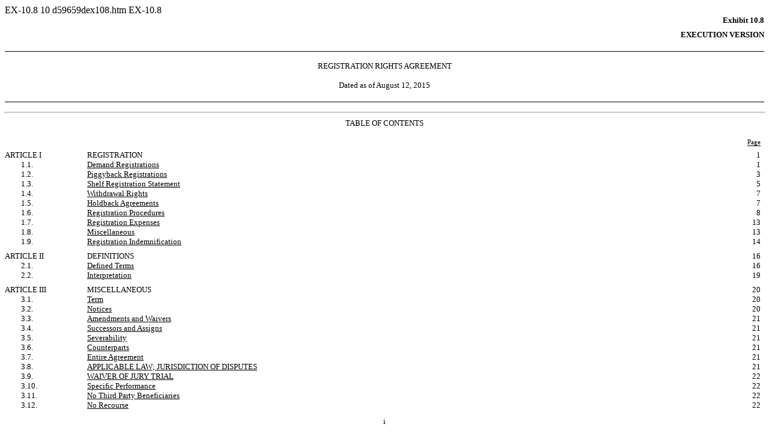

--- FILE ---
content_type: text/html
request_url: https://www.sec.gov/Archives/edgar/data/1136893/000119312515291810/d59659dex108.htm
body_size: 24972
content:
<DOCUMENT>
<TYPE>EX-10.8
<SEQUENCE>10
<FILENAME>d59659dex108.htm
<DESCRIPTION>EX-10.8
<TEXT>
<HTML><HEAD>
<TITLE>EX-10.8</TITLE>
</HEAD>
 <BODY BGCOLOR="WHITE">

 <P STYLE="margin-top:0pt; margin-bottom:0pt; font-size:10pt; font-family:Times New Roman" ALIGN="right"><B>Exhibit 10.8 </B></P>
<P STYLE="margin-top:6pt; margin-bottom:0pt; font-size:10pt; font-family:Times New Roman" ALIGN="right"><B>EXECUTION VERSION </B></P> <P STYLE="font-size:12pt;margin-top:0pt;margin-bottom:0pt">&nbsp;</P>
<P STYLE="line-height:1.0pt;margin-top:0pt;margin-bottom:2pt;border-bottom:1px solid #000000">&nbsp;</P> <P STYLE="margin-top:12pt; margin-bottom:0pt; font-size:10pt; font-family:Times New Roman" ALIGN="center">REGISTRATION RIGHTS AGREEMENT </P>
<P STYLE="margin-top:12pt; margin-bottom:0pt; font-size:10pt; font-family:Times New Roman" ALIGN="center">Dated as of August&nbsp;12, 2015 </P> <P STYLE="font-size:12pt;margin-top:0pt;margin-bottom:0pt">&nbsp;</P>
<P STYLE="line-height:1.0pt;margin-top:0pt;margin-bottom:2pt;border-bottom:1px solid #000000">&nbsp;</P>

<p Style='page-break-before:always'>
<HR  SIZE="3" style="COLOR:#999999" WIDTH="100%" ALIGN="CENTER">

 <P STYLE="margin-top:0pt; margin-bottom:0pt; font-size:10pt; font-family:Times New Roman" ALIGN="center">TABLE OF CONTENTS </P> <P STYLE="font-size:12pt;margin-top:0pt;margin-bottom:0pt">&nbsp;</P>
<TABLE CELLSPACING="0" CELLPADDING="0" WIDTH="100%" BORDER="0" STYLE="BORDER-COLLAPSE:COLLAPSE; font-family:Times New Roman; font-size:10pt" ALIGN="center">


<TR>
<TD WIDTH="10%"></TD>
<TD VALIGN="bottom" WIDTH="1%"></TD>
<TD WIDTH="87%"></TD>
<TD VALIGN="bottom" WIDTH="1%"></TD>
<TD></TD>
<TD></TD>
<TD></TD></TR>
<TR STYLE="font-family:Times New Roman; font-size:8pt">
<TD VALIGN="bottom">&nbsp;</TD>
<TD VALIGN="bottom">&nbsp;</TD>
<TD VALIGN="bottom">&nbsp;</TD>
<TD VALIGN="bottom">&nbsp;&nbsp;</TD>
<TD VALIGN="bottom" COLSPAN="2" ALIGN="center" STYLE="border-bottom:1.00pt solid #000000">Page</TD>
<TD VALIGN="bottom">&nbsp;</TD></TR>


<TR STYLE="font-size:1pt">
<TD HEIGHT="8"></TD>
<TD HEIGHT="8" COLSPAN="2"></TD>
<TD HEIGHT="8" COLSPAN="4"></TD></TR>
<TR STYLE="font-family:Times New Roman; font-size:10pt">
<TD VALIGN="top">ARTICLE&nbsp;I</TD>
<TD VALIGN="bottom">&nbsp;</TD>
<TD VALIGN="top"> <P STYLE="margin-left:1.00em; text-indent:-1.00em; font-size:10pt; font-family:Times New Roman">REGISTRATION</P></TD>
<TD VALIGN="bottom">&nbsp;&nbsp;</TD>
<TD NOWRAP VALIGN="bottom">&nbsp;</TD>
<TD NOWRAP VALIGN="bottom" ALIGN="right">1</TD>
<TD NOWRAP VALIGN="bottom">&nbsp;&nbsp;</TD></TR>
<TR STYLE="font-family:Times New Roman; font-size:10pt">
<TD VALIGN="top"> <P STYLE="margin-left:3.00em; text-indent:-1.00em; font-size:10pt; font-family:Times New Roman">1.1.</P></TD>
<TD VALIGN="bottom">&nbsp;</TD>
<TD VALIGN="top"> <P STYLE="margin-left:1.00em; text-indent:-1.00em; font-size:10pt; font-family:Times New Roman"><U>Demand Registrations</U></P></TD>
<TD VALIGN="bottom">&nbsp;&nbsp;</TD>
<TD NOWRAP VALIGN="bottom">&nbsp;</TD>
<TD NOWRAP VALIGN="bottom" ALIGN="right">1</TD>
<TD NOWRAP VALIGN="bottom">&nbsp;&nbsp;</TD></TR>
<TR STYLE="font-family:Times New Roman; font-size:10pt">
<TD VALIGN="top"> <P STYLE="margin-left:3.00em; text-indent:-1.00em; font-size:10pt; font-family:Times New Roman">1.2.</P></TD>
<TD VALIGN="bottom">&nbsp;</TD>
<TD VALIGN="top"> <P STYLE="margin-left:1.00em; text-indent:-1.00em; font-size:10pt; font-family:Times New Roman"><U>Piggyback Registrations</U></P></TD>
<TD VALIGN="bottom">&nbsp;&nbsp;</TD>
<TD NOWRAP VALIGN="bottom">&nbsp;</TD>
<TD NOWRAP VALIGN="bottom" ALIGN="right">3</TD>
<TD NOWRAP VALIGN="bottom">&nbsp;&nbsp;</TD></TR>
<TR STYLE="font-family:Times New Roman; font-size:10pt">
<TD VALIGN="top"> <P STYLE="margin-left:3.00em; text-indent:-1.00em; font-size:10pt; font-family:Times New Roman">1.3.</P></TD>
<TD VALIGN="bottom">&nbsp;</TD>
<TD VALIGN="top"> <P STYLE="margin-left:1.00em; text-indent:-1.00em; font-size:10pt; font-family:Times New Roman"><U>Shelf Registration Statement</U></P></TD>
<TD VALIGN="bottom">&nbsp;&nbsp;</TD>
<TD NOWRAP VALIGN="bottom">&nbsp;</TD>
<TD NOWRAP VALIGN="bottom" ALIGN="right">5</TD>
<TD NOWRAP VALIGN="bottom">&nbsp;&nbsp;</TD></TR>
<TR STYLE="font-family:Times New Roman; font-size:10pt">
<TD VALIGN="top"> <P STYLE="margin-left:3.00em; text-indent:-1.00em; font-size:10pt; font-family:Times New Roman">1.4.</P></TD>
<TD VALIGN="bottom">&nbsp;</TD>
<TD VALIGN="top"> <P STYLE="margin-left:1.00em; text-indent:-1.00em; font-size:10pt; font-family:Times New Roman"><U>Withdrawal Rights</U></P></TD>
<TD VALIGN="bottom">&nbsp;&nbsp;</TD>
<TD NOWRAP VALIGN="bottom">&nbsp;</TD>
<TD NOWRAP VALIGN="bottom" ALIGN="right">7</TD>
<TD NOWRAP VALIGN="bottom">&nbsp;&nbsp;</TD></TR>
<TR STYLE="font-family:Times New Roman; font-size:10pt">
<TD VALIGN="top"> <P STYLE="margin-left:3.00em; text-indent:-1.00em; font-size:10pt; font-family:Times New Roman">1.5.</P></TD>
<TD VALIGN="bottom">&nbsp;</TD>
<TD VALIGN="top"> <P STYLE="margin-left:1.00em; text-indent:-1.00em; font-size:10pt; font-family:Times New Roman"><U>Holdback Agreements</U></P></TD>
<TD VALIGN="bottom">&nbsp;&nbsp;</TD>
<TD NOWRAP VALIGN="bottom">&nbsp;</TD>
<TD NOWRAP VALIGN="bottom" ALIGN="right">7</TD>
<TD NOWRAP VALIGN="bottom">&nbsp;&nbsp;</TD></TR>
<TR STYLE="font-family:Times New Roman; font-size:10pt">
<TD VALIGN="top"> <P STYLE="margin-left:3.00em; text-indent:-1.00em; font-size:10pt; font-family:Times New Roman">1.6.</P></TD>
<TD VALIGN="bottom">&nbsp;</TD>
<TD VALIGN="top"> <P STYLE="margin-left:1.00em; text-indent:-1.00em; font-size:10pt; font-family:Times New Roman"><U>Registration Procedures</U></P></TD>
<TD VALIGN="bottom">&nbsp;&nbsp;</TD>
<TD NOWRAP VALIGN="bottom">&nbsp;</TD>
<TD NOWRAP VALIGN="bottom" ALIGN="right">8</TD>
<TD NOWRAP VALIGN="bottom">&nbsp;&nbsp;</TD></TR>
<TR STYLE="font-family:Times New Roman; font-size:10pt">
<TD VALIGN="top"> <P STYLE="margin-left:3.00em; text-indent:-1.00em; font-size:10pt; font-family:Times New Roman">1.7.</P></TD>
<TD VALIGN="bottom">&nbsp;</TD>
<TD VALIGN="top"> <P STYLE="margin-left:1.00em; text-indent:-1.00em; font-size:10pt; font-family:Times New Roman"><U>Registration Expenses</U></P></TD>
<TD VALIGN="bottom">&nbsp;&nbsp;</TD>
<TD NOWRAP VALIGN="bottom">&nbsp;</TD>
<TD NOWRAP VALIGN="bottom" ALIGN="right">13</TD>
<TD NOWRAP VALIGN="bottom">&nbsp;&nbsp;</TD></TR>
<TR STYLE="font-family:Times New Roman; font-size:10pt">
<TD VALIGN="top"> <P STYLE="margin-left:3.00em; text-indent:-1.00em; font-size:10pt; font-family:Times New Roman">1.8.</P></TD>
<TD VALIGN="bottom">&nbsp;</TD>
<TD VALIGN="top"> <P STYLE="margin-left:1.00em; text-indent:-1.00em; font-size:10pt; font-family:Times New Roman"><U>Miscellaneous</U></P></TD>
<TD VALIGN="bottom">&nbsp;&nbsp;</TD>
<TD NOWRAP VALIGN="bottom">&nbsp;</TD>
<TD NOWRAP VALIGN="bottom" ALIGN="right">13</TD>
<TD NOWRAP VALIGN="bottom">&nbsp;&nbsp;</TD></TR>
<TR STYLE="font-family:Times New Roman; font-size:10pt">
<TD VALIGN="top"> <P STYLE="margin-left:3.00em; text-indent:-1.00em; font-size:10pt; font-family:Times New Roman">1.9.</P></TD>
<TD VALIGN="bottom">&nbsp;</TD>
<TD VALIGN="top"> <P STYLE="margin-left:1.00em; text-indent:-1.00em; font-size:10pt; font-family:Times New Roman"><U>Registration Indemnification</U></P></TD>
<TD VALIGN="bottom">&nbsp;&nbsp;</TD>
<TD NOWRAP VALIGN="bottom">&nbsp;</TD>
<TD NOWRAP VALIGN="bottom" ALIGN="right">14</TD>
<TD NOWRAP VALIGN="bottom">&nbsp;&nbsp;</TD></TR>
<TR STYLE="font-size:1pt">
<TD HEIGHT="8"></TD>
<TD HEIGHT="8" COLSPAN="2"></TD>
<TD HEIGHT="8" COLSPAN="4"></TD></TR>
<TR STYLE="font-family:Times New Roman; font-size:10pt">
<TD VALIGN="top">ARTICLE&nbsp;II</TD>
<TD VALIGN="bottom">&nbsp;</TD>
<TD VALIGN="top"> <P STYLE="margin-left:1.00em; text-indent:-1.00em; font-size:10pt; font-family:Times New Roman">DEFINITIONS</P></TD>
<TD VALIGN="bottom">&nbsp;&nbsp;</TD>
<TD NOWRAP VALIGN="bottom">&nbsp;</TD>
<TD NOWRAP VALIGN="bottom" ALIGN="right">16</TD>
<TD NOWRAP VALIGN="bottom">&nbsp;&nbsp;</TD></TR>
<TR STYLE="font-family:Times New Roman; font-size:10pt">
<TD VALIGN="top"> <P STYLE="margin-left:3.00em; text-indent:-1.00em; font-size:10pt; font-family:Times New Roman">2.1.</P></TD>
<TD VALIGN="bottom">&nbsp;</TD>
<TD VALIGN="top"> <P STYLE="margin-left:1.00em; text-indent:-1.00em; font-size:10pt; font-family:Times New Roman"><U>Defined Terms</U></P></TD>
<TD VALIGN="bottom">&nbsp;&nbsp;</TD>
<TD NOWRAP VALIGN="bottom">&nbsp;</TD>
<TD NOWRAP VALIGN="bottom" ALIGN="right">16</TD>
<TD NOWRAP VALIGN="bottom">&nbsp;&nbsp;</TD></TR>
<TR STYLE="font-family:Times New Roman; font-size:10pt">
<TD VALIGN="top"> <P STYLE="margin-left:3.00em; text-indent:-1.00em; font-size:10pt; font-family:Times New Roman">2.2.</P></TD>
<TD VALIGN="bottom">&nbsp;</TD>
<TD VALIGN="top"> <P STYLE="margin-left:1.00em; text-indent:-1.00em; font-size:10pt; font-family:Times New Roman"><U>Interpretation</U></P></TD>
<TD VALIGN="bottom">&nbsp;&nbsp;</TD>
<TD NOWRAP VALIGN="bottom">&nbsp;</TD>
<TD NOWRAP VALIGN="bottom" ALIGN="right">19</TD>
<TD NOWRAP VALIGN="bottom">&nbsp;&nbsp;</TD></TR>
<TR STYLE="font-size:1pt">
<TD HEIGHT="8"></TD>
<TD HEIGHT="8" COLSPAN="2"></TD>
<TD HEIGHT="8" COLSPAN="4"></TD></TR>
<TR STYLE="font-family:Times New Roman; font-size:10pt">
<TD VALIGN="top">ARTICLE&nbsp;III</TD>
<TD VALIGN="bottom">&nbsp;</TD>
<TD VALIGN="top"> <P STYLE="margin-left:1.00em; text-indent:-1.00em; font-size:10pt; font-family:Times New Roman">MISCELLANEOUS</P></TD>
<TD VALIGN="bottom">&nbsp;&nbsp;</TD>
<TD NOWRAP VALIGN="bottom">&nbsp;</TD>
<TD NOWRAP VALIGN="bottom" ALIGN="right">20</TD>
<TD NOWRAP VALIGN="bottom">&nbsp;&nbsp;</TD></TR>
<TR STYLE="font-family:Times New Roman; font-size:10pt">
<TD VALIGN="top"> <P STYLE="margin-left:3.00em; text-indent:-1.00em; font-size:10pt; font-family:Times New Roman">3.1.</P></TD>
<TD VALIGN="bottom">&nbsp;</TD>
<TD VALIGN="top"> <P STYLE="margin-left:1.00em; text-indent:-1.00em; font-size:10pt; font-family:Times New Roman"><U>Term</U></P></TD>
<TD VALIGN="bottom">&nbsp;&nbsp;</TD>
<TD NOWRAP VALIGN="bottom">&nbsp;</TD>
<TD NOWRAP VALIGN="bottom" ALIGN="right">20</TD>
<TD NOWRAP VALIGN="bottom">&nbsp;&nbsp;</TD></TR>
<TR STYLE="font-family:Times New Roman; font-size:10pt">
<TD VALIGN="top"> <P STYLE="margin-left:3.00em; text-indent:-1.00em; font-size:10pt; font-family:Times New Roman">3.2.</P></TD>
<TD VALIGN="bottom">&nbsp;</TD>
<TD VALIGN="top"> <P STYLE="margin-left:1.00em; text-indent:-1.00em; font-size:10pt; font-family:Times New Roman"><U>Notices</U></P></TD>
<TD VALIGN="bottom">&nbsp;&nbsp;</TD>
<TD NOWRAP VALIGN="bottom">&nbsp;</TD>
<TD NOWRAP VALIGN="bottom" ALIGN="right">20</TD>
<TD NOWRAP VALIGN="bottom">&nbsp;&nbsp;</TD></TR>
<TR STYLE="font-family:Times New Roman; font-size:10pt">
<TD VALIGN="top"> <P STYLE="margin-left:3.00em; text-indent:-1.00em; font-size:10pt; font-family:Times New Roman">3.3.</P></TD>
<TD VALIGN="bottom">&nbsp;</TD>
<TD VALIGN="top"> <P STYLE="margin-left:1.00em; text-indent:-1.00em; font-size:10pt; font-family:Times New Roman"><U>Amendments and Waivers</U></P></TD>
<TD VALIGN="bottom">&nbsp;&nbsp;</TD>
<TD NOWRAP VALIGN="bottom">&nbsp;</TD>
<TD NOWRAP VALIGN="bottom" ALIGN="right">21</TD>
<TD NOWRAP VALIGN="bottom">&nbsp;&nbsp;</TD></TR>
<TR STYLE="font-family:Times New Roman; font-size:10pt">
<TD VALIGN="top"> <P STYLE="margin-left:3.00em; text-indent:-1.00em; font-size:10pt; font-family:Times New Roman">3.4.</P></TD>
<TD VALIGN="bottom">&nbsp;</TD>
<TD VALIGN="top"> <P STYLE="margin-left:1.00em; text-indent:-1.00em; font-size:10pt; font-family:Times New Roman"><U>Successors and Assigns</U></P></TD>
<TD VALIGN="bottom">&nbsp;&nbsp;</TD>
<TD NOWRAP VALIGN="bottom">&nbsp;</TD>
<TD NOWRAP VALIGN="bottom" ALIGN="right">21</TD>
<TD NOWRAP VALIGN="bottom">&nbsp;&nbsp;</TD></TR>
<TR STYLE="font-family:Times New Roman; font-size:10pt">
<TD VALIGN="top"> <P STYLE="margin-left:3.00em; text-indent:-1.00em; font-size:10pt; font-family:Times New Roman">3.5.</P></TD>
<TD VALIGN="bottom">&nbsp;</TD>
<TD VALIGN="top"> <P STYLE="margin-left:1.00em; text-indent:-1.00em; font-size:10pt; font-family:Times New Roman"><U>Severability</U></P></TD>
<TD VALIGN="bottom">&nbsp;&nbsp;</TD>
<TD NOWRAP VALIGN="bottom">&nbsp;</TD>
<TD NOWRAP VALIGN="bottom" ALIGN="right">21</TD>
<TD NOWRAP VALIGN="bottom">&nbsp;&nbsp;</TD></TR>
<TR STYLE="font-family:Times New Roman; font-size:10pt">
<TD VALIGN="top"> <P STYLE="margin-left:3.00em; text-indent:-1.00em; font-size:10pt; font-family:Times New Roman">3.6.</P></TD>
<TD VALIGN="bottom">&nbsp;</TD>
<TD VALIGN="top"> <P STYLE="margin-left:1.00em; text-indent:-1.00em; font-size:10pt; font-family:Times New Roman"><U>Counterparts</U></P></TD>
<TD VALIGN="bottom">&nbsp;&nbsp;</TD>
<TD NOWRAP VALIGN="bottom">&nbsp;</TD>
<TD NOWRAP VALIGN="bottom" ALIGN="right">21</TD>
<TD NOWRAP VALIGN="bottom">&nbsp;&nbsp;</TD></TR>
<TR STYLE="font-family:Times New Roman; font-size:10pt">
<TD VALIGN="top"> <P STYLE="margin-left:3.00em; text-indent:-1.00em; font-size:10pt; font-family:Times New Roman">3.7.</P></TD>
<TD VALIGN="bottom">&nbsp;</TD>
<TD VALIGN="top"> <P STYLE="margin-left:1.00em; text-indent:-1.00em; font-size:10pt; font-family:Times New Roman"><U>Entire Agreement</U></P></TD>
<TD VALIGN="bottom">&nbsp;&nbsp;</TD>
<TD NOWRAP VALIGN="bottom">&nbsp;</TD>
<TD NOWRAP VALIGN="bottom" ALIGN="right">21</TD>
<TD NOWRAP VALIGN="bottom">&nbsp;&nbsp;</TD></TR>
<TR STYLE="font-family:Times New Roman; font-size:10pt">
<TD VALIGN="top"> <P STYLE="margin-left:3.00em; text-indent:-1.00em; font-size:10pt; font-family:Times New Roman">3.8.</P></TD>
<TD VALIGN="bottom">&nbsp;</TD>
<TD VALIGN="top"> <P STYLE="margin-left:1.00em; text-indent:-1.00em; font-size:10pt; font-family:Times New Roman"><U>APPLICABLE LAW; JURISDICTION OF DISPUTES</U></P></TD>
<TD VALIGN="bottom">&nbsp;&nbsp;</TD>
<TD NOWRAP VALIGN="bottom">&nbsp;</TD>
<TD NOWRAP VALIGN="bottom" ALIGN="right">21</TD>
<TD NOWRAP VALIGN="bottom">&nbsp;&nbsp;</TD></TR>
<TR STYLE="font-family:Times New Roman; font-size:10pt">
<TD VALIGN="top"> <P STYLE="margin-left:3.00em; text-indent:-1.00em; font-size:10pt; font-family:Times New Roman">3.9.</P></TD>
<TD VALIGN="bottom">&nbsp;</TD>
<TD VALIGN="top"> <P STYLE="margin-left:1.00em; text-indent:-1.00em; font-size:10pt; font-family:Times New Roman"><U>WAIVER OF JURY TRIAL</U></P></TD>
<TD VALIGN="bottom">&nbsp;&nbsp;</TD>
<TD NOWRAP VALIGN="bottom">&nbsp;</TD>
<TD NOWRAP VALIGN="bottom" ALIGN="right">22</TD>
<TD NOWRAP VALIGN="bottom">&nbsp;&nbsp;</TD></TR>
<TR STYLE="font-family:Times New Roman; font-size:10pt">
<TD VALIGN="top"> <P STYLE="margin-left:3.00em; text-indent:-1.00em; font-size:10pt; font-family:Times New Roman">3.10.</P></TD>
<TD VALIGN="bottom">&nbsp;</TD>
<TD VALIGN="top"> <P STYLE="margin-left:1.00em; text-indent:-1.00em; font-size:10pt; font-family:Times New Roman"><U>Specific Performance</U></P></TD>
<TD VALIGN="bottom">&nbsp;&nbsp;</TD>
<TD NOWRAP VALIGN="bottom">&nbsp;</TD>
<TD NOWRAP VALIGN="bottom" ALIGN="right">22</TD>
<TD NOWRAP VALIGN="bottom">&nbsp;&nbsp;</TD></TR>
<TR STYLE="font-family:Times New Roman; font-size:10pt">
<TD VALIGN="top"> <P STYLE="margin-left:3.00em; text-indent:-1.00em; font-size:10pt; font-family:Times New Roman">3.11.</P></TD>
<TD VALIGN="bottom">&nbsp;</TD>
<TD VALIGN="top"> <P STYLE="margin-left:1.00em; text-indent:-1.00em; font-size:10pt; font-family:Times New Roman"><U>No Third Party Beneficiaries</U></P></TD>
<TD VALIGN="bottom">&nbsp;&nbsp;</TD>
<TD NOWRAP VALIGN="bottom">&nbsp;</TD>
<TD NOWRAP VALIGN="bottom" ALIGN="right">22</TD>
<TD NOWRAP VALIGN="bottom">&nbsp;&nbsp;</TD></TR>
<TR STYLE="font-family:Times New Roman; font-size:10pt">
<TD VALIGN="top"> <P STYLE="margin-left:3.00em; text-indent:-1.00em; font-size:10pt; font-family:Times New Roman">3.12.</P></TD>
<TD VALIGN="bottom">&nbsp;</TD>
<TD VALIGN="top"> <P STYLE="margin-left:1.00em; text-indent:-1.00em; font-size:10pt; font-family:Times New Roman"><U>No Recourse</U></P></TD>
<TD VALIGN="bottom">&nbsp;&nbsp;</TD>
<TD NOWRAP VALIGN="bottom">&nbsp;</TD>
<TD NOWRAP VALIGN="bottom" ALIGN="right">22</TD>
<TD NOWRAP VALIGN="bottom">&nbsp;&nbsp;</TD></TR>
</TABLE>
 <p STYLE="margin-top:0pt;margin-bottom:0pt ; font-size:8pt">&nbsp;</P> <P STYLE="margin-top:0pt; margin-bottom:0pt; font-size:10pt; font-family:Times New Roman" ALIGN="center">i </P>


<p Style='page-break-before:always'>
<HR  SIZE="3" style="COLOR:#999999" WIDTH="100%" ALIGN="CENTER">

 <P STYLE="margin-top:0pt; margin-bottom:0pt; text-indent:4%; font-size:10pt; font-family:Times New Roman">REGISTRATION RIGHTS AGREEMENT, dated as of August&nbsp;12, 2015 (this
&#147;<U>Agreement</U>&#148;), among Fidelity National Information Services, Inc., a Georgia corporation (the &#147;<U>Company</U>&#148;), and each of the persons whose name appears on the signature pages hereto </P>
<P STYLE="margin-top:24pt; margin-bottom:0pt; font-size:10pt; font-family:Times New Roman" ALIGN="center"><U>W</U> <U>I</U> <U>T</U> <U>N</U> <U>E</U> <U>S</U> <U>S</U> <U>E</U> <U>T</U> <U>H</U>: </P>
<P STYLE="margin-top:12pt; margin-bottom:0pt; text-indent:4%; font-size:10pt; font-family:Times New Roman">WHEREAS, on the date hereof, the Company, SunGard, a Delaware corporation (&#147;<U>Seahawk</U>&#148;), SunGard Capital Corp. II, a Delaware
corporation (&#147;<U>SCCII</U>&#148;), Seahawk Merger Sub 1, Inc., a Delaware corporation and wholly owned subsidiary of the Company (&#147;<U>Merger Sub 1</U>&#148;), Seahawk Merger Sub, LLC, a Delaware limited liability company and wholly owned
subsidiary of the Company (&#147;<U>Merger Sub 2</U>&#148;), and Seahawk Merger Sub 3, Inc., a Delaware corporation and wholly owned subsidiary of the Company (&#147;<U>Merger Sub 3</U>&#148;), intend to enter into an Agreement and Plan of Merger
(as it may be amended from time to time, the &#147;<U>Merger Agreement</U>&#148;) pursuant to which, among other things, Merger Sub 1 will be merged with and into Seahawk, followed by a merger of Seahawk with and into Merger Sub 2, and Merger Sub 3
will be merged with and into SCCII, followed by a merger of SCCII with and into Merger Sub 2 (collectively, the &#147;<U>Mergers</U>&#148;) with Merger Sub 2 continuing as the surviving company and a wholly owned subsidiary of the Company, on the
terms and subject to the conditions set forth in the Merger Agreement; </P> <P STYLE="margin-top:12pt; margin-bottom:0pt; text-indent:4%; font-size:10pt; font-family:Times New Roman">WHEREAS, pursuant to and subject to the terms and conditions of
the Merger Agreement, each share of outstanding common stock of Seahawk, par value $0.01 per share and each outstanding share of preferred stock of SCCII shall be converted in the Mergers into (i)&nbsp;shares of common stock, par value $0.01 per
share, of the Company (the &#147;<U>Company Common Stock</U>&#148;) and/or (ii)&nbsp;cash, on the terms and subject to the conditions set forth in the Merger Agreement; </P>
<P STYLE="margin-top:12pt; margin-bottom:0pt; text-indent:4%; font-size:10pt; font-family:Times New Roman">WHEREAS, pursuant to and subject to the terms and conditions of the Merger Agreement, in connection with the Mergers, the Sponsors are
expected to receive shares of Company Common Stock (the shares of Company Common Stock received by the Sponsors in the Mergers, the &#147;<U>Shares</U>&#148;); and </P>
<P STYLE="margin-top:12pt; margin-bottom:0pt; text-indent:4%; font-size:10pt; font-family:Times New Roman">WHEREAS, the Company has agreed to grant the Sponsors registration rights in respect of the Shares, on the terms and subject to the conditions
set forth herein. </P> <P STYLE="margin-top:12pt; margin-bottom:0pt; text-indent:4%; font-size:10pt; font-family:Times New Roman">NOW, THEREFORE, in consideration of the mutual covenants, representations, warranties and agreements contained in this
Agreement, and other good and valuable consideration, the receipt and sufficiency of which are hereby acknowledged, and intending to be legally bound hereby, the parties agree as follows: </P>
<P STYLE="margin-top:24pt; margin-bottom:0pt; font-size:10pt; font-family:Times New Roman" ALIGN="center">ARTICLE I </P> <P STYLE="margin-top:12pt; margin-bottom:0pt; font-size:10pt; font-family:Times New Roman" ALIGN="center">REGISTRATION </P>
<P STYLE="margin-top:12pt; margin-bottom:0pt; text-indent:4%; font-size:10pt; font-family:Times New Roman">1.1. <U>Demand Registrations</U>. </P>
<P STYLE="margin-top:12pt; margin-bottom:0pt; text-indent:4%; font-size:10pt; font-family:Times New Roman">(a) Subject to the terms and conditions hereof, solely during any period when the Company is not eligible under Applicable Law to register
Registrable Securities on Form S-3 pursuant to Section 1.3, or when the Company is so eligible but has failed to comply with its obligations under Section&nbsp;1.3, </P>

<p Style='page-break-before:always'>
<HR  SIZE="3" style="COLOR:#999999" WIDTH="100%" ALIGN="CENTER">

 <P STYLE="margin-top:0pt; margin-bottom:0pt; font-size:10pt; font-family:Times New Roman">
any Demand Stockholders (&#147;<U>Requesting Stockholders</U>&#148;) shall be entitled to make an unlimited number of written requests of the Company (each, a &#147;<U>Demand</U>&#148;) for
registration under the Securities Act of an amount of Registrable Securities then held by such Requesting Stockholders that equals or is greater than the Registrable Amount (a &#147;<U>Demand Registration</U>&#148;). Thereupon the Company will,
subject to the terms of this Agreement, use its reasonable best efforts to effect the registration as promptly as practicable under the Securities Act of: </P>
<P STYLE="margin-top:6pt; margin-bottom:0pt; margin-left:4%; text-indent:4%; font-size:10pt; font-family:Times New Roman">(i) the Registrable Securities which the Company has been so requested to register by the Requesting Stockholders for
disposition in accordance with the intended method of disposition stated in such Demand; </P> <P STYLE="margin-top:6pt; margin-bottom:0pt; margin-left:4%; text-indent:4%; font-size:10pt; font-family:Times New Roman">(ii) all other Registrable
Securities which the Company has been requested to register pursuant to Section&nbsp;1.1(b), but subject to Section&nbsp;1.1(g); and </P>
<P STYLE="margin-top:6pt; margin-bottom:0pt; margin-left:4%; text-indent:4%; font-size:10pt; font-family:Times New Roman">(iii) all shares of Company Common Stock which the Company may elect to register in connection with any offering of Registrable
Securities pursuant to this Section&nbsp;1.1, but subject to Section&nbsp;1.1(g); </P> <P STYLE="margin-top:12pt; margin-bottom:0pt; font-size:10pt; font-family:Times New Roman">all to the extent necessary to permit the disposition (in accordance
with the intended methods thereof) of the Registrable Securities and the additional shares of Company Common Stock, if any, to be so registered. </P>
<P STYLE="margin-top:12pt; margin-bottom:0pt; text-indent:4%; font-size:10pt; font-family:Times New Roman">(b) A Demand shall specify (i)&nbsp;the aggregate number of Registrable Securities requested to be registered in such Demand Registration,
(ii)&nbsp;the intended method of disposition in connection with such Demand Registration, to the extent then known and (iii)&nbsp;the identity of the Requesting Stockholder(s). Within three (3)&nbsp;Business Days after receipt of a Demand, the
Company shall give written notice of such Demand to all other holders of Registrable Securities. The Company shall include in the Demand Registration covered by such Demand all Registrable Securities with respect to which the Company has received a
written request for inclusion therein within ten (10)&nbsp;days after the Company&#146;s notice required by this paragraph has been given, subject to Section&nbsp;1.1(g). Each such written request shall comply with the requirements of a Demand as
set forth in this Section&nbsp;1.1(b). </P> <P STYLE="margin-top:12pt; margin-bottom:0pt; text-indent:4%; font-size:10pt; font-family:Times New Roman">(c) A Demand Registration shall not be deemed to have been effected and shall not count as a
Demand Registration (i)&nbsp;unless a registration statement with respect thereto has become effective and has remained effective for a period of at least one hundred eighty (180)&nbsp;days or such shorter period in which all Registrable Securities
included in such Demand Registration have actually been sold thereunder (provided, that such period shall be extended for a period of time equal to the period the holder of Registrable Securities refrains from selling any securities included in such
registration statement at the request of the Company or the lead managing underwriter(s) pursuant to the provisions of this Agreement) or (ii)&nbsp;if, after it has become effective, such Demand Registration becomes subject, prior to one hundred
eighty (180)&nbsp;days after effectiveness, to any stop order, injunction or other order or requirement of the Commission or other Governmental Authority, other than by reason of any act or omission by the applicable Selling Stockholders. </P>
<P STYLE="margin-top:12pt; margin-bottom:0pt; text-indent:4%; font-size:10pt; font-family:Times New Roman">(d) Demand Registrations shall be on such appropriate registration form of the Commission as shall be selected by the Company and reasonably
acceptable to the Requesting Stockholders. </P>

<p Style='page-break-before:always'>
<HR  SIZE="3" style="COLOR:#999999" WIDTH="100%" ALIGN="CENTER">

 <P STYLE="margin-top:0pt; margin-bottom:0pt; text-indent:4%; font-size:10pt; font-family:Times New Roman">(e) The Company shall not be obligated to (i)&nbsp;subject to Section&nbsp;1.1(c), maintain the
effectiveness of a registration statement under the Securities Act filed pursuant to a Demand Registration for a period longer than one hundred eighty (180)&nbsp;days or (ii)&nbsp;effect any Demand Registration (A)&nbsp;within six months of a
&#147;firm commitment&#148; Underwritten Offering in which all Demand Stockholders were offered &#147;piggyback&#148; rights pursuant to Section&nbsp;1.2 (subject to Section 1.2(b)) and at least 90% of the number of Registrable Securities requested
by such Requesting Stockholders to be included in such Demand Registration were included and sold, (B)&nbsp;within six months of the completion of any other Demand Registration (including, for the avoidance of doubt, any Underwritten Offering
pursuant to any Shelf Registration Statement), or (C)&nbsp;if, in the Company&#146;s reasonable judgment, it is not feasible for the Company to proceed with the Demand Registration because of the unavailability of audited or other required financial
statements; provided, that the Company shall use its reasonable best efforts to obtain such financial statements as promptly as practicable. </P>
<P STYLE="margin-top:12pt; margin-bottom:0pt; text-indent:4%; font-size:10pt; font-family:Times New Roman">(f) The Company shall be entitled to postpone (upon written notice to the Requesting Stockholders) the filing or the effectiveness of a
registration statement for any Demand Registration in the event of a Blackout Period until the expiration of the applicable Blackout Period. In the event of a Blackout Period, the Company shall deliver to the Requesting Stockholders requesting
registration a certificate signed by either the chief executive officer or the chief financial officer of the Company certifying that, in the good faith judgment of the Company, the conditions described in the definition of Blackout Period are met.
</P> <P STYLE="margin-top:12pt; margin-bottom:0pt; text-indent:4%; font-size:10pt; font-family:Times New Roman">(g) If, in connection with a Demand Registration that involves an Underwritten Offering, the lead managing underwriter(s) advise(s) the
Company that, in its (their) opinion, the inclusion of all of the securities sought to be registered in connection with such Demand Registration would adversely affect the success thereof, then the Company shall include in such registration
statement only such securities as the Company is advised by such lead managing underwriter(s) can be sold without such adverse effect as follows and in the following order of priority: (i)&nbsp;first, up to the number of Registrable Securities
requested to be included in such Demand Registration by the Requesting Stockholders, which, in the opinion of the lead managing underwriter(s), can be sold without adversely affecting the success thereof, pro rata among such Requesting Stockholders
on the basis of the number of such Registrable Securities requested to be included by such Requesting Stockholders; (ii)&nbsp;second, up to the number of Registrable Securities requested to be included in such Demand Registration by other Demand
Stockholders, pro rata on the basis of the amount of such Registrable Securities requested to be included by such holders; (iii)&nbsp;third, securities the Company proposes to sell; and (iv)&nbsp;fourth, all other securities of the Company duly
requested to be included in such registration statement by other persons, pro rata on the basis of the amount of such other securities requested to be included or such other allocation method determined by the Company. </P>
<P STYLE="margin-top:12pt; margin-bottom:0pt; text-indent:4%; font-size:10pt; font-family:Times New Roman">(h) Any time that a Demand Registration involves an Underwritten Offering, the Requesting Stockholder(s) shall select the investment banker(s)
and manager(s) that will serve as managing underwriters (including which such managing underwriters will serve as lead or co-lead) and underwriters with respect to the offering of such Registrable Securities; provided, that such investment banker(s)
and manager(s) shall be reasonably acceptable to the Company (such approval not to be unreasonably withheld, conditioned or delayed). </P>

<p Style='page-break-before:always'>
<HR  SIZE="3" style="COLOR:#999999" WIDTH="100%" ALIGN="CENTER">

 <P STYLE="margin-top:0pt; margin-bottom:0pt; text-indent:4%; font-size:10pt; font-family:Times New Roman">1.2. <U>Piggyback Registrations</U>. </P>
<P STYLE="margin-top:12pt; margin-bottom:0pt; text-indent:4%; font-size:10pt; font-family:Times New Roman">(a) Subject to the terms and conditions hereof, whenever the Company proposes to register any Company Common Stock under the Securities Act
for its own account or for the account of other persons who are not Demand Stockholders (other than a registration by the Company (i)&nbsp;on Form S-4 or any successor form thereto, (ii)&nbsp;on Form S-8 or any successor form thereto, (iii)&nbsp;if
the Registrable Securities are then registered pursuant to a Shelf Registration Statement or (iv)&nbsp;pursuant to Section&nbsp;1.1) (a &#147;<U>Piggyback Registration</U>&#148;), the Company shall give all Demand Stockholders prompt written notice
thereof (but not less than ten days prior to the filing by the Company with the Commission of any registration statement with respect thereto). Such notice (a &#147;<U>Piggyback Notice</U>&#148;) shall specify the number of shares of Company Common
Stock proposed to be registered, the proposed date of filing of such registration statement with the Commission, the proposed means of distribution, the proposed managing underwriter(s) (if any) and a good faith estimate by the Company of the
proposed minimum offering price of such shares of Company Common Stock, in each case to the extent then known. Subject to Section&nbsp;1.2(b), the Company shall include in each such Piggyback Registration all Registrable Securities held by Demand
Stockholders (a &#147;<U>Piggyback Seller</U>&#148;) with respect to which the Company has received written requests (which written requests shall specify the number of Registrable Securities requested to be disposed of by such Piggyback Seller) for
inclusion therein within ten (10)&nbsp;days after such Piggyback Notice is received by such Piggyback Seller. </P> <P STYLE="margin-top:12pt; margin-bottom:0pt; text-indent:4%; font-size:10pt; font-family:Times New Roman">(b) If, in connection with
a Piggyback Registration that involves an Underwritten Offering, the lead managing underwriter(s) advises the Company that, in its opinion, the inclusion of all the shares of Company Common Stock sought to be included in such Piggyback Registration
by (i)&nbsp;the Company, (ii)&nbsp;other Persons who have sought to have shares of Company Common Stock registered in such Piggyback Registration pursuant to rights to demand (other than pursuant to so-called &#147;piggyback&#148; or other
incidental or participation registration rights) such registration (such Persons being &#147;<U>Other Demanding Sellers</U>&#148;), (iii)&nbsp;the Piggyback Sellers and (iv)&nbsp;any other proposed sellers of shares of Company Common Stock (such
Persons being &#147;<U>Other Proposed Sellers</U>&#148;), as the case may be, would adversely affect the success thereof, then the Company shall include in the registration statement applicable to such Piggyback Registration only such shares of
Company Common Stock as the Company is so advised by such lead managing underwriter(s) can be sold without such an effect, as follows and in the following order of priority: </P>
<P STYLE="margin-top:6pt; margin-bottom:0pt; margin-left:4%; text-indent:4%; font-size:10pt; font-family:Times New Roman">(i) if the Piggyback Registration relates to an offering for the Company&#146;s own account, then (A)&nbsp;first, such number
of shares of Company Common Stock to be sold by the Company as the Company, in its reasonable judgment and acting in good faith and in accordance with sound financial practice, shall have determined, (B)&nbsp;second, Registrable Securities of
Piggyback Sellers, pro rata on the basis of the number of Registrable Securities proposed to be sold by such Piggyback Sellers, (C)&nbsp;third, shares of Company Common Stock sought to be registered by Other Demanding Sellers, pro rata on the basis
of the number of shares of Company Common Stock proposed to be sold by such Other Demanding Sellers and (D)&nbsp;fourth, other shares of Company Common Stock proposed to be sold by any Other Proposed Sellers; or </P>
<P STYLE="margin-top:6pt; margin-bottom:0pt; margin-left:4%; text-indent:4%; font-size:10pt; font-family:Times New Roman">(ii) if the Piggyback Registration relates to an offering other than for the Company&#146;s own account, then (A)&nbsp;first,
such number of shares of Company Common Stock sought to be registered by each Other Demanding Seller pro rata in proportion to the number of securities sought to be registered by all such Other Demanding Sellers, (B)&nbsp;second, Registrable
Securities of Piggyback Sellers, pro rata on the basis of the number of shares of Company Common Stock </P>

<p Style='page-break-before:always'>
<HR  SIZE="3" style="COLOR:#999999" WIDTH="100%" ALIGN="CENTER">

 <P STYLE="margin-top:0pt; margin-bottom:0pt; margin-left:4%; font-size:10pt; font-family:Times New Roman">
proposed to be sold by such Piggyback Sellers, (C)&nbsp;third, shares of Company Common Stock to be sold by the Company and (D)&nbsp;fourth, other shares of Company Common Stock proposed to be
sold by any Other Proposed Sellers. </P> <P STYLE="margin-top:12pt; margin-bottom:0pt; text-indent:4%; font-size:10pt; font-family:Times New Roman">(c) For clarity, in connection with any Underwritten Offering under this Section&nbsp;1.2, the
Company shall not be required to include the Registrable Securities of a Piggyback Seller in the Underwritten Offering unless such Piggyback Seller accepts the terms of the underwriting as agreed upon between the Company and the lead managing
underwriter(s), which shall be selected by the Company. </P> <P STYLE="margin-top:12pt; margin-bottom:0pt; text-indent:4%; font-size:10pt; font-family:Times New Roman">(d) If, at any time after giving written notice of its intention to register any
shares of Company Common Stock as set forth in this Section&nbsp;1.2 and prior to the time the registration statement filed in connection with such Piggyback Registration is declared effective, the Company shall determine for any reason not to
register such shares of Company Common Stock, the Company may, at its election, give written notice of such determination to the Piggyback Sellers within five (5)&nbsp;Business Days thereof and thereupon shall be relieved of its obligation to
register any Registrable Securities in connection with such particular withdrawn or abandoned Piggyback Registration; provided, that Demand Stockholders may continue the registration as a Demand Registration pursuant to the terms of
Section&nbsp;1.1. </P> <P STYLE="margin-top:12pt; margin-bottom:0pt; text-indent:4%; font-size:10pt; font-family:Times New Roman">1.3. <U>Shelf Registration Statement</U>. </P>
<P STYLE="margin-top:12pt; margin-bottom:0pt; text-indent:4%; font-size:10pt; font-family:Times New Roman">(a) Unless the Company is not a well-known seasoned issuer (as defined in Rule 405 under the Securities Act) at the effective time of the
Mergers or otherwise ineligible to offer securities under or file with automatic effectiveness, the Company shall file, as promptly as reasonable practicable following the effective time of the Mergers (which, for the avoidance of doubt, shall be
within five (5)&nbsp;Business Days of the effective time of the Mergers), a registration statement on Form S-3 or any successor form thereto (&#147;<U><FONT STYLE="white-space:nowrap">Form&nbsp;S-3</FONT></U>&#148;) providing for an offering to be
made on a continuous basis pursuant to Rule 415 under the Securities Act (a &#147;<U>Shelf Registration Statement</U>&#148;) in the form of an automatic shelf registration statement (as defined in Rule 405 under the Securities Act) or any successor
form thereto registering all Registrable Securities then held by the Demand Stockholders. If the Company is not expected to be a well-known seasoned issuer (as defined in Rule 405 under the Securities Act) immediately following the effective time of
the Mergers, then, subject to the availability of a registration statement on Form S-3 to the Company, any of the Demand Stockholders may by written notice delivered to the Company (the &#147;<U>Shelf Notice</U>&#148;) require the Company to file as
soon as reasonably practicable, and to use reasonable best efforts to cause to be declared effective by the Commission as soon as reasonably practicable after such filing date, a Shelf Registration Statement relating to the offer and sale, from time
to time, of an amount of Registrable Securities then held by such Demand Stockholders that equals or is greater than the Registrable Amount. </P>
<P STYLE="margin-top:12pt; margin-bottom:0pt; text-indent:4%; font-size:10pt; font-family:Times New Roman">(b) Within ten (10)&nbsp;days after receipt of a Shelf Notice pursuant to Section&nbsp;1.3(a), the Company will deliver written notice thereof
to all other holders of Registrable Securities. Each other holder of Registrable Securities may elect to participate with respect to its Registrable Securities in the Shelf Registration Statement in accordance with the plan and method of
distribution set forth, or to be set forth, in such Shelf Registration Statement by delivering to the Company a written request to so participate within ten (10)&nbsp;days after the Shelf Notice is received by any such holder of Registrable
Securities. </P>

<p Style='page-break-before:always'>
<HR  SIZE="3" style="COLOR:#999999" WIDTH="100%" ALIGN="CENTER">

 <P STYLE="margin-top:0pt; margin-bottom:0pt; text-indent:4%; font-size:10pt; font-family:Times New Roman">(c) Subject to Section&nbsp;1.3(d), the Company will use its reasonable best efforts to keep a
Shelf Registration Statement continuously effective until the earlier of (i)&nbsp;the date on which all Registrable Securities covered by the Shelf Registration Statement have been sold thereunder in accordance with the plan and method of
distribution disclosed in the prospectus included in the Shelf Registration Statement, or otherwise cease to be Registrable Securities; and (ii)&nbsp;the date on which this Agreement terminates pursuant to Section&nbsp;3.1. </P>
<P STYLE="margin-top:12pt; margin-bottom:0pt; text-indent:4%; font-size:10pt; font-family:Times New Roman">(d) Notwithstanding anything to the contrary contained in this Agreement, the Company shall be entitled, from time to time, by providing
written notice to the Demand Stockholders requesting registration or whose Registrable Securities are registered under the Shelf Registration Statement, to require such Demand Stockholders to suspend the use of the prospectus for sales of
Registrable Securities under the Shelf Registration Statement during any Blackout Period. In the event of a Blackout Period, the Company shall deliver to such Demand Stockholders a certificate signed by either the chief executive officer or the
chief financial officer of the Company certifying that, in the good faith judgment of the Company, the conditions described in the definition of Blackout Period are met. After the expiration of any Blackout Period and without any further request
from a holder of Registrable Securities, the Company to the extent necessary shall as promptly as reasonably practicable prepare a post-effective amendment or supplement to the Shelf Registration Statement or the prospectus, or any document
incorporated therein by reference, or file any other required document so that, as thereafter delivered to purchasers of the Registrable Securities included therein, the prospectus will not include an untrue statement of a material fact or omit to
state any material fact necessary to make the statements therein, in the light of the circumstances under which they were made, not misleading. </P>
<P STYLE="margin-top:12pt; margin-bottom:0pt; text-indent:4%; font-size:10pt; font-family:Times New Roman">(e) At any time that a Shelf Registration Statement is effective, if one or more Demand Stockholders deliver a notice to the Company (a
&#147;<U>Take-Down Notice</U>&#148;) stating that such Demand Stockholder(s) intend to sell a Registrable Amount of Registrable Securities on the Shelf Registration Statement in an Underwritten Offering (a &#147;<U>Shelf Offering</U>&#148;), the
Company shall promptly, and in a manner reasonably agreed with such Demand Stockholder(s) amend or supplement the Shelf Registration Statement as may be necessary in order to enable such Registrable Securities to be distributed pursuant to the Shelf
Offering (taking into account, solely in connection with a Marketed Underwritten Shelf Offering, the inclusion of Registrable Securities by any other Demand Stockholders pursuant to this Section&nbsp;1.3). In connection with any Shelf Offering that
is an Underwritten Offering and where the plan of distribution set forth in the applicable Take-Down Notice includes a customary &#147;road show&#148; (including an &#147;electronic road show&#148;) or other substantial marketing effort by the
Company and the underwriters (a &#147;<U>Marketed Underwritten Shelf Offering</U>&#148;): </P> <P STYLE="margin-top:6pt; margin-bottom:0pt; margin-left:4%; text-indent:4%; font-size:10pt; font-family:Times New Roman">(i) unless the Take-Down Notice
is executed by or on behalf of all the Demand Stockholders (even if all the Demand Stockholders are not participating in such Marketed Underwritten Shelf Offering), the Company shall forward the Take-Down Notice to all other Demand Stockholders
whose Registrable Securities are included on the Shelf Registration Statement and the Company and such proposing Demand Stockholder(s) shall permit each such holder to include its Registrable Securities included on the Shelf Registration Statement
in the Marketed Underwritten Shelf Offering if such holder notifies the proposing Demand Stockholder(s) and the Company within five (5)&nbsp;days after delivery of the Take-Down Notice to such holder; and </P>
<P STYLE="margin-top:6pt; margin-bottom:0pt; margin-left:4%; text-indent:4%; font-size:10pt; font-family:Times New Roman">(ii) any Marketed Underwritten Shelf Offering shall be subject to the provisions of Section&nbsp;1.1(e)(ii) as if such Marketed
Underwritten Shelf Offering were a Demand Registration (<U>provided</U>, that references therein to six months shall be deemed to refer to four months). </P>

<p Style='page-break-before:always'>
<HR  SIZE="3" style="COLOR:#999999" WIDTH="100%" ALIGN="CENTER">

 <P STYLE="margin-top:0pt; margin-bottom:0pt; text-indent:4%; font-size:10pt; font-family:Times New Roman">1.4. <U>Withdrawal Rights</U>. Any Demand Stockholder having notified or directed the Company to
include any or all of its Registrable Securities in a registration statement under the Securities Act shall have the right to withdraw any such notice or direction with respect to any or all of the Registrable Securities designated by it for
registration by giving written notice to such effect to the Company prior to the effective date of such registration statement. In the event of any such withdrawal, the Company shall not include such Registrable Securities in the applicable
registration and such Registrable Securities shall continue to be Registrable Securities for all purposes of this Agreement (subject to the other terms and conditions of this Agreement). No such withdrawal shall affect the obligations of the Company
with respect to the Registrable Securities not so withdrawn; provided, however, that in the case of a Demand Registration, if such withdrawal shall reduce the number of Registrable Securities sought to be included in such registration below the
Registrable Amount, then the Company shall as promptly as practicable give each Demand Stockholder seeking to register Registrable Securities notice to such effect and, within ten (10)&nbsp;days following the mailing of such notice, such Demand
Stockholders still seeking registration shall, by written notice to the Company, elect to register additional Registrable Securities to satisfy the Registrable Amount or elect that such registration statement not be filed or, if theretofore filed,
be withdrawn. During such ten (10)&nbsp;day period, the Company shall not file such registration statement if not theretofore filed or, if such registration statement has been theretofore filed, the Company shall not seek, and shall use reasonable
best efforts to prevent, the effectiveness thereof. </P> <P STYLE="margin-top:12pt; margin-bottom:0pt; text-indent:4%; font-size:10pt; font-family:Times New Roman">1.5. <U>Holdback Agreements</U>. (a)&nbsp;In connection with any Underwritten
Offering in which a Demand Stockholder participates pursuant to Section&nbsp;1.2, each such Demand Stockholder agrees to enter into customary agreements, including such customary carve-outs and limitations as any such Demand Stockholder may
reasonably request, restricting the public sale or distribution of equity securities of the Company (including sales pursuant to Rule 144 under the Securities Act) to the extent required in writing by the lead managing underwriter(s) with respect to
an applicable Underwritten Offering during the period commencing on the date of the &#147;pricing&#148; of such Underwritten Offering) and continuing for not more than the lesser of (i)&nbsp;the period to which the Company (subject to customary
carve-outs and limitations) is restricted and (ii)&nbsp;sixty (60)&nbsp;days after the date of the &#147;final&#148; prospectus (or &#147;final&#148; prospectus supplement if the Underwritten Offering is made pursuant to a Shelf Registration
Statement), pursuant to which such Underwritten Offering shall be made, or such lesser period as is required by the lead managing underwriter(s). Any discretionary waiver or termination of the requirements under the foregoing provisions made by the
Company or applicable lead managing underwriter(s) shall apply to each Demand Stockholder on a pro rata basis. </P> <P STYLE="margin-top:12pt; margin-bottom:0pt; text-indent:4%; font-size:10pt; font-family:Times New Roman">(b) If any Demand
Registration involves an Underwritten Offering or in the event of a Marketed Underwritten Shelf Offering, the Company will not effect any public sale or distribution of any common equity (or securities convertible into or exchangeable or exercisable
for common equity) (other than a registration statement on Form S-4, Form S-8 or any successor forms thereto) for its own account, within sixty (60)&nbsp;days, after the date of such Underwritten Offering or Marketed Underwritten Shelf Offering, as
applicable, except as may otherwise be agreed between the Company and the lead managing underwriter(s) of such Underwritten Offering or Marketed Underwritten Shelf Offering, as applicable. </P>

<p Style='page-break-before:always'>
<HR  SIZE="3" style="COLOR:#999999" WIDTH="100%" ALIGN="CENTER">

 <P STYLE="margin-top:0pt; margin-bottom:0pt; text-indent:4%; font-size:10pt; font-family:Times New Roman">1.6. <U>Registration Procedures</U>. </P>
<P STYLE="margin-top:12pt; margin-bottom:0pt; text-indent:4%; font-size:10pt; font-family:Times New Roman">(a) If and whenever the Company is required to use reasonable best efforts to effect the registration of any Registrable Securities under the
Securities Act as provided in Section&nbsp;1.1, Section&nbsp;1.2 or Section&nbsp;1.3, the Company shall as expeditiously as reasonably practicable: </P>
<P STYLE="margin-top:6pt; margin-bottom:0pt; margin-left:4%; text-indent:4%; font-size:10pt; font-family:Times New Roman">(i) prepare and file with the Commission a registration statement to effect such registration in accordance with the intended
method or methods of distribution of such securities and thereafter use reasonable best efforts to cause such registration statement to become and remain effective pursuant to the terms of this Article I provided, however, that the Company may
discontinue any registration of its securities which are not Registrable Securities at any time prior to the effective date of the registration statement relating thereto; provided, further, that before filing such registration statement or any
amendments thereto, the Company will furnish to the Demand Stockholders which are including Registrable Securities in such registration (&#147;<U>Selling Stockholders</U>&#148;), their counsel and the lead managing underwriter(s) and their counsel,
if any, copies of all such documents proposed to be filed, which documents will be subject to the review and reasonable comment of such counsel, and other documents reasonably requested by such counsel, including any comment letter from the
Commission, and, if requested by such counsel, provide such counsel a reasonable opportunity to participate in the preparation of such registration statement and each prospectus included therein. The Company shall not file any such registration
statement or prospectus or any amendments or supplements thereto with respect to a Demand Registration to which the holders of a majority of Registrable Securities held by the Requesting Stockholder(s), their counsel or the lead managing
underwriter(s), if any, shall reasonably object, in writing, on a timely basis, unless, in the opinion of the Company, such filing is necessary to comply with Applicable Law; </P>
<P STYLE="margin-top:6pt; margin-bottom:0pt; margin-left:4%; text-indent:4%; font-size:10pt; font-family:Times New Roman">(ii) prepare and file with the Commission such amendments and supplements to such registration statement and the prospectus
used in connection therewith as may be necessary to keep such registration statement effective pursuant to the terms of this Article I, and comply with the provisions of the Securities Act with respect to the disposition of all securities covered by
such registration statement; </P> <P STYLE="margin-top:6pt; margin-bottom:0pt; margin-left:4%; text-indent:4%; font-size:10pt; font-family:Times New Roman">(iii) if requested by the lead managing underwriter(s), if any, or the holders of a majority
of the then outstanding Registrable Securities being sold in connection with an Underwritten Offering, promptly include in a prospectus supplement or post-effective amendment such information as the lead managing underwriter(s), if any, and such
holders may reasonably request in order to permit the intended method of distribution of such securities and make all required filings of such prospectus supplement or such post-effective amendment as soon as reasonably practicable after the Company
has received such request; provided, however, that the Company shall not be required to take any actions under this Section 1.6(a)(iii) that are not, in the opinion of counsel for the Company, in compliance with Applicable Law; </P>
<P STYLE="margin-top:6pt; margin-bottom:0pt; margin-left:4%; text-indent:4%; font-size:10pt; font-family:Times New Roman">(iv) furnish to the Selling Stockholders and each underwriter, if any, of the securities being sold by such Selling
Stockholders such number of conformed copies of such registration statement and of each amendment and supplement thereto, such number of copies of the prospectus contained in such registration statement (including each preliminary prospectus and
</P>

<p Style='page-break-before:always'>
<HR  SIZE="3" style="COLOR:#999999" WIDTH="100%" ALIGN="CENTER">

 <P STYLE="margin-top:0pt; margin-bottom:0pt; margin-left:4%; font-size:10pt; font-family:Times New Roman">
any summary prospectus) and each free writing prospectus (as defined in Rule 405 of the Securities Act) (a &#147;<U>Free Writing Prospectus</U>&#148;) utilized in connection therewith and any
other prospectus filed under Rule 424 under the Securities Act, in conformity with the requirements of the Securities Act, and such other documents as such Selling Stockholders and underwriter, if any, may reasonably request in order to facilitate
the public sale or other disposition of the Registrable Securities owned by such Selling Stockholders; </P> <P STYLE="margin-top:6pt; margin-bottom:0pt; margin-left:4%; text-indent:4%; font-size:10pt; font-family:Times New Roman">(v) use reasonable
best efforts to register or qualify or cooperate with the Selling Stockholders, the underwriters, if any, and their respective counsel in connection with the registration or qualification (or exemption from such registration or qualification) of
such Registrable Securities covered by such registration statement under such other securities laws or &#147;blue sky&#148; laws of such jurisdictions as the Selling Stockholders and any underwriter of the securities being sold by such Selling
Stockholders shall reasonably request, and to keep each such registration or qualification (or exemption therefrom) effective during the period such registration statement is required to be kept effective and take any other action which may be
necessary or reasonably advisable to enable such Selling Stockholders and underwriters to consummate the disposition in such jurisdictions of the Registrable Securities owned by such Selling Stockholders, except that the Company shall not for any
such purpose be required to (A)&nbsp;qualify generally to do business as a foreign corporation in any jurisdiction wherein it would not but for the requirements of this clause (v)&nbsp;be obligated to be so qualified, (B)&nbsp;subject itself to
taxation in any such jurisdiction or (C)&nbsp;file a general consent to service of process in any such jurisdiction; </P> <P STYLE="margin-top:6pt; margin-bottom:0pt; margin-left:4%; text-indent:4%; font-size:10pt; font-family:Times New Roman">(vi)
use reasonable best efforts to cause such Registrable Securities to be listed on each securities exchange on which similar securities issued by the Company are then listed and, if no such securities are so listed, use reasonable best efforts to
cause such Registrable Securities to be listed on the New York Stock Exchange, the American Stock Exchange or the NASDAQ Stock Market; </P>
<P STYLE="margin-top:6pt; margin-bottom:0pt; margin-left:4%; text-indent:4%; font-size:10pt; font-family:Times New Roman">(vii) use reasonable best efforts to cause such Registrable Securities covered by such registration statement to be registered
with or approved by such other governmental agencies or authorities as may be reasonably necessary to enable the Selling Stockholder(s) thereof to consummate the disposition of such Registrable Securities; </P>
<P STYLE="margin-top:6pt; margin-bottom:0pt; margin-left:4%; text-indent:4%; font-size:10pt; font-family:Times New Roman">(viii) use reasonable best efforts to provide and cause to be maintained a transfer agent and registrar for all Registrable
Securities covered by such registration statement from and after a date not later than the effective date of such registration statement; </P>
<P STYLE="margin-top:6pt; margin-bottom:0pt; margin-left:4%; text-indent:4%; font-size:10pt; font-family:Times New Roman">(ix) in an Underwritten Offering, enter into an underwriting agreement in form, scope and substance as is customary in
underwritten offerings and in connection therewith, (A)&nbsp;make representations and warranties to the holders of such Registrable Securities and the underwriters, if any, with respect to the business of the Company and its subsidiaries, and the
registration statement, prospectus and documents, if any, incorporated or deemed to be incorporated by reference therein, in each case, in form, substance and scope as are customarily made by issuers in underwritten offerings, and, if true, confirm
the same if and when requested, (B)&nbsp;include in the underwriting agreement indemnification provisions and procedures substantially to the effect set forth in Section&nbsp;1.9 hereof with respect to all parties to be
</P>

<p Style='page-break-before:always'>
<HR  SIZE="3" style="COLOR:#999999" WIDTH="100%" ALIGN="CENTER">

 <P STYLE="margin-top:0pt; margin-bottom:0pt; margin-left:4%; font-size:10pt; font-family:Times New Roman">
indemnified pursuant to said Section except as otherwise agreed by the holders of a majority of the Registrable Securities being sold and (C)&nbsp;deliver such documents and certificates as are
reasonably requested by the holders of a majority of the Registrable Securities being sold, their counsel and the lead managing underwriters(s), if any, to evidence the continued validity of the representations and warranties made pursuant to
sub-clause (A)&nbsp;above and to evidence compliance with any customary conditions contained in the underwriting agreement. The above shall be done at each closing under such underwriting agreement, or as and to the extent required thereunder; </P>
<P STYLE="margin-top:6pt; margin-bottom:0pt; margin-left:4%; text-indent:4%; font-size:10pt; font-family:Times New Roman">(x) in connection with an Underwritten Offering, use reasonable best efforts to obtain for the Selling Stockholders and
underwriter(s) (A)&nbsp;opinions of counsel for the Company, covering the matters customarily covered in opinions requested in underwritten offerings and such other matters as may be reasonably requested by such Selling Stockholders and underwriters
and (B)&nbsp;&#147;comfort&#148; letters and updates thereof (or, in the case of any such Person which does not satisfy the conditions for receipt of a &#147;comfort&#148; letter specified in Statement on Auditing Standards No.&nbsp;72, an
&#147;agreed upon procedures&#148; letter) signed by the independent public accountants who have certified the Company&#146;s financial statements and, to the extent required, any other financial statements included in such registration statement,
covering the matters customarily covered in &#147;comfort&#148; letters in connection with underwritten offerings; </P> <P STYLE="margin-top:6pt; margin-bottom:0pt; margin-left:4%; text-indent:4%; font-size:10pt; font-family:Times New Roman">(xi)
make available for inspection by the Selling Stockholders, any underwriter participating in any disposition pursuant to any registration statement, and any attorney, accountant or other agent or representative retained in connection with such
offering by such Selling Stockholders or underwriter (collectively, the &#147;<U>Inspectors</U>&#148;), such financial and other records, pertinent corporate documents and instruments of the Company (collectively, the &#147;<U>Records</U>&#148;), as
shall be reasonably necessary, or as shall otherwise be reasonably requested, to enable them to exercise their due diligence responsibility, and cause the officers, directors and employees of the Company and its subsidiaries (and use its reasonable
best efforts to cause its auditors) to participate in customary due diligence calls and to supply all information in each case reasonably requested by any such representative, underwriter, attorney, agent or accountant in connection with such
registration statement; provided, however, that the Company shall not be required to provide any information under this clause (xi)&nbsp;if (A)&nbsp;the Company believes, after consultation with counsel for the Company, that to do so would cause the
Company to forfeit an attorney-client privilege that was applicable to such information or (B)&nbsp;if either (1)&nbsp;the Company has requested and been granted from the Commission confidential treatment of such information contained in any filing
with the Commission or documents provided supplementally or otherwise or (2)&nbsp;the Company reasonably determines in good faith that such Records are confidential and so notifies the Inspectors in writing; unless prior to furnishing any such
information with respect to clause (1)&nbsp;or (2)&nbsp;such Selling Stockholder requesting such information enters into, and causes each of its Inspectors to enter into, a confidentiality agreement on terms and conditions reasonably acceptable to
the Company; provided, further, that each Selling Stockholder agrees that it will, upon learning that disclosure of such Records is sought in a court of competent jurisdiction or by another Governmental Authority, give notice to the Company and
allow the Company, at its expense, to undertake appropriate action seeking to prevent disclosure of the Records deemed confidential; </P>

<p Style='page-break-before:always'>
<HR  SIZE="3" style="COLOR:#999999" WIDTH="100%" ALIGN="CENTER">

 <P STYLE="margin-top:0pt; margin-bottom:0pt; margin-left:4%; text-indent:4%; font-size:10pt; font-family:Times New Roman">(xii) as promptly as practicable notify in writing the Selling Stockholder and
the underwriters, if any, of the following events: (A)&nbsp;the filing of the registration statement, any amendment thereto, the prospectus or any prospectus supplement related thereto or post-effective amendment to the registration statement or any
Free Writing Prospectus utilized in connection therewith, and, with respect to the registration statement or any post-effective amendment thereto, when the same has become effective; (B)&nbsp;any request by the Commission or any other U.S. or state
governmental authority for amendments or supplements to the registration statement or the prospectus or for additional information; (C)&nbsp;the issuance by the Commission of any stop order suspending the effectiveness of the registration statement
or the initiation of any proceedings by any Person for that purpose; (D)&nbsp;the receipt by the Company of any notification with respect to the suspension of the qualification of any Registrable Securities for sale under the securities or
&#147;blue sky&#148; laws of any jurisdiction or the initiation or threat of any proceeding for such purpose; (E)&nbsp;if at any time the representations and warranties of the Company contained in any underwriting agreement contemplated by
Section&nbsp;1.6(a)(ix) cease to be true and correct in any material respect; and (F)&nbsp;upon the happening of any event that makes any statement made in such registration statement or related prospectus or any document incorporated or deemed to
be incorporated therein by reference untrue in any material respect or that requires the making of any changes in such registration statement, prospectus or documents so that, in the case of the registration statement, it will not contain any untrue
statement of a material fact or omit to state any material fact required to be stated therein or necessary to make the statements therein not misleading, and that in the case of the prospectus, it will not contain any untrue statement of a material
fact or omit to state any material fact necessary in order to make the statements therein, in light of the circumstances under which they were made, not misleading, and, at the request of any Selling Stockholder, promptly prepare and furnish to such
Selling Stockholder a reasonable number of copies of a supplement to or an amendment of such registration statement or prospectus as may be necessary so that, as thereafter delivered to the purchasers of such Registrable Securities, such prospectus
shall not include an untrue statement of a material fact or omit to state a material fact required to be stated therein or necessary to make the statements therein, in light of the circumstances under which they were made, not misleading; </P>
<P STYLE="margin-top:6pt; margin-bottom:0pt; margin-left:4%; text-indent:4%; font-size:10pt; font-family:Times New Roman">(xiii) use reasonable best efforts to obtain the withdrawal of any order suspending the effectiveness of such registration
statement, or the lifting of any suspension of the qualification (or exemption from qualification) of any of the Registrable Securities for sale in any jurisdiction at the earliest reasonable practicable date, except that, subject to the
requirements of Section&nbsp;1.6(a)(v), the Company shall not for any such purpose be required to (A)&nbsp;qualify generally to do business as a foreign corporation in any jurisdiction wherein it would not but for the requirements of this clause
(xiii)&nbsp;be obligated to be so qualified, (B)&nbsp;subject itself to taxation in any such jurisdiction or (C)&nbsp;file a general consent to service of process in any such jurisdiction; </P>
<P STYLE="margin-top:6pt; margin-bottom:0pt; margin-left:4%; text-indent:4%; font-size:10pt; font-family:Times New Roman">(xiv) cooperate with the Selling Stockholders and the lead managing underwriter(s) to facilitate the timely preparation and
delivery of certificates (which shall not bear any restrictive legends unless required under Applicable Law) representing securities sold under any registration statement, and enable such securities to be in such denominations and registered in such
names as the lead managing underwriter(s) or such Selling Stockholders may request and keep available and make available to the Company&#146;s transfer agent prior to the effectiveness of such registration statement a supply of such certificates;
</P>

<p Style='page-break-before:always'>
<HR  SIZE="3" style="COLOR:#999999" WIDTH="100%" ALIGN="CENTER">

 <P STYLE="margin-top:0pt; margin-bottom:0pt; margin-left:4%; text-indent:4%; font-size:10pt; font-family:Times New Roman">(xv) cooperate with each seller of Registrable Securities and each underwriter or
agent participating in the disposition of such Registrable Securities and their respective counsel in connection with any filings required to be made with FINRA; and </P>
<P STYLE="margin-top:6pt; margin-bottom:0pt; margin-left:4%; text-indent:4%; font-size:10pt; font-family:Times New Roman">(xvi) have appropriate officers of the Company prepare and make presentations at a reasonable number of &#147;road shows&#148;
and before analysts, as the case may be, and other information meetings reasonably organized by the underwriters and otherwise use its reasonable best efforts to cooperate as reasonably requested by the Selling Stockholders and the underwriters in
the offering, marketing or selling of the Registrable Securities. </P> <P STYLE="margin-top:12pt; margin-bottom:0pt; text-indent:4%; font-size:10pt; font-family:Times New Roman">(b) The Company may require each Selling Stockholder and each
underwriter, if any, to furnish the Company in writing such information regarding each Selling Stockholder or underwriter and the distribution of such Registrable Securities as the Company may from time to time reasonably request in writing to
complete or amend the information required by such registration statement. </P> <P STYLE="margin-top:12pt; margin-bottom:0pt; text-indent:4%; font-size:10pt; font-family:Times New Roman">(c) Each Selling Stockholder agrees that upon receipt of any
notice from the Company of the happening of any event of the kind described in clauses (B), (C), (D), (E)&nbsp;and (F)&nbsp;of Section 1.6(a)(xii), such Selling Stockholder shall forthwith discontinue such Selling Stockholder&#146;s disposition of
Registrable Securities pursuant to the applicable registration statement and prospectus relating thereto until such Selling Stockholder&#146;s receipt of the copies of the supplemented or amended prospectus contemplated by Section&nbsp;1.6(a)(xii),
or until it is advised in writing by the Company that the use of the applicable prospectus may be resumed, and has received copies of any additional or supplemental filings that are incorporated or deemed to be incorporated by reference in such
prospectus; provided, however, that the Company shall extend the time periods under Section&nbsp;1.1(c) with respect to the length of time that the effectiveness of a registration statement must be maintained by the amount of time the holder is
required to discontinue disposition of such securities. </P> <P STYLE="margin-top:12pt; margin-bottom:0pt; text-indent:4%; font-size:10pt; font-family:Times New Roman">(d) With a view to making available to the Demand Stockholders the benefits of
Rule 144 under the Securities Act and any other rule or regulation of the Commission that may at any time permit a holder to sell securities of the Company to the public without registration or pursuant to a registration on Form S-3 (or any
successor form), the Company shall: </P> <P STYLE="margin-top:6pt; margin-bottom:0pt; margin-left:4%; text-indent:4%; font-size:10pt; font-family:Times New Roman">(i) use reasonable best efforts to make and keep public information available, as
those terms are understood and defined in Rule 144 under the Securities Act; </P> <P STYLE="margin-top:6pt; margin-bottom:0pt; margin-left:4%; text-indent:4%; font-size:10pt; font-family:Times New Roman">(ii) use reasonable best efforts to file with
the Commission in a timely manner all reports and other documents required of the Company under the Exchange Act, at any time when the Company is subject to such reporting requirements; </P>
<P STYLE="margin-top:6pt; margin-bottom:0pt; margin-left:4%; text-indent:4%; font-size:10pt; font-family:Times New Roman">(iii) furnish to any Demand Stockholder, promptly upon request, a written statement by the Company as to its compliance with
the reporting requirements of Rule 144 under the Securities Act and of the Exchange Act, a copy of the most recent annual or quarterly report of the Company, and such other reports and documents so filed or furnished by the Company with the
Commission as such Demand Stockholder may reasonably request in connection with the sale of Registrable Securities without registration (in each case to the extent not readily publicly available); and </P>
<P STYLE="margin-top:6pt; margin-bottom:0pt; margin-left:4%; text-indent:4%; font-size:10pt; font-family:Times New Roman">(iv) otherwise provide such Demand Stockholder with such customary assistance as is reasonably requested. </P>

<p Style='page-break-before:always'>
<HR  SIZE="3" style="COLOR:#999999" WIDTH="100%" ALIGN="CENTER">

 <P STYLE="margin-top:0pt; margin-bottom:0pt; text-indent:4%; font-size:10pt; font-family:Times New Roman">1.7. <U>Registration Expenses</U>. All fees and expenses incident to the Company&#146;s
performance of its obligations under this Article I, including (a)&nbsp;all registration and filing fees, including all fees and expenses of compliance with securities and &#147;blue sky&#148; laws (including the reasonable and documented fees and
disbursements of counsel for the underwriters in connection with &#147;blue sky&#148; qualifications of the Registrable Securities pursuant to Section&nbsp;1.6(a)(v)) and all fees and expenses associated with filings required to be made with FINRA
(including, if applicable, the fees and expenses of any &#147;qualified independent underwriter&#148; as such term is defined in FINRA Rule 5121), (b)&nbsp;all printing (including expenses of printing certificates for the Registrable Securities in a
form eligible for deposit with the Depository Trust Company and of printing prospectuses if the printing of prospectuses is requested by a Demand Stockholder) and copying expenses, (c)&nbsp;all messenger, telephone and delivery expenses,
(d)&nbsp;all fees and expenses of the Company&#146;s independent certified public accountants and counsel (including with respect to &#147;comfort&#148; letters and opinions), (e)&nbsp;expenses of the Company incurred in connection with any
&#147;road show&#148; and (f)&nbsp;reasonable and documented fees and disbursements of one counsel for all Demand Stockholders whose Registrable Securities are included in a registration statement, which counsel shall be selected by, in the case of
a Demand Registration, the Requesting Stockholders, in the case of a Shelf Offering, the Demand Stockholder(s) requesting such offering, or in the case of any other registration, the holders of a majority of the Registrable Securities being sold in
connection therewith, shall be borne solely by the Company whether or not any registration statement is filed or becomes effective. In connection with the Company&#146;s performance of its obligations under this Article I, the Company will pay its
internal expenses (including all salaries and expenses of its officers and employees performing legal or accounting duties and the expense of any annual audit) and the expenses and fees for listing the securities to be registered on each securities
exchange and included in each established over-the-counter market on which similar securities issued by the Company are then listed or traded. Each Selling Stockholder shall pay its portion of all underwriting discounts and commissions and transfer
taxes, if any, relating to the sale of such Selling Stockholder&#146;s Registrable Securities pursuant to any registration. </P> <P STYLE="margin-top:12pt; margin-bottom:0pt; text-indent:4%; font-size:10pt; font-family:Times New Roman">1.8.
<U>Miscellaneous</U>. </P> <P STYLE="margin-top:12pt; margin-bottom:0pt; text-indent:4%; font-size:10pt; font-family:Times New Roman">(a) Not less than five (5)&nbsp;Business Days before the expected filing date of each registration statement
pursuant to this Agreement, the Company shall notify each holder of Registrable Securities who has timely provided the requisite notice hereunder entitling such holder to register Registrable Securities in such registration statement of the
information, documents and instruments from such holder that the Company or any underwriter reasonably requests in connection with such registration statement, including, to the extent applicable, a questionnaire, custody agreement, power of
attorney, lock-up letter and underwriting agreement (the &#147;Requested Information&#148;). If the Company has not received, on or before the second Business Day before the expected filing date, the Requested Information from such holder, the
Company may file the registration statement without including Registrable Securities of such holder. The failure to so include in any registration statement the Registrable Securities of a holder of Registrable Securities (with regard to that
registration statement) shall not result in any liability on the part of the Company to such holder. </P> <P STYLE="margin-top:12pt; margin-bottom:0pt; text-indent:4%; font-size:10pt; font-family:Times New Roman">(b) The Company shall not grant any
demand, piggyback or shelf registration rights, the terms of which are senior to or conflict with the rights granted to the holders of Registrable Securities hereunder to any other Person, or enter into any other agreements that conflict with the
rights granted to the holders of Registrable Securities under this Agreement (except to the extent contemplated under the definition of &#147;Blackout Period&#148;), without the prior written consent of Demand Stockholders holding a majority of the
Registrable Securities then held by all Demand Stockholders. </P>

<p Style='page-break-before:always'>
<HR  SIZE="3" style="COLOR:#999999" WIDTH="100%" ALIGN="CENTER">

 <P STYLE="margin-top:0pt; margin-bottom:0pt; text-indent:4%; font-size:10pt; font-family:Times New Roman">1.9. <U>Registration Indemnification</U>. </P>
<P STYLE="margin-top:12pt; margin-bottom:0pt; text-indent:4%; font-size:10pt; font-family:Times New Roman">(a) The Company agrees, without limitation as to time, to indemnify and hold harmless, to the fullest extent permitted by Law, each Selling
Stockholder and its Affiliates and their respective officers, directors, members, shareholders, employees, managers, partners, accountants, attorneys and agents and each Person who controls (within the meaning of Section&nbsp;15 of the Securities
Act and Section&nbsp;20 of the Exchange Act) such Selling Stockholder or such other indemnified Person and the officers, directors, members, shareholders, employees, managers, partners, accountants, attorneys and agents of each such controlling
Person, each underwriter, if any, and each Person who controls (within the meaning of Section&nbsp;15 of the Securities Act and Section&nbsp;20 of the Exchange Act) such underwriter, from and against all losses, claims, damages, liabilities, costs,
expenses (including reasonable expenses of investigation and reasonable attorneys&#146; fees and expenses), judgments, fines, penalties, charges and amounts paid in settlement (collectively, the &#147;<U>Losses</U>&#148;), as incurred, arising out
of, caused by, resulting from or relating to any untrue statement (or alleged untrue statement) of a material fact contained in any registration statement, prospectus or preliminary prospectus or Free Writing Prospectus or any amendment or
supplement thereto or any omission (or alleged omission) of a material fact required to be stated therein or necessary to make the statements therein, in light of the circumstances under which they were made, not misleading and (without limitation
of the preceding portions of this Section 1.9(a)) will reimburse each such Selling Stockholder, each of its Affiliates, and each of their respective officers, directors, members, shareholders, employees, managers, partners, accountants, attorneys
and agents and each such Person who controls each such Selling Stockholder and the officers, directors, members, shareholders, employees, managers, partners, accountants, attorneys and agents of each such controlling Person, each such underwriter
and each such Person who controls any such underwriter, for any legal and any other expenses reasonably incurred in connection with investigating and defending or settling any such claim, Loss, damage, liability or action, except insofar as the same
are caused by any information furnished in writing to the Company by any Selling Stockholder expressly for use therein. </P> <P STYLE="margin-top:12pt; margin-bottom:0pt; text-indent:4%; font-size:10pt; font-family:Times New Roman">(b) In connection
with any registration statement in which a Selling Stockholder is participating, without limitation as to time, each such Selling Stockholder shall, severally and not jointly, indemnify the Company, its directors and officers, and each Person who
controls (within the meaning of Section&nbsp;15 of the Securities Act and Section&nbsp;20 of the Exchange Act) the Company, from and against all Losses, as incurred, arising out of, caused by, resulting from or relating to any untrue statement (or
alleged untrue statement) of material fact contained in the registration statement, prospectus or preliminary prospectus or Free Writing Prospectus or any amendment or supplement thereto or any omission (or alleged omission) of a material fact
required to be stated therein or necessary to make the statements therein, in light of the circumstances under which they were made, not misleading, and (without limitation of the preceding portions of this Section&nbsp;1.9(b)) will reimburse the
Company, its directors and officers and each Person who controls the Company (within the meaning of Section&nbsp;15 of the Securities Act and Section&nbsp;20 of the Exchange Act) for any legal and any
</P>

<p Style='page-break-before:always'>
<HR  SIZE="3" style="COLOR:#999999" WIDTH="100%" ALIGN="CENTER">

 <P STYLE="margin-top:0pt; margin-bottom:0pt; font-size:10pt; font-family:Times New Roman">
other expenses reasonably incurred in connection with investigating and defending or settling any such claim, Loss, damage, liability or action, in each case solely to the extent, but only to the
extent, that such untrue statement or omission is made in such registration statement, prospectus or preliminary prospectus or Free Writing Prospectus or any amendment or supplement thereto in reliance upon and in conformity with written information
regarding such Selling Stockholder furnished to the Company by such Selling Stockholder for inclusion in such registration statement, prospectus or preliminary prospectus or Free Writing Prospectus or any amendment or supplement thereto.
Notwithstanding the foregoing, no Selling Stockholder shall be liable under this Section&nbsp;1.9(b) for amounts in excess of the net proceeds received by such holder in the offering giving rise to such liability. </P>
<P STYLE="margin-top:12pt; margin-bottom:0pt; text-indent:4%; font-size:10pt; font-family:Times New Roman">(c) Any Person entitled to indemnification hereunder shall give prompt written notice to the indemnifying party of any claim with respect to
which it seeks indemnification; provided, however, the failure to give such notice shall not release the indemnifying party from its obligation, except to the extent that the indemnifying party has been actually and materially prejudiced by such
failure to provide such notice on a timely basis. </P> <P STYLE="margin-top:12pt; margin-bottom:0pt; text-indent:4%; font-size:10pt; font-family:Times New Roman">(d) In any case in which any such action is brought against any indemnified party, and
it notifies an indemnifying party of the commencement thereof, the indemnifying party will be entitled to participate therein, and, to the extent that it may wish, to assume the defense thereof, with counsel reasonably satisfactory to such
indemnified party, and after notice from the indemnifying party to such indemnified party of its election so to assume the defense thereof and acknowledging the obligations of the indemnifying party with respect to such proceeding, the indemnifying
party will not (so long as it shall continue to have the right to defend, contest, litigate and settle the matter in question in accordance with this paragraph) be liable to such indemnified party hereunder for any legal or other expense
subsequently incurred by such indemnified party in connection with the defense thereof (unless (i)&nbsp;such indemnified party reasonably objects to such assumption on the grounds that there are defenses available to it which are different from or
in addition to the defenses available to such indemnifying party and, as a result, a conflict of interest exists or (ii)&nbsp;the indemnifying party shall have failed within a reasonable period of time to assume such defense and the indemnified
party is or would reasonably be expected to be materially prejudiced by such delay, in either of which events the indemnified party shall be promptly reimbursed by the indemnifying party for the reasonable fees and expenses incurred in connection
with retaining one separate legal counsel (for the avoidance of doubt, for all indemnified parties in connection therewith)). For the avoidance of doubt, notwithstanding any such assumption by an indemnifying party, the indemnified party shall have
the right to employ separate counsel in any such matter and participate in the defense thereof, but the fees and expenses of such counsel shall be at the expense of such indemnified party except as provided in the previous sentence. An indemnifying
party shall not be liable for any settlement of an action or claim effected without its consent (which consent shall not be unreasonably withheld, conditioned or delayed). No matter shall be settled by an indemnifying party without the consent of
the indemnified party (which consent shall not be unreasonably withheld, conditioned or delayed), unless such settlement (x)&nbsp;includes as an unconditional term thereof the giving by the claimant or plaintiff to such indemnified party of a
release from all liability in respect to such claim or litigation, (y)&nbsp;does not include any statement as to or any admission of fault, culpability or a failure to act by or on behalf of any indemnified party and (z)&nbsp;is settled solely for
cash for which the indemnified party would be entitled to indemnification hereunder. </P>

<p Style='page-break-before:always'>
<HR  SIZE="3" style="COLOR:#999999" WIDTH="100%" ALIGN="CENTER">

 <P STYLE="margin-top:0pt; margin-bottom:0pt; text-indent:4%; font-size:10pt; font-family:Times New Roman">(e) The indemnification provided for under this Agreement shall survive the sale of the
Registrable Securities and the termination of this Agreement. </P> <P STYLE="margin-top:12pt; margin-bottom:0pt; text-indent:4%; font-size:10pt; font-family:Times New Roman">(f) If recovery is not available under the foregoing indemnification
provisions for any reason or reasons other than as specified therein, any Person who would otherwise be entitled to indemnification by the terms thereof shall nevertheless be entitled to contribution with respect to any Losses with respect to which
such Person would be entitled to such indemnification but for such reason or reasons, in such proportion as is appropriate to reflect the relative fault of the indemnifying party, on the one hand, and such indemnified party, on the other hand, in
connection with the actions, statements or omissions that resulted in such Losses as well as any other relevant equitable considerations. The relative fault of the indemnifying party and of the indemnified party shall be determined by reference to,
among other things, whether the untrue or alleged untrue statement of a material fact or the omission to state a material fact relates to information supplied by the indemnifying party or by the indemnified party, the Persons&#146; relative
knowledge and access to information concerning the matter with respect to which the claim was asserted, the opportunity to correct and prevent any statement or omission, and other equitable considerations appropriate under the circumstances. It is
hereby agreed that it would not necessarily be equitable if the amount of such contribution were determined by pro rata or per capita allocation. No Person guilty of fraudulent misrepresentation (within the meaning of Section&nbsp;11(f) of the
Securities Act) shall be entitled to contribution from any Person who was not found guilty of such fraudulent misrepresentation. Notwithstanding the foregoing, no Selling Stockholder shall be required to make a contribution in excess of the amount
received by such Selling Stockholder from its sale of Registrable Securities in connection with the offering that gave rise to the contribution obligation. </P>
<P STYLE="margin-top:24pt; margin-bottom:0pt; font-size:10pt; font-family:Times New Roman" ALIGN="center">ARTICLE II </P> <P STYLE="margin-top:12pt; margin-bottom:0pt; font-size:10pt; font-family:Times New Roman" ALIGN="center">DEFINITIONS </P>
<P STYLE="margin-top:12pt; margin-bottom:0pt; text-indent:4%; font-size:10pt; font-family:Times New Roman">2.1. <U>Defined Terms</U>. Capitalized terms when used in this Agreement have the following meanings: </P>
<P STYLE="margin-top:12pt; margin-bottom:0pt; text-indent:4%; font-size:10pt; font-family:Times New Roman">&#147;<U>Affiliate</U>&#148; means, (a)&nbsp;any other Person which directly or indirectly through one or more intermediaries controls, or is
controlled by, or is under common control with, such specified Person (for the purposes of this definition, &#147;control&#148; (including, with correlative meanings, the terms &#147;controlling,&#148; &#147;controlled by&#148; and &#147;under
common control with&#148;), as used with respect to any Person, means the possession, directly or indirectly, of the power to direct or cause the direction of the management or policies of such Person, whether through the ownership of voting
securities, by agreement or otherwise), (b)&nbsp;for the avoidance of doubt, if such specified Person is an investment fund, any other investment fund, the primary investment advisor to which is the primary investment advisor to such specified
Person or an Affiliate thereof, and (c)&nbsp;if such specified Person is a natural Person, any family member of such natural Person. &#147;Controlled&#148; and &#147;controlling&#148; shall be construed accordingly. Notwithstanding the foregoing,
for all purposes of this Agreement, in no event shall an Affiliate of any Sponsor include any &#147;portfolio company&#148; (as such term is customarily used among institutional investors) of any Sponsor. </P>
<P STYLE="margin-top:12pt; margin-bottom:0pt; text-indent:4%; font-size:10pt; font-family:Times New Roman">&#147;<U>Agreement</U>&#148; has the meaning set forth in the preamble. </P>

<p Style='page-break-before:always'>
<HR  SIZE="3" style="COLOR:#999999" WIDTH="100%" ALIGN="CENTER">

 <P STYLE="margin-top:0pt; margin-bottom:0pt; text-indent:4%; font-size:10pt; font-family:Times New Roman">&#147;<U>Applicable Law</U>&#148; means, with respect to any Person, any Law applicable to such
Person, its assets, properties, operations or business. </P> <P STYLE="margin-top:12pt; margin-bottom:0pt; text-indent:4%; font-size:10pt; font-family:Times New Roman">&#147;<U>Beneficial Owner</U>&#148; or &#147;<U>Beneficially Own</U>&#148; has
the meaning assigned to such term in Rule 13d-3 under the Exchange Act, and a Person&#146;s beneficial ownership of securities shall be calculated in accordance with the provisions of such Rule (in each case, irrespective of whether or not such Rule
is actually applicable in such circumstance). </P> <P STYLE="margin-top:12pt; margin-bottom:0pt; text-indent:4%; font-size:10pt; font-family:Times New Roman">&#147;<U>Blackout Period</U>&#148; means in the event that the Company determines in good
faith that the registration or sale of Registrable Securities would reasonably be expected to materially adversely affect or materially interfere with any bona fide material financing of the Company or any material transaction under consideration by
the Company or would require disclosure of information that has not been, and is not otherwise required to be, disclosed to the public, the premature disclosure of which would materially adversely affect the Company, a period of up to 60 days;
provided, that a Blackout Period may not occur more than twice in any period of 12 consecutive months and no more than 60 days in a 180 day period. </P>
<P STYLE="margin-top:12pt; margin-bottom:0pt; text-indent:4%; font-size:10pt; font-family:Times New Roman">&#147;<U>Business Day</U>&#148; means a day on which banks are generally open for normal business in New York, New York, which day is not a
Saturday or a Sunday. </P> <P STYLE="margin-top:12pt; margin-bottom:0pt; text-indent:4%; font-size:10pt; font-family:Times New Roman">&#147;<U>Commission</U>&#148; means the Securities and Exchange Commission or any other federal agency
administering the Securities Act. </P> <P STYLE="margin-top:12pt; margin-bottom:0pt; text-indent:4%; font-size:10pt; font-family:Times New Roman">&#147;<U>Company</U>&#148; has the meaning set forth in the preamble. </P>
<P STYLE="margin-top:12pt; margin-bottom:0pt; text-indent:4%; font-size:10pt; font-family:Times New Roman">&#147;<U>Company Common Stock</U>&#148; has the meaning set forth in the recitals. </P>
<P STYLE="margin-top:12pt; margin-bottom:0pt; text-indent:4%; font-size:10pt; font-family:Times New Roman">&#147;<U>Demand</U>&#148; has the meaning set forth in Section&nbsp;1.1(a). </P>
<P STYLE="margin-top:12pt; margin-bottom:0pt; text-indent:4%; font-size:10pt; font-family:Times New Roman">&#147;<U>Demand Registration</U>&#148; has the meaning set forth in Section&nbsp;1.1(a). </P>
<P STYLE="margin-top:12pt; margin-bottom:0pt; text-indent:4%; font-size:10pt; font-family:Times New Roman">&#147;<U>Demand Stockholder</U>&#148; means any Sponsor that holds Registrable Securities. </P>
<P STYLE="margin-top:12pt; margin-bottom:0pt; text-indent:4%; font-size:10pt; font-family:Times New Roman">&#147;<U>Exchange Act</U>&#148; means the Securities Exchange Act of 1934, as amended, and the rules and regulations promulgated thereunder.
</P> <P STYLE="margin-top:12pt; margin-bottom:0pt; text-indent:4%; font-size:10pt; font-family:Times New Roman">&#147;<U>Form S-3</U>&#148; has the meaning set forth in Section&nbsp;1.3(a). </P>
<P STYLE="margin-top:12pt; margin-bottom:0pt; text-indent:4%; font-size:10pt; font-family:Times New Roman">&#147;<U>Free Writing Prospectus</U>&#148; has the meaning set forth in Section&nbsp;1.6(a)(iv). </P>
<P STYLE="margin-top:12pt; margin-bottom:0pt; text-indent:4%; font-size:10pt; font-family:Times New Roman">&#147;<U>Governmental Authority</U>&#148; means any court, administrative agency or commission or other governmental authority or
instrumentality, domestic or foreign, or applicable exchange or self-regulatory organization, including FINRA. </P> <P STYLE="margin-top:12pt; margin-bottom:0pt; text-indent:4%; font-size:10pt; font-family:Times New Roman">&#147;<U>Law</U>&#148;
means any federal, state, provincial, local, municipal, foreign, international, multinational or other order, judgment, decree, constitution, law, ordinance, regulation, statute, treaty, code, rule, by-law, writ, injunction, decision, arbitration
award, franchise, license, agency requirement, permit or other award of any Governmental Authority, or any policy, guideline, notice or protocol, in each case, to the extent that it has the force of law. </P>

<p Style='page-break-before:always'>
<HR  SIZE="3" style="COLOR:#999999" WIDTH="100%" ALIGN="CENTER">

 <P STYLE="margin-top:0pt; margin-bottom:0pt; text-indent:4%; font-size:10pt; font-family:Times New Roman">&#147;<U>Losses</U>&#148; has the meaning set forth in Section&nbsp;1.9(a). </P>
<P STYLE="margin-top:12pt; margin-bottom:0pt; text-indent:4%; font-size:10pt; font-family:Times New Roman">&#147;<U>Marketed Underwritten Shelf Offering</U>&#148; has the meaning set forth in Section&nbsp;1.3(e). </P>
<P STYLE="margin-top:12pt; margin-bottom:0pt; text-indent:4%; font-size:10pt; font-family:Times New Roman">&#147;<U>Merger Agreement</U>&#148; has the meaning set forth in the recitals. </P>
<P STYLE="margin-top:12pt; margin-bottom:0pt; text-indent:4%; font-size:10pt; font-family:Times New Roman">&#147;<U>Other Demanding Sellers</U>&#148; has the meaning set forth in Section&nbsp;1.2(b). </P>
<P STYLE="margin-top:12pt; margin-bottom:0pt; text-indent:4%; font-size:10pt; font-family:Times New Roman">&#147;<U>Other Proposed Sellers</U>&#148; has the meaning set forth in Section&nbsp;1.2(b). </P>
<P STYLE="margin-top:12pt; margin-bottom:0pt; text-indent:4%; font-size:10pt; font-family:Times New Roman">&#147;<U>Permitted Transferee</U>&#148; means, with respect to any Sponsor, any affiliate of such Sponsor that executes a joinder hereto and
becomes a party to the Support and Standstill Agreement (as defined in the Merger Agreement) to which such Sponsor is a party. </P>
<P STYLE="margin-top:12pt; margin-bottom:0pt; text-indent:4%; font-size:10pt; font-family:Times New Roman">&#147;<U>Person</U>&#148; means any natural person or any corporation, partnership, limited liability company, association, trust or other
entity or organization, including any Governmental Authority. </P> <P STYLE="margin-top:12pt; margin-bottom:0pt; text-indent:4%; font-size:10pt; font-family:Times New Roman">&#147;<U>Piggyback Notice</U>&#148; has the meaning set forth in
Section&nbsp;1.2(a). </P> <P STYLE="margin-top:12pt; margin-bottom:0pt; text-indent:4%; font-size:10pt; font-family:Times New Roman">&#147;<U>Piggyback Registration</U>&#148; has the meaning set forth in Section&nbsp;1.2(a). </P>
<P STYLE="margin-top:12pt; margin-bottom:0pt; text-indent:4%; font-size:10pt; font-family:Times New Roman">&#147;<U>Piggyback Seller</U>&#148; has the meaning set forth in Section&nbsp;1.2(a). </P>
<P STYLE="margin-top:12pt; margin-bottom:0pt; text-indent:4%; font-size:10pt; font-family:Times New Roman">&#147;<U>Records</U>&#148; has the meaning set forth in Section&nbsp;1.6(a)(xi). </P>
<P STYLE="margin-top:12pt; margin-bottom:0pt; text-indent:4%; font-size:10pt; font-family:Times New Roman">&#147;<U>Registrable Amount</U>&#148; means an amount of Registrable Securities having an aggregate value of at least $500 million (based on
the anticipated offering price (as reasonably determined in good faith by the Company)), without regard to any underwriting discount or commission. </P>
<P STYLE="margin-top:12pt; margin-bottom:0pt; text-indent:4%; font-size:10pt; font-family:Times New Roman">&#147;<U>Registrable Securities</U>&#148; means the Shares held by the Sponsors immediately following the effective time of the Mergers and
any shares of Company Common Stock received by the Sponsors in respect of the Shares in connection with any stock split or subdivision, stock dividend, distribution or similar transaction; provided, that any such Shares shall cease to be Registrable
Securities when (i)&nbsp;they are sold by the Sponsors pursuant to an effective registration statement under the Securities Act, (ii)&nbsp;they have been sold by the Sponsors pursuant to Rule 144 under the Securities Act or (iii)&nbsp;they shall
have ceased to be outstanding. </P> <P STYLE="margin-top:12pt; margin-bottom:0pt; text-indent:4%; font-size:10pt; font-family:Times New Roman">&#147;<U>Requested Information</U>&#148; has the meaning set forth in Section&nbsp;1.8(a). </P>
<P STYLE="margin-top:12pt; margin-bottom:0pt; text-indent:4%; font-size:10pt; font-family:Times New Roman">&#147;<U>Requesting Stockholders</U>&#148; has the meaning set forth in Section&nbsp;1.1(a). </P>
<P STYLE="margin-top:12pt; margin-bottom:0pt; text-indent:4%; font-size:10pt; font-family:Times New Roman">&#147;<U>Restricted Period</U>&#148; has the meaning set forth in Section&nbsp;1.1(a). </P>
<P STYLE="margin-top:12pt; margin-bottom:0pt; text-indent:4%; font-size:10pt; font-family:Times New Roman">&#147;<U>Securities Act</U>&#148; means the Securities Act of 1933, as amended, and the rules and regulations promulgated thereunder. </P>

<p Style='page-break-before:always'>
<HR  SIZE="3" style="COLOR:#999999" WIDTH="100%" ALIGN="CENTER">

 <P STYLE="margin-top:0pt; margin-bottom:0pt; text-indent:4%; font-size:10pt; font-family:Times New Roman">&#147;<U>Selling Stockholders</U>&#148; has the meaning set forth in Section&nbsp;1.6(a)(i). </P>
<P STYLE="margin-top:12pt; margin-bottom:0pt; text-indent:4%; font-size:10pt; font-family:Times New Roman">&#147;<U>Shares</U>&#148; has the meaning set forth in the recitals. </P>
<P STYLE="margin-top:12pt; margin-bottom:0pt; text-indent:4%; font-size:10pt; font-family:Times New Roman">&#147;<U>Shelf Notice</U>&#148; has the meaning set forth in Section&nbsp;1.3(a). </P>
<P STYLE="margin-top:12pt; margin-bottom:0pt; text-indent:4%; font-size:10pt; font-family:Times New Roman">&#147;<U>Shelf Offering</U>&#148; has the meaning set forth in Section&nbsp;1.3(e). </P>
<P STYLE="margin-top:12pt; margin-bottom:0pt; text-indent:4%; font-size:10pt; font-family:Times New Roman">&#147;<U>Shelf Registration Statement</U>&#148; has the meaning set forth in Section&nbsp;1.3(a). </P>
<P STYLE="margin-top:12pt; margin-bottom:0pt; text-indent:4%; font-size:10pt; font-family:Times New Roman">&#147;<U>Sponsors</U>&#148; means (a)&nbsp;each of the Persons whose name appears on the signature pages hereto, (b) any Permitted Transferee
of any of the Persons referenced in clause (a)&nbsp;to which Shares are transferred by such Person referenced in clause (a)&nbsp;and (c)&nbsp;any Permitted Transferee of any of the Persons included in clause (b)&nbsp;of this definition to which
Shares are transferred by such Person. </P> <P STYLE="margin-top:12pt; margin-bottom:0pt; text-indent:4%; font-size:10pt; font-family:Times New Roman">&#147;<U>Take-Down Notice</U>&#148; has the meaning set forth in Section&nbsp;1.3(e). </P>
<P STYLE="margin-top:12pt; margin-bottom:0pt; text-indent:4%; font-size:10pt; font-family:Times New Roman">&#147;<U>Underwritten Offering</U>&#148; means a sale of securities of the Company to an underwriter or underwriters for reoffering to the
public. </P> <P STYLE="margin-top:12pt; margin-bottom:0pt; text-indent:4%; font-size:10pt; font-family:Times New Roman">2.2. <U>Interpretation</U>. Whenever used herein, the words &#147;include,&#148; &#147;includes&#148; and &#147;including&#148;
shall be deemed to be followed by the phrase &#147;without limitation&#148;, and the words &#147;hereof&#148; and &#147;herein&#148; and similar words shall be construed as references to this Agreement as a whole and not limited to the particular
Article, Section, Annex, Exhibit or Schedule in which the reference appears. Unless the context otherwise requires, references herein: (x)&nbsp;to Articles, Sections, Annexes, Exhibits and Schedules mean the Articles, Sections and Annexes of, and
Exhibits and Schedules attached to, this Agreement; (y)&nbsp;to an agreement, instrument or other document means such agreement, instrument or other document as amended, supplemented and modified from time to time to the extent permitted by the
provisions thereof; and (z)&nbsp;to a statute means such statute as amended from time to time and includes any successor legislation thereto and any regulations promulgated thereunder. References to &#147;$&#148; or &#147;dollars&#148; means United
States dollars. Any reference in this Agreement to any gender shall include all genders. The meanings of defined terms are equally applicable to the singular and plural forms of the defined terms. The Annexes, and Schedules referred to herein shall
be construed with, and as an integral part of, this Agreement to the same extent as if they were set forth verbatim herein. The headings of the Articles and Sections are for convenience of reference only and do not affect the interpretation of any
of the provisions hereof. If, and as often as, there is any change in the outstanding shares of Company Common Stock by reason of stock dividends, splits, reverse splits, spin-offs, split-ups, mergers, reclassifications, reorganizations,
recapitalizations, combinations or exchanges of shares and the like, appropriate adjustment shall be made in the provisions of this Agreement so as to fairly and equitably preserve, as far as practicable, the rights and obligations set forth herein
that continue to be applicable on the date of such change. No rule of construction against the draftsperson shall be applied in connection with the interpretation or enforcement of this Agreement, as this Agreement is the product of negotiation
between sophisticated parties advised by counsel. </P>

<p Style='page-break-before:always'>
<HR  SIZE="3" style="COLOR:#999999" WIDTH="100%" ALIGN="CENTER">

 <P STYLE="margin-top:0pt; margin-bottom:0pt; font-size:10pt; font-family:Times New Roman" ALIGN="center">ARTICLE III </P>
<P STYLE="margin-top:12pt; margin-bottom:0pt; font-size:10pt; font-family:Times New Roman" ALIGN="center">MISCELLANEOUS </P> <P STYLE="margin-top:12pt; margin-bottom:0pt; text-indent:4%; font-size:10pt; font-family:Times New Roman">3.1. <U>Term</U>.
This Agreement will be effective as of effective time of the Mergers and shall terminate (i)&nbsp;on the earliest of (a)&nbsp;the date on which the Merger Agreement is terminated in accordance with its terms without the Mergers having been
consummated, (b)&nbsp;the fourth anniversary of the date on which the Mergers are consummated, and (c)&nbsp;the date when the Demand Stockholders Beneficially Own in the aggregate Shares constituting less than 3% of the outstanding shares of Company
Common Stock, or (ii)&nbsp;with respect to any or all of the Sponsors, by written notice at any time by such Sponsor or Sponsors to the Company; <U>provided</U>, that in the event of any termination pursuant to this clause (ii), any such Sponsor or
Sponsors shall not sell any Shares during any Blackout Period pending at the time of such termination. Sections 1.9 and Articles II and III shall survive any termination. </P>
<P STYLE="margin-top:12pt; margin-bottom:0pt; text-indent:4%; font-size:10pt; font-family:Times New Roman">3.2. <U>Notices</U>. All notices, consents and other communications hereunder shall be in writing and shall be given (and shall be deemed to
have been duly given upon receipt) by hand delivery, by prepaid overnight courier (providing written proof of delivery), by confirmed email transmission or by certified or registered mail (return receipt requested and first class postage prepaid),
addressed as follows: </P> <P STYLE="margin-top:12pt; margin-bottom:0pt; text-indent:4%; font-size:10pt; font-family:Times New Roman">(a) If to any Sponsor, to such Sponsor at the address indicated on <U>Schedule A</U> hereto, with a concurrent copy
to (which shall not be considered notice): </P> <P STYLE="font-size:6pt;margin-top:0pt;margin-bottom:0pt">&nbsp;</P><DIV ALIGN="right">
<TABLE CELLSPACING="0" CELLPADDING="0" WIDTH="87%" BORDER="0" STYLE="BORDER-COLLAPSE:COLLAPSE; font-family:Times New Roman; font-size:10pt">


<TR>
<TD WIDTH="7%"></TD>
<TD VALIGN="bottom" WIDTH="2%"></TD>
<TD WIDTH="91%"></TD></TR>


<TR STYLE="font-family:Times New Roman; font-size:10pt">
<TD VALIGN="top" COLSPAN="3">Simpson Thacher &amp; Bartlett LLP</TD></TR>
<TR STYLE="font-family:Times New Roman; font-size:10pt">
<TD VALIGN="top" COLSPAN="3">425 Lexington Avenue</TD></TR>
<TR STYLE="font-family:Times New Roman; font-size:10pt">
<TD VALIGN="top" COLSPAN="3">New York, NY 10017</TD></TR>
<TR STYLE="font-family:Times New Roman; font-size:10pt">
<TD VALIGN="top">Attention:</TD>
<TD VALIGN="bottom">&nbsp;&nbsp;</TD>
<TD VALIGN="top"> <P STYLE="margin-top:0pt; margin-bottom:0pt; font-size:10pt; font-family:Times New Roman">William R. Dougherty, Esq.</P> <P STYLE="margin-top:0pt; margin-bottom:1pt; font-size:10pt; font-family:Times New Roman">Elizabeth A. Cooper,
Esq.</P></TD></TR>
<TR STYLE="font-family:Times New Roman; font-size:10pt">
<TD VALIGN="top" COLSPAN="3">Email: wdougherty@stblaw.com; ecooper@stblaw.com</TD></TR>
</TABLE></DIV> <P STYLE="margin-top:12pt; margin-bottom:0pt; text-indent:4%; font-size:10pt; font-family:Times New Roman">(b) if to the Company, to: </P>
<P STYLE="font-size:6pt;margin-top:0pt;margin-bottom:0pt">&nbsp;</P><DIV ALIGN="right">
<TABLE CELLSPACING="0" CELLPADDING="0" WIDTH="87%" BORDER="0" STYLE="BORDER-COLLAPSE:COLLAPSE; font-family:Times New Roman; font-size:10pt">


<TR>
<TD WIDTH="7%"></TD>
<TD VALIGN="bottom" WIDTH="2%"></TD>
<TD WIDTH="91%"></TD></TR>


<TR STYLE="font-family:Times New Roman; font-size:10pt">
<TD VALIGN="top" COLSPAN="3">Fidelity National Information Services, Inc.</TD></TR>
<TR STYLE="font-family:Times New Roman; font-size:10pt">
<TD VALIGN="top" COLSPAN="3">601 Riverside Avenue</TD></TR>
<TR STYLE="font-family:Times New Roman; font-size:10pt">
<TD VALIGN="top" COLSPAN="3">Jacksonville, FL 32204</TD></TR>
<TR STYLE="font-family:Times New Roman; font-size:10pt">
<TD VALIGN="top">Attention:</TD>
<TD VALIGN="bottom">&nbsp;&nbsp;</TD>
<TD VALIGN="top">Michael P. Oates</TD></TR>
<TR STYLE="font-family:Times New Roman; font-size:10pt">
<TD VALIGN="top"></TD>
<TD VALIGN="bottom">&nbsp;&nbsp;</TD>
<TD VALIGN="top">Marc M. Mayo</TD></TR>
<TR STYLE="font-family:Times New Roman; font-size:10pt">
<TD VALIGN="top" COLSPAN="3">Email: michael.oates@fisglobal.com; marc.mayo@fisglobal.com</TD></TR>
<TR STYLE="font-size:1pt">
<TD HEIGHT="8" COLSPAN="3"></TD></TR>
<TR STYLE="font-family:Times New Roman; font-size:10pt">
<TD VALIGN="top" COLSPAN="3">with a concurrent copy to (which shall not be considered notice):</TD></TR>
<TR STYLE="font-size:1pt">
<TD HEIGHT="8" COLSPAN="3"></TD></TR>
<TR STYLE="font-family:Times New Roman; font-size:10pt">
<TD VALIGN="top" COLSPAN="3"> <P STYLE="margin-top:0pt; margin-bottom:0pt; font-size:10pt; font-family:Times New Roman">Willkie Farr &amp; Gallagher LLP</P>
<P STYLE="margin-top:0pt; margin-bottom:0pt; font-size:10pt; font-family:Times New Roman">787 Seventh Avenue</P> <P STYLE="margin-top:0pt; margin-bottom:1pt; font-size:10pt; font-family:Times New Roman">New York, NY 10019</P></TD></TR>
<TR STYLE="font-family:Times New Roman; font-size:10pt">
<TD VALIGN="top">Attention:</TD>
<TD VALIGN="bottom">&nbsp;&nbsp;</TD>
<TD VALIGN="top">Robert S. Rachofsky, Esq.</TD></TR>
<TR STYLE="font-family:Times New Roman; font-size:10pt">
<TD VALIGN="top"></TD>
<TD VALIGN="bottom">&nbsp;&nbsp;</TD>
<TD VALIGN="top">Adam M. Turteltaub, Esq.</TD></TR>
<TR STYLE="font-family:Times New Roman; font-size:10pt">
<TD VALIGN="top" COLSPAN="3">Email: rrachofsky@willkie.com; aturteltaub@willkie.com</TD></TR>
</TABLE></DIV>

<p Style='page-break-before:always'>
<HR  SIZE="3" style="COLOR:#999999" WIDTH="100%" ALIGN="CENTER">

 <P STYLE="margin-top:0pt; margin-bottom:0pt; text-indent:4%; font-size:10pt; font-family:Times New Roman">3.3. <U>Amendments and Waivers</U>. No provision of this Agreement may be amended or modified
unless such amendment or modification is in writing and signed by (i)&nbsp;the Company and (ii)&nbsp;Sponsors Beneficially Owning a majority of the Shares then Beneficially Owned by all Sponsors. No failure or delay by any party in exercising any
right, power or privilege hereunder shall operate as a waiver thereof nor shall any single or partial exercise thereof preclude any other or further exercise thereof or the exercise of any other right, power or privilege. The rights and remedies
herein provided shall be cumulative and not exclusive of any rights or remedies provided by Applicable Law. </P> <P STYLE="margin-top:12pt; margin-bottom:0pt; text-indent:4%; font-size:10pt; font-family:Times New Roman">3.4. <U>Successors and
Assigns</U>. Neither this Agreement nor any of the rights or obligations hereunder shall be assigned by any of the parties hereto without the prior written consent of the other parties. Subject to the preceding sentence, this Agreement will be
binding upon, inure to the benefit of and be enforceable by the parties and their respective successors and assigns. Any attempted assignment in violation of this Section&nbsp;3.4 shall be void. </P>
<P STYLE="margin-top:12pt; margin-bottom:0pt; text-indent:4%; font-size:10pt; font-family:Times New Roman">3.5. <U>Severability</U>. It is the intent of the parties that the provisions of this Agreement shall be enforced to the fullest extent
permissible under Applicable Law and public policies applied in each jurisdiction in which enforcement is sought. If any particular provision or portion of this Agreement shall be adjudicated to be invalid or unenforceable, such provision or portion
thereof shall be deemed amended to the minimum extent necessary to render such provision or portion valid and enforceable, and such amendment will apply only with respect to the operation of such provision or portion in the particular jurisdiction
in which such adjudication is made. </P> <P STYLE="margin-top:12pt; margin-bottom:0pt; text-indent:4%; font-size:10pt; font-family:Times New Roman">3.6. <U>Counterparts</U>. This Agreement may be executed in two or more counterparts, all of which
shall be considered one and the same agreement and shall become effective when counterparts have been signed by each of the parties and delivered to the other parties, it being understood that each party need not sign the same counterpart. </P>
<P STYLE="margin-top:12pt; margin-bottom:0pt; text-indent:4%; font-size:10pt; font-family:Times New Roman">3.7. <U>Entire Agreement</U>. This Agreement (including the documents and the instruments referred to in this Agreement), together with the
Merger Agreement, the Support and Standstill Agreement and the Confidentiality Agreement (each as defined in the Merger Agreement), constitutes the entire agreement and supersedes all prior agreements and understandings, both written and oral,
between the parties with respect to the subject matter of this Agreement. </P> <P STYLE="margin-top:18pt; margin-bottom:0pt; text-indent:4%; font-size:10pt; font-family:Times New Roman">3.8. <U>APPLICABLE LAW; JURISDICTION OF DISPUTES</U>. THIS
AGREEMENT AND ALL LITIGATION, CLAIMS, ACTIONS, SUITS, HEARINGS OR PROCEEDINGS (WHETHER CIVIL, CRIMINAL OR ADMINISTRATIVE AND WHETHER BASED ON CONTRACT, TORT OR OTHERWISE), DIRECTLY OR INDIRECTLY, ARISING OUT OF OR RELATING TO THIS AGREEMENT, ANY OF
THE TRANSACTIONS CONTEMPLATED BY THIS AGREEMENT OR THE ACTIONS OF THE COMPANY OR THE SPONSORS IN THE NEGOTIATION, ADMINISTRATION, PERFORMANCE AND ENFORCEMENT HEREOF OR THEREOF, SHALL BE GOVERNED BY AND CONSTRUED IN ACCORDANCE WITH THE LAWS OF THE
STATE OF DELAWARE, WITHOUT GIVING EFFECT TO ANY CHOICE OR CONFLICT OF LAWS PROVISION OR RULE (WHETHER OF THE STATE OF DELAWARE OR ANY OTHER JURISDICTION) THAT WOULD CAUSE THE APPLICATION OF THE LAWS OF ANY JURISDICTION OTHER THAN THE STATE OF
DELAWARE. EACH OF THE PARTIES HERETO HEREBY (A)&nbsp;EXPRESSLY AND IRREVOCABLY SUBMITS TO THE EXCLUSIVE PERSONAL JURISDICTION OF THE COURT OF CHANCERY OF THE STATE OF DELAWARE </P>

<p Style='page-break-before:always'>
<HR  SIZE="3" style="COLOR:#999999" WIDTH="100%" ALIGN="CENTER">

 <P STYLE="margin-top:0pt; margin-bottom:0pt; font-size:10pt; font-family:Times New Roman">
(PROVIDED, THAT IF JURISDICTION IS NOT THEN AVAILABLE IN THE COURT OF CHANCERY OF THE STATE OF DELAWARE, THE PERSONAL JURISDICTION OF ANY UNITED STATES FEDERAL COURT LOCATED IN THE STATE OF
DELAWARE OR ANY OTHER DELAWARE STATE COURT) IN THE EVENT ANY DISPUTE ARISES OUT OF THIS AGREEMENT OR ANY OF THE TRANSACTIONS CONTEMPLATED BY THIS AGREEMENT, (B)&nbsp;AGREES THAT IT WILL NOT ATTEMPT TO DENY OR DEFEAT SUCH PERSONAL JURISDICTION BY
MOTION OR OTHER REQUEST FOR LEAVE FROM ANY SUCH COURT AND (C)&nbsp;AGREES THAT IT WILL NOT BRING ANY ACTION RELATING TO THIS AGREEMENT OR ANY OF THE TRANSACTIONS CONTEMPLATED BY THIS AGREEMENT IN ANY COURT OTHER THAN THE COURT OF CHANCERY OF THE
STATE OF DELAWARE (PROVIDED, THAT IF JURISDICTION IS NOT THEN AVAILABLE IN THE COURT OF CHANCERY OF THE STATE OF DELAWARE, SUCH ACTION MAY BE BROUGHT ANY UNITED STATES FEDERAL COURT LOCATED IN THE STATE OF DELAWARE OR ANY OTHER DELAWARE STATE
COURT); PROVIDED THAT EACH OF THE PARTIES SHALL HAVE THE RIGHT TO BRING ANY ACTION OR PROCEEDING FOR ENFORCEMENT OF A JUDGMENT ENTERED BY ANY UNITED STATES FEDERAL COURT LOCATED IN THE STATE OF DELAWARE OR ANY DELAWARE STATE COURT IN ANY OTHER COURT
OR JURISDICTION. </P> <P STYLE="margin-top:12pt; margin-bottom:0pt; text-indent:4%; font-size:10pt; font-family:Times New Roman">3.9. <U>WAIVER OF JURY TRIAL</U>. EACH OF THE COMPANY AND THE SPONSORS IRREVOCABLY WAIVES ALL RIGHT TO TRIAL BY JURY IN
ANY ACTION, PROCEEDING OR COUNTERCLAIM (WHETHER BASED ON CONTRACT, TORT OR OTHERWISE) ARISING OUT OF OR RELATING TO THIS AGREEMENT OR THE ACTIONS OF THE COMPANY OR THE SPONSORS IN THE NEGOTIATION, ADMINISTRATION, PERFORMANCE AND ENFORCEMENT THEREOF.
</P> <P STYLE="margin-top:12pt; margin-bottom:0pt; text-indent:4%; font-size:10pt; font-family:Times New Roman">3.10. <U>Specific Performance</U>. The parties hereto agree that monetary damages would not be an adequate remedy in the event that any
of the provisions of this Agreement were not performed in accordance with their specific terms. It is expressly agreed that the parties hereto shall be entitled to equitable relief, including injunctive relief and specific performance of the terms
hereof, this being in addition to any other remedies to which they are entitled at law or in equity. </P> <P STYLE="margin-top:12pt; margin-bottom:0pt; text-indent:4%; font-size:10pt; font-family:Times New Roman">3.11. <U>No Third Party
Beneficiaries</U>. Nothing in this Agreement shall confer any rights upon any Person other than the parties hereto and each such party&#146;s respective heirs, successors and permitted assigns; provided, that the Persons indemnified under
Section&nbsp;1.9 are intended third party beneficiaries of Section&nbsp;1.9. </P> <P STYLE="margin-top:12pt; margin-bottom:0pt; text-indent:4%; font-size:10pt; font-family:Times New Roman">3.12. <U>No Recourse</U>. Notwithstanding anything that may
be expressed or implied in this Agreement, and notwithstanding the fact that any party hereto may be a partnership or limited liability company, each party hereto, by its acceptance of the benefits of this Agreement, covenants, agrees and
acknowledges that no Persons other than the named parties hereto shall have any obligation hereunder and that it has no rights of recovery hereunder against, and no recourse hereunder or in respect of any oral representations made or alleged to be
made in connection herewith shall be had against, any former, current or future director, officer, agent, Affiliate, manager, assignee, incorporator, controlling Person, fiduciary, representative or employee of any Sponsor (or any of their heirs,
successors or permitted assigns), or against any former, current or future director, officer, agent, employee, Affiliate, manager, assignee, incorporator, controlling Person, fiduciary, representative, general or limited
</P>

<p Style='page-break-before:always'>
<HR  SIZE="3" style="COLOR:#999999" WIDTH="100%" ALIGN="CENTER">

 <P STYLE="margin-top:0pt; margin-bottom:0pt; font-size:10pt; font-family:Times New Roman">
partner, stockholder, manager or member of any of the foregoing Persons, but in each case not including the named parties hereto (each, a &#147;<U>Non-Liable Person</U>&#148;), whether by or
through attempted piercing of the corporate veil, by or through a claim (whether in tort, contract or otherwise) by or on behalf of such party against any Non-Liable Person, by the enforcement of any assignment or by any legal or equitable
proceeding, or by virtue of any statute, regulation or other Applicable Law or otherwise; it being expressly agreed and acknowledged that no personal liability whatsoever shall attach to, be imposed on or otherwise be incurred by any Non-Liable
Person, as such, for any obligations of the applicable party under this Agreement or the transactions contemplated hereby, in respect of any oral representations made or alleged to have been made in connection herewith or therewith or for any claim
(whether in tort, contract or otherwise) based on, in respect of or by reason of, such obligations or their creation. </P> <P STYLE="margin-top:12pt; margin-bottom:0pt; font-size:10pt; font-family:Times New Roman" ALIGN="center"><I>[The remainder of
this page left intentionally blank.] </I></P>

<p Style='page-break-before:always'>
<HR  SIZE="3" style="COLOR:#999999" WIDTH="100%" ALIGN="CENTER">

 <P STYLE="margin-top:0pt; margin-bottom:0pt; text-indent:4%; font-size:10pt; font-family:Times New Roman">IN WITNESS WHEREOF, the parties hereto have duly executed this Agreement by their authorized
representatives as of the date first above written. </P> <P STYLE="font-size:12pt;margin-top:0pt;margin-bottom:0pt">&nbsp;</P><DIV ALIGN="right">
<TABLE CELLSPACING="0" CELLPADDING="0" WIDTH="40%" BORDER="0" STYLE="BORDER-COLLAPSE:COLLAPSE; font-family:Times New Roman; font-size:10pt">


<TR>
<TD WIDTH="6%"></TD>
<TD VALIGN="bottom"></TD>
<TD WIDTH="12%"></TD>
<TD VALIGN="bottom" WIDTH="1%"></TD>
<TD WIDTH="80%"></TD></TR>


<TR STYLE="font-family:Times New Roman; font-size:10pt">
<TD VALIGN="top" COLSPAN="5">FIDELITY NATIONAL INFORMATION SERVICES, INC.</TD></TR>
<TR STYLE="font-size:1pt">
<TD HEIGHT="16"></TD>
<TD HEIGHT="16" COLSPAN="4"></TD></TR>
<TR STYLE="font-family:Times New Roman; font-size:10pt">
<TD VALIGN="top">By:</TD>
<TD VALIGN="bottom">&nbsp;</TD>
<TD VALIGN="top" COLSPAN="3"> <P STYLE="margin-top:0pt; margin-bottom:1pt; border-bottom:1px solid #000000; font-size:10pt; font-family:Times New Roman">/s/ Gary A. Norcross</P></TD></TR>
<TR STYLE="font-family:Times New Roman; font-size:10pt">
<TD VALIGN="top"></TD>
<TD VALIGN="bottom">&nbsp;</TD>
<TD VALIGN="top">Name:</TD>
<TD VALIGN="bottom">&nbsp;</TD>
<TD VALIGN="top">Gary A. Norcross</TD></TR>
<TR STYLE="font-family:Times New Roman; font-size:10pt">
<TD VALIGN="top"></TD>
<TD VALIGN="bottom">&nbsp;</TD>
<TD VALIGN="top">Title:</TD>
<TD VALIGN="bottom">&nbsp;</TD>
<TD VALIGN="top">President and Chief Executive Officer</TD></TR>
</TABLE></DIV>
 <p STYLE="margin-top:0pt;margin-bottom:0pt ; font-size:8pt">&nbsp;</P> <P STYLE="margin-top:0pt; margin-bottom:0pt; font-size:10pt; font-family:Times New Roman" ALIGN="center"><I>[Signature Page to
Registration Rights Agreement] </I></P>


<p Style='page-break-before:always'>
<HR  SIZE="3" style="COLOR:#999999" WIDTH="100%" ALIGN="CENTER">

 <DIV ALIGN="right">
<TABLE CELLSPACING="0" CELLPADDING="0" WIDTH="40%" BORDER="0" STYLE="BORDER-COLLAPSE:COLLAPSE; font-family:Times New Roman; font-size:10pt">


<TR>
<TD WIDTH="6%"></TD>
<TD VALIGN="bottom" WIDTH="1%"></TD>
<TD WIDTH="12%"></TD>
<TD VALIGN="bottom" WIDTH="1%"></TD>
<TD WIDTH="80%"></TD></TR>


<TR STYLE="font-family:Times New Roman; font-size:10pt">
<TD VALIGN="top" COLSPAN="5"><B>BAIN CAPITAL INTEGRAL INVESTORS, LLC</B></TD></TR>
<TR STYLE="font-size:1pt">
<TD HEIGHT="16"></TD>
<TD HEIGHT="16" COLSPAN="4"></TD></TR>
<TR STYLE="font-family:Times New Roman; font-size:10pt">
<TD VALIGN="top">By:</TD>
<TD VALIGN="bottom">&nbsp;</TD>
<TD VALIGN="top" COLSPAN="3">Bain Capital Investors, LLC,</TD></TR>
<TR STYLE="font-family:Times New Roman; font-size:10pt">
<TD VALIGN="top"></TD>
<TD VALIGN="bottom">&nbsp;</TD>
<TD VALIGN="top" COLSPAN="3">its administrative member</TD></TR>
<TR STYLE="font-size:1pt">
<TD HEIGHT="16"></TD>
<TD HEIGHT="16" COLSPAN="4"></TD></TR>
<TR STYLE="font-family:Times New Roman; font-size:10pt">
<TD VALIGN="top">By:</TD>
<TD VALIGN="bottom">&nbsp;</TD>
<TD VALIGN="top" COLSPAN="3"> <P STYLE="margin-top:0pt; margin-bottom:1pt; border-bottom:1px solid #000000; font-size:10pt; font-family:Times New Roman" ALIGN="center">*</P></TD></TR>
<TR STYLE="font-family:Times New Roman; font-size:10pt">
<TD VALIGN="top"></TD>
<TD VALIGN="bottom">&nbsp;</TD>
<TD VALIGN="top">Name:</TD>
<TD VALIGN="bottom">&nbsp;</TD>
<TD VALIGN="top">Ian K. Loring</TD></TR>
<TR STYLE="font-family:Times New Roman; font-size:10pt">
<TD VALIGN="top"></TD>
<TD VALIGN="bottom">&nbsp;</TD>
<TD VALIGN="top">Title:</TD>
<TD VALIGN="bottom">&nbsp;</TD>
<TD VALIGN="top">Managing Director</TD></TR>
<TR STYLE="font-size:1pt">
<TD HEIGHT="16" COLSPAN="5"></TD></TR>
<TR STYLE="font-family:Times New Roman; font-size:10pt">
<TD VALIGN="top" COLSPAN="5"><B>BCIP TCV, LLC</B></TD></TR>
<TR STYLE="font-size:1pt">
<TD HEIGHT="16"></TD>
<TD HEIGHT="16" COLSPAN="4"></TD></TR>
<TR STYLE="font-family:Times New Roman; font-size:10pt">
<TD VALIGN="top">By:</TD>
<TD VALIGN="bottom">&nbsp;</TD>
<TD VALIGN="top" COLSPAN="3">Bain Capital Investors, LLC,</TD></TR>
<TR STYLE="font-family:Times New Roman; font-size:10pt">
<TD VALIGN="top"></TD>
<TD VALIGN="bottom">&nbsp;</TD>
<TD VALIGN="top" COLSPAN="3">its administrative member</TD></TR>
<TR STYLE="font-size:1pt">
<TD HEIGHT="16"></TD>
<TD HEIGHT="16" COLSPAN="4"></TD></TR>
<TR STYLE="font-family:Times New Roman; font-size:10pt">
<TD VALIGN="top">By:</TD>
<TD VALIGN="bottom">&nbsp;</TD>
<TD VALIGN="top" COLSPAN="3"> <P STYLE="margin-top:0pt; margin-bottom:1pt; border-bottom:1px solid #000000; font-size:10pt; font-family:Times New Roman" ALIGN="center">*</P></TD></TR>
<TR STYLE="font-family:Times New Roman; font-size:10pt">
<TD VALIGN="top"></TD>
<TD VALIGN="bottom">&nbsp;</TD>
<TD VALIGN="top">Name:</TD>
<TD VALIGN="bottom">&nbsp;</TD>
<TD VALIGN="top">Ian K. Loring</TD></TR>
<TR STYLE="font-family:Times New Roman; font-size:10pt">
<TD VALIGN="top"></TD>
<TD VALIGN="bottom">&nbsp;</TD>
<TD VALIGN="top">Title:</TD>
<TD VALIGN="bottom">&nbsp;</TD>
<TD VALIGN="top">Managing Director</TD></TR>
</TABLE></DIV> <P STYLE="font-size:12pt;margin-top:0pt;margin-bottom:0pt">&nbsp;</P>
<TABLE STYLE="BORDER-COLLAPSE:COLLAPSE; font-family:Times New Roman; font-size:10pt" BORDER="0" CELLPADDING="0" CELLSPACING="0" WIDTH="100%">
<TR>
<TD WIDTH="2%" VALIGN="top" ALIGN="left">*</TD>
<TD ALIGN="left" VALIGN="top">The signature appearing immediately below shall serve as a signature at each place indicated with an &#147;*&#148; on this page: </TD></TR></TABLE>
<P STYLE="font-size:12pt;margin-top:0pt;margin-bottom:0pt">&nbsp;</P><DIV ALIGN="right">
<TABLE CELLSPACING="0" CELLPADDING="0" WIDTH="40%" BORDER="0" STYLE="BORDER-COLLAPSE:COLLAPSE; font-family:Times New Roman; font-size:10pt">


<TR>
<TD WIDTH="100%"></TD></TR>


<TR STYLE="font-family:Times New Roman; font-size:10pt">
<TD VALIGN="top"> <P STYLE="margin-top:0pt; margin-bottom:1pt; border-bottom:1px solid #000000; font-size:10pt; font-family:Times New Roman">/s/ Ian K. Loring</P></TD></TR>
<TR STYLE="font-family:Times New Roman; font-size:10pt">
<TD VALIGN="top">Name: Ian K. Loring</TD></TR>
</TABLE></DIV>
 <p STYLE="margin-top:0pt;margin-bottom:0pt ; font-size:8pt">&nbsp;</P> <P STYLE="margin-top:0pt; margin-bottom:0pt; font-size:10pt; font-family:Times New Roman" ALIGN="center"><I>[Signature Page to
Registration Rights Agreement] </I></P>


<p Style='page-break-before:always'>
<HR  SIZE="3" style="COLOR:#999999" WIDTH="100%" ALIGN="CENTER">

 <DIV ALIGN="right">
<TABLE CELLSPACING="0" CELLPADDING="0" WIDTH="40%" BORDER="0" STYLE="BORDER-COLLAPSE:COLLAPSE; font-family:Times New Roman; font-size:10pt">


<TR>
<TD WIDTH="6%"></TD>
<TD VALIGN="bottom" WIDTH="1%"></TD>
<TD WIDTH="12%"></TD>
<TD VALIGN="bottom" WIDTH="1%"></TD>
<TD WIDTH="80%"></TD></TR>


<TR STYLE="font-family:Times New Roman; font-size:10pt">
<TD VALIGN="top" COLSPAN="5"><B>BLACKSTONE CAPITAL PARTNERS IV L.P.</B></TD></TR>
<TR STYLE="font-size:1pt">
<TD HEIGHT="16"></TD>
<TD HEIGHT="16" COLSPAN="4"></TD></TR>
<TR STYLE="font-family:Times New Roman; font-size:10pt">
<TD VALIGN="top">By:</TD>
<TD VALIGN="bottom">&nbsp;</TD>
<TD VALIGN="top" COLSPAN="3">Blackstone Management Associates IV L.L.C., its General Partner</TD></TR>
<TR STYLE="font-size:1pt">
<TD HEIGHT="16"></TD>
<TD HEIGHT="16" COLSPAN="4"></TD></TR>
<TR STYLE="font-family:Times New Roman; font-size:10pt">
<TD VALIGN="top">By:</TD>
<TD VALIGN="bottom">&nbsp;</TD>
<TD VALIGN="top" COLSPAN="3"> <P STYLE="margin-top:0pt; margin-bottom:1pt; border-bottom:1px solid #000000; font-size:10pt; font-family:Times New Roman" ALIGN="center">*</P></TD></TR>
<TR STYLE="font-family:Times New Roman; font-size:10pt">
<TD VALIGN="top"></TD>
<TD VALIGN="bottom">&nbsp;</TD>
<TD VALIGN="top">Name:</TD>
<TD VALIGN="bottom">&nbsp;</TD>
<TD VALIGN="top">David L. Johnson</TD></TR>
<TR STYLE="font-family:Times New Roman; font-size:10pt">
<TD VALIGN="top"></TD>
<TD VALIGN="bottom">&nbsp;</TD>
<TD VALIGN="top">Title:</TD>
<TD VALIGN="bottom">&nbsp;</TD>
<TD VALIGN="top">Authorized Person</TD></TR>
<TR STYLE="font-size:1pt">
<TD HEIGHT="16" COLSPAN="5"></TD></TR>
<TR STYLE="font-family:Times New Roman; font-size:10pt">
<TD VALIGN="top" COLSPAN="5"><B>BLACKSTONE CAPITAL PARTNERS IV-A L.P.</B></TD></TR>
<TR STYLE="font-size:1pt">
<TD HEIGHT="16"></TD>
<TD HEIGHT="16" COLSPAN="4"></TD></TR>
<TR STYLE="font-family:Times New Roman; font-size:10pt">
<TD VALIGN="top">By:</TD>
<TD VALIGN="bottom">&nbsp;</TD>
<TD VALIGN="top" COLSPAN="3">Blackstone Management Associates IV L.L.C., its General Partner</TD></TR>
<TR STYLE="font-size:1pt">
<TD HEIGHT="16"></TD>
<TD HEIGHT="16" COLSPAN="4"></TD></TR>
<TR STYLE="font-family:Times New Roman; font-size:10pt">
<TD VALIGN="top">By:</TD>
<TD VALIGN="bottom">&nbsp;</TD>
<TD VALIGN="top" COLSPAN="3"> <P STYLE="margin-top:0pt; margin-bottom:1pt; border-bottom:1px solid #000000; font-size:10pt; font-family:Times New Roman" ALIGN="center">*</P></TD></TR>
<TR STYLE="font-family:Times New Roman; font-size:10pt">
<TD VALIGN="top"></TD>
<TD VALIGN="bottom">&nbsp;</TD>
<TD VALIGN="top">Name:</TD>
<TD VALIGN="bottom">&nbsp;</TD>
<TD VALIGN="top">David L. Johnson</TD></TR>
<TR STYLE="font-family:Times New Roman; font-size:10pt">
<TD VALIGN="top"></TD>
<TD VALIGN="bottom">&nbsp;</TD>
<TD VALIGN="top">Title:</TD>
<TD VALIGN="bottom">&nbsp;</TD>
<TD VALIGN="top">Authorized Person</TD></TR>
<TR STYLE="font-size:1pt">
<TD HEIGHT="16" COLSPAN="5"></TD></TR>
<TR STYLE="font-family:Times New Roman; font-size:10pt">
<TD VALIGN="top" COLSPAN="5"><B>BLACKSTONE FAMILY INVESTMENT PARTNERSHIP IV-A L.P.</B></TD></TR>
<TR STYLE="font-size:1pt">
<TD HEIGHT="16"></TD>
<TD HEIGHT="16" COLSPAN="4"></TD></TR>
<TR STYLE="font-family:Times New Roman; font-size:10pt">
<TD VALIGN="top">By:</TD>
<TD VALIGN="bottom">&nbsp;</TD>
<TD VALIGN="top" COLSPAN="3">Blackstone Management Associates IV L.L.C., its General Partner</TD></TR>
<TR STYLE="font-size:1pt">
<TD HEIGHT="16"></TD>
<TD HEIGHT="16" COLSPAN="4"></TD></TR>
<TR STYLE="font-family:Times New Roman; font-size:10pt">
<TD VALIGN="top">By:</TD>
<TD VALIGN="bottom">&nbsp;</TD>
<TD VALIGN="top" COLSPAN="3"> <P STYLE="margin-top:0pt; margin-bottom:1pt; border-bottom:1px solid #000000; font-size:10pt; font-family:Times New Roman" ALIGN="center">*</P></TD></TR>
<TR STYLE="font-family:Times New Roman; font-size:10pt">
<TD VALIGN="top"></TD>
<TD VALIGN="bottom">&nbsp;</TD>
<TD VALIGN="top">Name:</TD>
<TD VALIGN="bottom">&nbsp;</TD>
<TD VALIGN="top">David L. Johnson</TD></TR>
<TR STYLE="font-family:Times New Roman; font-size:10pt">
<TD VALIGN="top"></TD>
<TD VALIGN="bottom">&nbsp;</TD>
<TD VALIGN="top">Title:</TD>
<TD VALIGN="bottom">&nbsp;</TD>
<TD VALIGN="top">Authorized Person</TD></TR>
<TR STYLE="font-size:1pt">
<TD HEIGHT="16" COLSPAN="5"></TD></TR>
<TR STYLE="font-family:Times New Roman; font-size:10pt">
<TD VALIGN="top" COLSPAN="5"><B>BLACKSTONE PARTICIPATION PARTNERSHIP IV L.P.</B></TD></TR>
<TR STYLE="font-size:1pt">
<TD HEIGHT="16"></TD>
<TD HEIGHT="16" COLSPAN="4"></TD></TR>
<TR STYLE="font-family:Times New Roman; font-size:10pt">
<TD VALIGN="top">By:</TD>
<TD VALIGN="bottom">&nbsp;</TD>
<TD VALIGN="top" COLSPAN="3">Blackstone Management Associates IV L.L.C., its General Partner</TD></TR>
<TR STYLE="font-size:1pt">
<TD HEIGHT="16"></TD>
<TD HEIGHT="16" COLSPAN="4"></TD></TR>
<TR STYLE="font-family:Times New Roman; font-size:10pt">
<TD VALIGN="top">By:</TD>
<TD VALIGN="bottom">&nbsp;</TD>
<TD VALIGN="top" COLSPAN="3"> <P STYLE="margin-top:0pt; margin-bottom:1pt; border-bottom:1px solid #000000; font-size:10pt; font-family:Times New Roman" ALIGN="center">*</P></TD></TR>
<TR STYLE="font-family:Times New Roman; font-size:10pt">
<TD VALIGN="top"></TD>
<TD VALIGN="bottom">&nbsp;</TD>
<TD VALIGN="top">Name:</TD>
<TD VALIGN="bottom">&nbsp;</TD>
<TD VALIGN="top">David L. Johnson</TD></TR>
<TR STYLE="font-family:Times New Roman; font-size:10pt">
<TD VALIGN="top"></TD>
<TD VALIGN="bottom">&nbsp;</TD>
<TD VALIGN="top">Title:</TD>
<TD VALIGN="bottom">&nbsp;</TD>
<TD VALIGN="top">Authorized Person</TD></TR>
<TR STYLE="font-size:1pt">
<TD HEIGHT="16" COLSPAN="5"></TD></TR>
<TR STYLE="font-family:Times New Roman; font-size:10pt">
<TD VALIGN="top" COLSPAN="5"><B>BLACKSTONE GT COMMUNICATIONS PARTNERS L.P.</B></TD></TR>
<TR STYLE="font-size:1pt">
<TD HEIGHT="16"></TD>
<TD HEIGHT="16" COLSPAN="4"></TD></TR>
<TR STYLE="font-family:Times New Roman; font-size:10pt">
<TD VALIGN="top">By:</TD>
<TD VALIGN="bottom">&nbsp;</TD>
<TD VALIGN="top" COLSPAN="3">Blackstone Communications Management Associates I L.L.C., its General Partner</TD></TR>
<TR STYLE="font-size:1pt">
<TD HEIGHT="16"></TD>
<TD HEIGHT="16" COLSPAN="4"></TD></TR>
<TR STYLE="font-family:Times New Roman; font-size:10pt">
<TD VALIGN="top">By:</TD>
<TD VALIGN="bottom">&nbsp;</TD>
<TD VALIGN="top" COLSPAN="3"> <P STYLE="margin-top:0pt; margin-bottom:1pt; border-bottom:1px solid #000000; font-size:10pt; font-family:Times New Roman" ALIGN="center">*</P></TD></TR>
<TR STYLE="font-family:Times New Roman; font-size:10pt">
<TD VALIGN="top"></TD>
<TD VALIGN="bottom">&nbsp;</TD>
<TD VALIGN="top">Name:</TD>
<TD VALIGN="bottom">&nbsp;</TD>
<TD VALIGN="top">David L. Johnson</TD></TR>
<TR STYLE="font-family:Times New Roman; font-size:10pt">
<TD VALIGN="top"></TD>
<TD VALIGN="bottom">&nbsp;</TD>
<TD VALIGN="top">Title:</TD>
<TD VALIGN="bottom">&nbsp;</TD>
<TD VALIGN="top">Authorized Person</TD></TR>
<TR STYLE="font-size:1pt">
<TD HEIGHT="16" COLSPAN="5"></TD></TR>
<TR STYLE="font-family:Times New Roman; font-size:10pt">
<TD VALIGN="top" COLSPAN="5"><B>BLACKSTONE FAMILY COMMUNICATIONS PARTNERSHIP L.P.</B></TD></TR>
<TR STYLE="font-size:1pt">
<TD HEIGHT="16"></TD>
<TD HEIGHT="16" COLSPAN="4"></TD></TR>
<TR STYLE="font-family:Times New Roman; font-size:10pt">
<TD VALIGN="top">By:</TD>
<TD VALIGN="bottom">&nbsp;</TD>
<TD VALIGN="top" COLSPAN="3">Blackstone Communications Management Associates I L.L.C., its General Partner</TD></TR>
<TR STYLE="font-size:1pt">
<TD HEIGHT="16"></TD>
<TD HEIGHT="16" COLSPAN="4"></TD></TR>
<TR STYLE="font-family:Times New Roman; font-size:10pt">
<TD VALIGN="top">By:</TD>
<TD VALIGN="bottom">&nbsp;</TD>
<TD VALIGN="top" COLSPAN="3"> <P STYLE="margin-top:0pt; margin-bottom:1pt; border-bottom:1px solid #000000; font-size:10pt; font-family:Times New Roman" ALIGN="center">*</P></TD></TR>
<TR STYLE="font-family:Times New Roman; font-size:10pt">
<TD VALIGN="top"></TD>
<TD VALIGN="bottom">&nbsp;</TD>
<TD VALIGN="top">Name:</TD>
<TD VALIGN="bottom">&nbsp;</TD>
<TD VALIGN="top">David L. Johnson</TD></TR>
<TR STYLE="font-family:Times New Roman; font-size:10pt">
<TD VALIGN="top"></TD>
<TD VALIGN="bottom">&nbsp;</TD>
<TD VALIGN="top">Title:</TD>
<TD VALIGN="bottom">&nbsp;</TD>
<TD VALIGN="top">Authorized Person</TD></TR>
</TABLE></DIV> <P STYLE="font-size:12pt;margin-top:0pt;margin-bottom:0pt">&nbsp;</P>
<TABLE STYLE="BORDER-COLLAPSE:COLLAPSE; font-family:Times New Roman; font-size:10pt" BORDER="0" CELLPADDING="0" CELLSPACING="0" WIDTH="100%">
<TR>
<TD WIDTH="2%" VALIGN="top" ALIGN="left">*</TD>
<TD ALIGN="left" VALIGN="top">The signature appearing immediately below shall serve as a signature at each place indicated with an &#147;*&#148; on this page: </TD></TR></TABLE>
<P STYLE="font-size:12pt;margin-top:0pt;margin-bottom:0pt">&nbsp;</P><DIV ALIGN="right">
<TABLE CELLSPACING="0" CELLPADDING="0" WIDTH="40%" BORDER="0" STYLE="BORDER-COLLAPSE:COLLAPSE; font-family:Times New Roman; font-size:10pt">


<TR>
<TD WIDTH="100%"></TD></TR>


<TR STYLE="font-family:Times New Roman; font-size:10pt">
<TD VALIGN="top"> <P STYLE="margin-top:0pt; margin-bottom:1pt; border-bottom:1px solid #000000; font-size:10pt; font-family:Times New Roman">/s/ David L. Johnson</P></TD></TR>
<TR STYLE="font-family:Times New Roman; font-size:10pt">
<TD VALIGN="top">Name: David L. Johnson</TD></TR>
</TABLE></DIV>
 <p STYLE="margin-top:0pt;margin-bottom:0pt ; font-size:8pt">&nbsp;</P> <P STYLE="margin-top:0pt; margin-bottom:0pt; font-size:10pt; font-family:Times New Roman" ALIGN="center"><I>[Signature Page to
Registration Rights Agreement] </I></P>


<p Style='page-break-before:always'>
<HR  SIZE="3" style="COLOR:#999999" WIDTH="100%" ALIGN="CENTER">


<TABLE CELLSPACING="0" CELLPADDING="0" WIDTH="100%" BORDER="0" STYLE="BORDER-COLLAPSE:COLLAPSE; font-family:Times New Roman; font-size:10pt">


<TR>
<TD WIDTH="2%"></TD>
<TD VALIGN="bottom" WIDTH="1%"></TD>
<TD WIDTH="4%"></TD>
<TD VALIGN="bottom" WIDTH="1%"></TD>
<TD WIDTH="39%"></TD>
<TD VALIGN="bottom"></TD>
<TD WIDTH="3%"></TD>
<TD VALIGN="bottom" WIDTH="1%"></TD>
<TD WIDTH="2%"></TD>
<TD VALIGN="bottom" WIDTH="1%"></TD>
<TD WIDTH="4%"></TD>
<TD VALIGN="bottom" WIDTH="1%"></TD>
<TD WIDTH="40%"></TD></TR>


<TR STYLE="font-family:Times New Roman; font-size:10pt">
<TD VALIGN="top" COLSPAN="5"><B>GS CAPITAL PARTNERS 2000, L.P.</B></TD>
<TD VALIGN="bottom">&nbsp;</TD>
<TD VALIGN="top"></TD>
<TD VALIGN="bottom">&nbsp;</TD>
<TD VALIGN="top" COLSPAN="5"><B>GS CAPITAL PARTNERS V FUND, L.P.</B></TD></TR>
<TR STYLE="font-size:1pt">
<TD HEIGHT="16"></TD>
<TD HEIGHT="16" COLSPAN="4"></TD>
<TD HEIGHT="16" COLSPAN="2"></TD>
<TD HEIGHT="16" COLSPAN="2"></TD>
<TD HEIGHT="16" COLSPAN="4"></TD></TR>
<TR STYLE="font-family:Times New Roman; font-size:10pt">
<TD VALIGN="top">By:</TD>
<TD VALIGN="bottom">&nbsp;</TD>
<TD VALIGN="top" COLSPAN="3">GS Advisors 2000, L.L.C.,</TD>
<TD VALIGN="bottom">&nbsp;</TD>
<TD VALIGN="top"></TD>
<TD VALIGN="bottom">&nbsp;</TD>
<TD VALIGN="top">By:</TD>
<TD VALIGN="bottom">&nbsp;</TD>
<TD VALIGN="top" COLSPAN="3">GSCP V Advisors, L.L.C.,</TD></TR>
<TR STYLE="font-family:Times New Roman; font-size:10pt">
<TD VALIGN="top"></TD>
<TD VALIGN="bottom">&nbsp;</TD>
<TD VALIGN="top" COLSPAN="7">its General Partner</TD>
<TD VALIGN="bottom">&nbsp;</TD>
<TD VALIGN="top" COLSPAN="3">its General Partner</TD></TR>
<TR STYLE="font-size:1pt">
<TD HEIGHT="16"></TD>
<TD HEIGHT="16" COLSPAN="4"></TD>
<TD HEIGHT="16" COLSPAN="2"></TD>
<TD HEIGHT="16" COLSPAN="2"></TD>
<TD HEIGHT="16" COLSPAN="4"></TD></TR>
<TR STYLE="font-family:Times New Roman; font-size:10pt">
<TD VALIGN="top">By:</TD>
<TD VALIGN="bottom">&nbsp;</TD>
<TD VALIGN="top" COLSPAN="3"> <P STYLE="margin-top:0pt; margin-bottom:1pt; border-bottom:1px solid #000000; font-size:10pt; font-family:Times New Roman" ALIGN="center">*</P></TD>
<TD VALIGN="bottom">&nbsp;</TD>
<TD VALIGN="top"></TD>
<TD VALIGN="bottom">&nbsp;</TD>
<TD VALIGN="top">By:</TD>
<TD VALIGN="bottom">&nbsp;</TD>
<TD VALIGN="top" COLSPAN="3"> <P STYLE="margin-top:0pt; margin-bottom:1pt; border-bottom:1px solid #000000; font-size:10pt; font-family:Times New Roman" ALIGN="center">*</P></TD></TR>
<TR STYLE="font-family:Times New Roman; font-size:10pt">
<TD VALIGN="top"></TD>
<TD VALIGN="bottom">&nbsp;</TD>
<TD VALIGN="top">Name:</TD>
<TD VALIGN="bottom">&nbsp;</TD>
<TD VALIGN="top">Sanjeev Mehra</TD>
<TD VALIGN="bottom">&nbsp;</TD>
<TD VALIGN="top"></TD>
<TD VALIGN="bottom">&nbsp;</TD>
<TD VALIGN="top"></TD>
<TD VALIGN="bottom">&nbsp;</TD>
<TD VALIGN="top">Name:</TD>
<TD VALIGN="bottom">&nbsp;</TD>
<TD VALIGN="top">Sanjeev Mehra</TD></TR>
<TR STYLE="font-family:Times New Roman; font-size:10pt">
<TD VALIGN="top"></TD>
<TD VALIGN="bottom">&nbsp;</TD>
<TD VALIGN="top">Title:</TD>
<TD VALIGN="bottom">&nbsp;</TD>
<TD VALIGN="top">Vice President</TD>
<TD VALIGN="bottom">&nbsp;</TD>
<TD VALIGN="top"></TD>
<TD VALIGN="bottom">&nbsp;</TD>
<TD VALIGN="top"></TD>
<TD VALIGN="bottom">&nbsp;</TD>
<TD VALIGN="top">Title:</TD>
<TD VALIGN="bottom">&nbsp;</TD>
<TD VALIGN="top">Managing Director</TD></TR>
<TR STYLE="font-size:1pt">
<TD HEIGHT="16" COLSPAN="5"></TD>
<TD HEIGHT="16" COLSPAN="2"></TD>
<TD HEIGHT="16" COLSPAN="6"></TD></TR>
<TR STYLE="font-family:Times New Roman; font-size:10pt">
<TD VALIGN="top" COLSPAN="5"><B>GS CAPITAL PARTNERS 2000 EMPLOYEE FUND, L.P.</B></TD>
<TD VALIGN="bottom">&nbsp;</TD>
<TD VALIGN="top"></TD>
<TD VALIGN="bottom">&nbsp;</TD>
<TD VALIGN="top" COLSPAN="5"><B>GS CAPITAL PARTNERS V INSTITUTIONAL, L.P.</B></TD></TR>
<TR STYLE="font-size:1pt">
<TD HEIGHT="16"></TD>
<TD HEIGHT="16" COLSPAN="4"></TD>
<TD HEIGHT="16" COLSPAN="2"></TD>
<TD HEIGHT="16" COLSPAN="2"></TD>
<TD HEIGHT="16" COLSPAN="4"></TD></TR>
<TR STYLE="font-family:Times New Roman; font-size:10pt">
<TD VALIGN="top">By:</TD>
<TD VALIGN="bottom">&nbsp;</TD>
<TD VALIGN="top" COLSPAN="3">GS Employee Funds 2000 GP, L.L.C.,</TD>
<TD VALIGN="bottom">&nbsp;</TD>
<TD VALIGN="top"></TD>
<TD VALIGN="bottom">&nbsp;</TD>
<TD VALIGN="top">By:</TD>
<TD VALIGN="bottom">&nbsp;</TD>
<TD VALIGN="top" COLSPAN="3">GS Advisors V, L.L.C.,</TD></TR>
<TR STYLE="font-family:Times New Roman; font-size:10pt">
<TD VALIGN="top"></TD>
<TD VALIGN="bottom">&nbsp;</TD>
<TD VALIGN="top" COLSPAN="7">its General Partner</TD>
<TD VALIGN="bottom">&nbsp;</TD>
<TD VALIGN="top" COLSPAN="3">its General Partner</TD></TR>
<TR STYLE="font-size:1pt">
<TD HEIGHT="16"></TD>
<TD HEIGHT="16" COLSPAN="4"></TD>
<TD HEIGHT="16" COLSPAN="2"></TD>
<TD HEIGHT="16" COLSPAN="2"></TD>
<TD HEIGHT="16" COLSPAN="4"></TD></TR>
<TR STYLE="font-family:Times New Roman; font-size:10pt">
<TD VALIGN="top">By:</TD>
<TD VALIGN="bottom">&nbsp;</TD>
<TD VALIGN="top" COLSPAN="3"> <P STYLE="margin-top:0pt; margin-bottom:1pt; border-bottom:1px solid #000000; font-size:10pt; font-family:Times New Roman" ALIGN="center">*</P></TD>
<TD VALIGN="bottom">&nbsp;</TD>
<TD VALIGN="top"></TD>
<TD VALIGN="bottom">&nbsp;</TD>
<TD VALIGN="top">By:</TD>
<TD VALIGN="bottom">&nbsp;</TD>
<TD VALIGN="top" COLSPAN="3"> <P STYLE="margin-top:0pt; margin-bottom:1pt; border-bottom:1px solid #000000; font-size:10pt; font-family:Times New Roman" ALIGN="center">*</P></TD></TR>
<TR STYLE="font-family:Times New Roman; font-size:10pt">
<TD VALIGN="top"></TD>
<TD VALIGN="bottom">&nbsp;</TD>
<TD VALIGN="top">Name:</TD>
<TD VALIGN="bottom">&nbsp;</TD>
<TD VALIGN="top">Sanjeev Mehra</TD>
<TD VALIGN="bottom">&nbsp;</TD>
<TD VALIGN="top"></TD>
<TD VALIGN="bottom">&nbsp;</TD>
<TD VALIGN="top"></TD>
<TD VALIGN="bottom">&nbsp;</TD>
<TD VALIGN="top">Name:</TD>
<TD VALIGN="bottom">&nbsp;</TD>
<TD VALIGN="top">Sanjeev Mehra</TD></TR>
<TR STYLE="font-family:Times New Roman; font-size:10pt">
<TD VALIGN="top"></TD>
<TD VALIGN="bottom">&nbsp;</TD>
<TD VALIGN="top">Title:</TD>
<TD VALIGN="bottom">&nbsp;</TD>
<TD VALIGN="top">Vice President</TD>
<TD VALIGN="bottom">&nbsp;</TD>
<TD VALIGN="top"></TD>
<TD VALIGN="bottom">&nbsp;</TD>
<TD VALIGN="top"></TD>
<TD VALIGN="bottom">&nbsp;</TD>
<TD VALIGN="top">Title:</TD>
<TD VALIGN="bottom">&nbsp;</TD>
<TD VALIGN="top">Managing Director</TD></TR>
<TR STYLE="font-size:1pt">
<TD HEIGHT="16" COLSPAN="5"></TD>
<TD HEIGHT="16" COLSPAN="2"></TD>
<TD HEIGHT="16" COLSPAN="6"></TD></TR>
<TR STYLE="font-family:Times New Roman; font-size:10pt">
<TD VALIGN="top" COLSPAN="5"><B>GS CAPITAL PARTNERS 2000 OFFSHORE, L.P.</B></TD>
<TD VALIGN="bottom">&nbsp;</TD>
<TD VALIGN="top"></TD>
<TD VALIGN="bottom">&nbsp;</TD>
<TD VALIGN="top" COLSPAN="5"><B>GS CAPITAL PARTNERS V GMBH &amp; CO. KG</B></TD></TR>
<TR STYLE="font-size:1pt">
<TD HEIGHT="16"></TD>
<TD HEIGHT="16" COLSPAN="4"></TD>
<TD HEIGHT="16" COLSPAN="2"></TD>
<TD HEIGHT="16" COLSPAN="2"></TD>
<TD HEIGHT="16" COLSPAN="4"></TD></TR>
<TR STYLE="font-family:Times New Roman; font-size:10pt">
<TD VALIGN="top">By:</TD>
<TD VALIGN="bottom">&nbsp;</TD>
<TD VALIGN="top" COLSPAN="3">GS Advisors 2000, L.L.C.,</TD>
<TD VALIGN="bottom">&nbsp;</TD>
<TD VALIGN="top"></TD>
<TD VALIGN="bottom">&nbsp;</TD>
<TD VALIGN="top">By:</TD>
<TD VALIGN="bottom">&nbsp;</TD>
<TD VALIGN="top" COLSPAN="3">GS Advisors V L.L.C.,</TD></TR>
<TR STYLE="font-family:Times New Roman; font-size:10pt">
<TD VALIGN="top"></TD>
<TD VALIGN="bottom">&nbsp;</TD>
<TD VALIGN="top" COLSPAN="7">its General Partner</TD>
<TD VALIGN="bottom">&nbsp;</TD>
<TD VALIGN="top" COLSPAN="3">its Managing Limited Partner</TD></TR>
<TR STYLE="font-size:1pt">
<TD HEIGHT="16"></TD>
<TD HEIGHT="16" COLSPAN="4"></TD>
<TD HEIGHT="16" COLSPAN="2"></TD>
<TD HEIGHT="16" COLSPAN="2"></TD>
<TD HEIGHT="16" COLSPAN="4"></TD></TR>
<TR STYLE="font-family:Times New Roman; font-size:10pt">
<TD VALIGN="top">By:</TD>
<TD VALIGN="bottom">&nbsp;</TD>
<TD VALIGN="top" COLSPAN="3"> <P STYLE="margin-top:0pt; margin-bottom:1pt; border-bottom:1px solid #000000; font-size:10pt; font-family:Times New Roman" ALIGN="center">*</P></TD>
<TD VALIGN="bottom">&nbsp;</TD>
<TD VALIGN="top"></TD>
<TD VALIGN="bottom">&nbsp;</TD>
<TD VALIGN="top">By:</TD>
<TD VALIGN="bottom">&nbsp;</TD>
<TD VALIGN="top" COLSPAN="3"> <P STYLE="margin-top:0pt; margin-bottom:1pt; border-bottom:1px solid #000000; font-size:10pt; font-family:Times New Roman" ALIGN="center">*</P></TD></TR>
<TR STYLE="font-family:Times New Roman; font-size:10pt">
<TD VALIGN="top"></TD>
<TD VALIGN="bottom">&nbsp;</TD>
<TD VALIGN="top">Name:</TD>
<TD VALIGN="bottom">&nbsp;</TD>
<TD VALIGN="top">Sanjeev Mehra</TD>
<TD VALIGN="bottom">&nbsp;</TD>
<TD VALIGN="top"></TD>
<TD VALIGN="bottom">&nbsp;</TD>
<TD VALIGN="top"></TD>
<TD VALIGN="bottom">&nbsp;</TD>
<TD VALIGN="top">Name:</TD>
<TD VALIGN="bottom">&nbsp;</TD>
<TD VALIGN="top">Sanjeev Mehra</TD></TR>
<TR STYLE="font-family:Times New Roman; font-size:10pt">
<TD VALIGN="top"></TD>
<TD VALIGN="bottom">&nbsp;</TD>
<TD VALIGN="top">Title:</TD>
<TD VALIGN="bottom">&nbsp;</TD>
<TD VALIGN="top">Vice President</TD>
<TD VALIGN="bottom">&nbsp;</TD>
<TD VALIGN="top"></TD>
<TD VALIGN="bottom">&nbsp;</TD>
<TD VALIGN="top"></TD>
<TD VALIGN="bottom">&nbsp;</TD>
<TD VALIGN="top">Title:</TD>
<TD VALIGN="bottom">&nbsp;</TD>
<TD VALIGN="top">Managing Director</TD></TR>
<TR STYLE="font-size:1pt">
<TD HEIGHT="16" COLSPAN="5"></TD>
<TD HEIGHT="16" COLSPAN="2"></TD>
<TD HEIGHT="16" COLSPAN="6"></TD></TR>
<TR STYLE="font-family:Times New Roman; font-size:10pt">
<TD VALIGN="top" COLSPAN="5"><B>GOLDMAN SACHS DIRECT INVESTMENT FUND 2000, L.P.</B></TD>
<TD VALIGN="bottom">&nbsp;</TD>
<TD VALIGN="top"></TD>
<TD VALIGN="bottom">&nbsp;</TD>
<TD VALIGN="bottom" COLSPAN="5"><B>GS CAPITAL PARTNERS 2000 GMBH &amp; CO. BETEILIGUNGS KG</B></TD></TR>
<TR STYLE="font-size:1pt">
<TD HEIGHT="16"></TD>
<TD HEIGHT="16" COLSPAN="4"></TD>
<TD HEIGHT="16" COLSPAN="2"></TD>
<TD HEIGHT="16" COLSPAN="2"></TD>
<TD HEIGHT="16" COLSPAN="4"></TD></TR>
<TR STYLE="font-family:Times New Roman; font-size:10pt">
<TD VALIGN="top">By:</TD>
<TD VALIGN="bottom">&nbsp;</TD>
<TD VALIGN="top" COLSPAN="3"> <P STYLE="margin-top:0pt; margin-bottom:0pt; font-size:10pt; font-family:Times New Roman">GS Employee Funds 2000 GP, L.L.C.,</P>
<P STYLE="margin-top:0pt; margin-bottom:1pt; font-size:10pt; font-family:Times New Roman">its General Partner</P></TD>
<TD VALIGN="bottom">&nbsp;</TD>
<TD VALIGN="top"></TD>
<TD VALIGN="bottom">&nbsp;</TD>
<TD VALIGN="top">By:</TD>
<TD VALIGN="bottom">&nbsp;</TD>
<TD VALIGN="top" COLSPAN="3">Goldman, Sachs Management GP GmbH, its General Partner</TD></TR>
<TR STYLE="font-size:1pt">
<TD HEIGHT="16"></TD>
<TD HEIGHT="16" COLSPAN="4"></TD>
<TD HEIGHT="16" COLSPAN="2"></TD>
<TD HEIGHT="16" COLSPAN="2"></TD>
<TD HEIGHT="16" COLSPAN="4"></TD></TR>
<TR STYLE="font-family:Times New Roman; font-size:10pt">
<TD VALIGN="top">By:</TD>
<TD VALIGN="bottom">&nbsp;</TD>
<TD VALIGN="bottom" COLSPAN="3"> <P STYLE="margin-top:0pt; margin-bottom:1pt; border-bottom:1px solid #000000; font-size:10pt; font-family:Times New Roman" ALIGN="center">*</P></TD>
<TD VALIGN="bottom">&nbsp;</TD>
<TD VALIGN="top"></TD>
<TD VALIGN="bottom">&nbsp;</TD>
<TD VALIGN="top">By:</TD>
<TD VALIGN="bottom">&nbsp;</TD>
<TD VALIGN="top" COLSPAN="3"> <P STYLE="margin-top:0pt; margin-bottom:1pt; border-bottom:1px solid #000000; font-size:10pt; font-family:Times New Roman">/s/ Michael Schramm</P></TD></TR>
<TR STYLE="font-family:Times New Roman; font-size:10pt">
<TD VALIGN="top"></TD>
<TD VALIGN="bottom">&nbsp;</TD>
<TD VALIGN="top">Name:</TD>
<TD VALIGN="bottom">&nbsp;</TD>
<TD VALIGN="top">Sanjeev Mehra</TD>
<TD VALIGN="bottom">&nbsp;</TD>
<TD VALIGN="top"></TD>
<TD VALIGN="bottom">&nbsp;</TD>
<TD VALIGN="top"></TD>
<TD VALIGN="bottom">&nbsp;</TD>
<TD VALIGN="top">Name:</TD>
<TD VALIGN="bottom">&nbsp;</TD>
<TD VALIGN="top">Michael Schramm</TD></TR>
<TR STYLE="font-family:Times New Roman; font-size:10pt">
<TD VALIGN="top"></TD>
<TD VALIGN="bottom">&nbsp;</TD>
<TD VALIGN="top">Title:</TD>
<TD VALIGN="bottom">&nbsp;</TD>
<TD VALIGN="top">Vice President</TD>
<TD VALIGN="bottom">&nbsp;</TD>
<TD VALIGN="top"></TD>
<TD VALIGN="bottom">&nbsp;</TD>
<TD VALIGN="top"></TD>
<TD VALIGN="bottom">&nbsp;</TD>
<TD VALIGN="top">Title:</TD>
<TD VALIGN="bottom">&nbsp;</TD>
<TD VALIGN="top">Managing Director</TD></TR>
<TR STYLE="font-size:1pt">
<TD HEIGHT="16" COLSPAN="5"></TD>
<TD HEIGHT="16" COLSPAN="2"></TD>
<TD HEIGHT="16" COLSPAN="2"></TD>
<TD HEIGHT="16" COLSPAN="4"></TD></TR>
<TR STYLE="font-family:Times New Roman; font-size:10pt">
<TD VALIGN="top" COLSPAN="5"><B>GS CAPITAL PARTNERS V OFFSHORE FUND, L.P.</B></TD>
<TD VALIGN="bottom">&nbsp;</TD>
<TD VALIGN="top"></TD>
<TD VALIGN="bottom">&nbsp;</TD>
<TD VALIGN="top">By:</TD>
<TD VALIGN="bottom">&nbsp;</TD>
<TD VALIGN="top" COLSPAN="3"> <P STYLE="margin-top:0pt; margin-bottom:1pt; border-bottom:1px solid #000000; font-size:10pt; font-family:Times New Roman">/s/ Dr. Arne Lawall</P></TD></TR>
<TR STYLE="font-family:Times New Roman; font-size:10pt">
<TD VALIGN="top"> <P STYLE="font-size:12pt;margin-top:0pt;margin-bottom:0pt">&nbsp;</P> <P STYLE="margin-top:0pt; margin-bottom:1pt; font-size:10pt; font-family:Times New Roman">By:</P></TD>
<TD VALIGN="bottom">&nbsp;</TD>
<TD VALIGN="top" COLSPAN="3"> <P STYLE="font-size:12pt;margin-top:0pt;margin-bottom:0pt">&nbsp;</P> <P STYLE="margin-top:0pt; margin-bottom:1pt; font-size:10pt; font-family:Times New Roman">GSCP V Offshore Advisors, L.L.C.,</P></TD>
<TD VALIGN="bottom">&nbsp;</TD>
<TD VALIGN="top"></TD>
<TD VALIGN="bottom">&nbsp;</TD>
<TD VALIGN="top"></TD>
<TD VALIGN="bottom">&nbsp;</TD>
<TD VALIGN="top"> <P STYLE="margin-top:0pt; margin-bottom:0pt; font-size:10pt; font-family:Times New Roman">Name:</P> <P STYLE="margin-top:0pt; margin-bottom:1pt; font-size:10pt; font-family:Times New Roman">Title:</P></TD>
<TD VALIGN="bottom">&nbsp;</TD>
<TD VALIGN="top"> <P STYLE="margin-top:0pt; margin-bottom:0pt; font-size:10pt; font-family:Times New Roman">Dr. Arne Lawall</P> <P STYLE="margin-top:0pt; margin-bottom:1pt; font-size:10pt; font-family:Times New Roman">Executive
Director</P></TD></TR>
<TR STYLE="font-family:Times New Roman; font-size:10pt">
<TD VALIGN="top"></TD>
<TD VALIGN="bottom">&nbsp;</TD>
<TD VALIGN="top" COLSPAN="3">its General Partner</TD>
<TD VALIGN="bottom">&nbsp;</TD>
<TD VALIGN="top"></TD>
<TD VALIGN="bottom">&nbsp;</TD>
<TD VALIGN="top"></TD>
<TD VALIGN="bottom">&nbsp;</TD>
<TD VALIGN="top"></TD>
<TD VALIGN="bottom">&nbsp;</TD>
<TD VALIGN="top"></TD></TR>
<TR STYLE="font-size:1pt">
<TD HEIGHT="16"></TD>
<TD HEIGHT="16" COLSPAN="4"></TD>
<TD HEIGHT="16" COLSPAN="2"></TD>
<TD HEIGHT="16" COLSPAN="2"></TD>
<TD HEIGHT="16" COLSPAN="2"></TD>
<TD HEIGHT="16" COLSPAN="2"></TD></TR>
<TR STYLE="font-family:Times New Roman; font-size:10pt">
<TD VALIGN="top">By:</TD>
<TD VALIGN="bottom">&nbsp;</TD>
<TD VALIGN="top" COLSPAN="3"> <P STYLE="margin-top:0pt; margin-bottom:1pt; border-bottom:1px solid #000000; font-size:10pt; font-family:Times New Roman" ALIGN="center">*</P></TD>
<TD VALIGN="bottom">&nbsp;</TD>
<TD VALIGN="top"></TD>
<TD VALIGN="bottom">&nbsp;</TD>
<TD VALIGN="top"></TD>
<TD VALIGN="bottom">&nbsp;</TD>
<TD VALIGN="top"></TD>
<TD VALIGN="bottom">&nbsp;</TD>
<TD VALIGN="top"></TD></TR>
<TR STYLE="font-family:Times New Roman; font-size:10pt">
<TD VALIGN="top"></TD>
<TD VALIGN="bottom">&nbsp;</TD>
<TD VALIGN="top">Name:</TD>
<TD VALIGN="bottom">&nbsp;</TD>
<TD VALIGN="top">Sanjeev Mehra</TD>
<TD VALIGN="bottom">&nbsp;</TD>
<TD VALIGN="top"></TD>
<TD VALIGN="bottom">&nbsp;</TD>
<TD VALIGN="top"></TD>
<TD VALIGN="bottom">&nbsp;</TD>
<TD VALIGN="top"></TD>
<TD VALIGN="bottom">&nbsp;</TD>
<TD VALIGN="top"></TD></TR>
<TR STYLE="font-family:Times New Roman; font-size:10pt">
<TD VALIGN="top"></TD>
<TD VALIGN="bottom">&nbsp;</TD>
<TD VALIGN="top">Title:</TD>
<TD VALIGN="bottom">&nbsp;</TD>
<TD VALIGN="top">Managing Director</TD>
<TD VALIGN="bottom">&nbsp;</TD>
<TD VALIGN="top"></TD>
<TD VALIGN="bottom">&nbsp;</TD>
<TD VALIGN="top"></TD>
<TD VALIGN="bottom">&nbsp;</TD>
<TD VALIGN="top"></TD>
<TD VALIGN="bottom">&nbsp;</TD>
<TD VALIGN="top"></TD></TR>
</TABLE> <P STYLE="font-size:12pt;margin-top:0pt;margin-bottom:0pt">&nbsp;</P>
<TABLE STYLE="BORDER-COLLAPSE:COLLAPSE; font-family:Times New Roman; font-size:10pt" BORDER="0" CELLPADDING="0" CELLSPACING="0" WIDTH="100%">
<TR>
<TD WIDTH="2%" VALIGN="top" ALIGN="left">*</TD>
<TD ALIGN="left" VALIGN="top">The signature appearing immediately below shall serve as a signature at each place indicated with an &#147;*&#148; on this page: </TD></TR></TABLE>
<P STYLE="font-size:12pt;margin-top:0pt;margin-bottom:0pt">&nbsp;</P><DIV ALIGN="right">
<TABLE CELLSPACING="0" CELLPADDING="0" WIDTH="40%" BORDER="0" STYLE="BORDER-COLLAPSE:COLLAPSE; font-family:Times New Roman; font-size:10pt">


<TR>
<TD WIDTH="100%"></TD></TR>


<TR STYLE="font-family:Times New Roman; font-size:10pt">
<TD VALIGN="top"> <P STYLE="margin-top:0pt; margin-bottom:1pt; border-bottom:1px solid #000000; font-size:10pt; font-family:Times New Roman">/s/ Sanjeev Mehra</P></TD></TR>
<TR STYLE="font-family:Times New Roman; font-size:10pt">
<TD VALIGN="top">Name: Sanjeev Mehra</TD></TR>
</TABLE></DIV>
 <p STYLE="margin-top:0pt;margin-bottom:0pt ; font-size:8pt">&nbsp;</P> <P STYLE="margin-top:0pt; margin-bottom:0pt; font-size:10pt; font-family:Times New Roman" ALIGN="center"><I>[Signature Page to
Registration Rights Agreement] </I></P>


<p Style='page-break-before:always'>
<HR  SIZE="3" style="COLOR:#999999" WIDTH="100%" ALIGN="CENTER">

 <DIV ALIGN="right">
<TABLE CELLSPACING="0" CELLPADDING="0" WIDTH="40%" BORDER="0" STYLE="BORDER-COLLAPSE:COLLAPSE; font-family:Times New Roman; font-size:10pt">


<TR>
<TD WIDTH="6%"></TD>
<TD VALIGN="bottom" WIDTH="1%"></TD>
<TD WIDTH="12%"></TD>
<TD VALIGN="bottom" WIDTH="1%"></TD>
<TD WIDTH="80%"></TD></TR>


<TR STYLE="font-family:Times New Roman; font-size:10pt">
<TD VALIGN="top" COLSPAN="5"><B>KKR MILLENNIUM FUND L.P.</B></TD></TR>
<TR STYLE="font-size:1pt">
<TD HEIGHT="16"></TD>
<TD HEIGHT="16" COLSPAN="4"></TD></TR>
<TR STYLE="font-family:Times New Roman; font-size:10pt">
<TD VALIGN="top">By:</TD>
<TD VALIGN="bottom">&nbsp;</TD>
<TD VALIGN="top" COLSPAN="3">KKR Associates Millennium L.P.,</TD></TR>
<TR STYLE="font-family:Times New Roman; font-size:10pt">
<TD VALIGN="top"></TD>
<TD VALIGN="bottom">&nbsp;</TD>
<TD VALIGN="top" COLSPAN="3">its General Partner</TD></TR>
<TR STYLE="font-family:Times New Roman; font-size:10pt">
<TD VALIGN="top">By:</TD>
<TD VALIGN="bottom">&nbsp;</TD>
<TD VALIGN="top" COLSPAN="3">KKR Millennium GP LLC,</TD></TR>
<TR STYLE="font-family:Times New Roman; font-size:10pt">
<TD VALIGN="top"></TD>
<TD VALIGN="bottom">&nbsp;</TD>
<TD VALIGN="top" COLSPAN="3">its General Partner</TD></TR>
<TR STYLE="font-size:1pt">
<TD HEIGHT="16"></TD>
<TD HEIGHT="16" COLSPAN="4"></TD></TR>
<TR STYLE="font-family:Times New Roman; font-size:10pt">
<TD VALIGN="top">By:</TD>
<TD VALIGN="bottom">&nbsp;</TD>
<TD VALIGN="top" COLSPAN="3"> <P STYLE="margin-top:0pt; margin-bottom:1pt; border-bottom:1px solid #000000; font-size:10pt; font-family:Times New Roman" ALIGN="center">*</P></TD></TR>
<TR STYLE="font-family:Times New Roman; font-size:10pt">
<TD VALIGN="top"></TD>
<TD VALIGN="bottom">&nbsp;</TD>
<TD VALIGN="top">Name:</TD>
<TD VALIGN="bottom">&nbsp;</TD>
<TD VALIGN="top">William J. Janetschek</TD></TR>
<TR STYLE="font-family:Times New Roman; font-size:10pt">
<TD VALIGN="top"></TD>
<TD VALIGN="bottom">&nbsp;</TD>
<TD VALIGN="top">Title:</TD>
<TD VALIGN="bottom">&nbsp;</TD>
<TD VALIGN="top">Chief Financial Officer</TD></TR>
<TR STYLE="font-size:1pt">
<TD HEIGHT="16" COLSPAN="5"></TD></TR>
<TR STYLE="font-family:Times New Roman; font-size:10pt">
<TD VALIGN="top" COLSPAN="5"><B>KKR PARTNERS III, L.P.</B></TD></TR>
<TR STYLE="font-size:1pt">
<TD HEIGHT="16"></TD>
<TD HEIGHT="16" COLSPAN="4"></TD></TR>
<TR STYLE="font-family:Times New Roman; font-size:10pt">
<TD VALIGN="top">By:</TD>
<TD VALIGN="bottom">&nbsp;</TD>
<TD VALIGN="top" COLSPAN="3">KKR GP III LLC,</TD></TR>
<TR STYLE="font-family:Times New Roman; font-size:10pt">
<TD VALIGN="top"></TD>
<TD VALIGN="bottom">&nbsp;</TD>
<TD VALIGN="top" COLSPAN="3">its General Partner</TD></TR>
<TR STYLE="font-size:1pt">
<TD HEIGHT="16"></TD>
<TD HEIGHT="16" COLSPAN="4"></TD></TR>
<TR STYLE="font-family:Times New Roman; font-size:10pt">
<TD VALIGN="top">By:</TD>
<TD VALIGN="bottom">&nbsp;</TD>
<TD VALIGN="top" COLSPAN="3"> <P STYLE="margin-top:0pt; margin-bottom:1pt; border-bottom:1px solid #000000; font-size:10pt; font-family:Times New Roman" ALIGN="center">*</P></TD></TR>
<TR STYLE="font-family:Times New Roman; font-size:10pt">
<TD VALIGN="top"></TD>
<TD VALIGN="bottom">&nbsp;</TD>
<TD VALIGN="top">Name:</TD>
<TD VALIGN="bottom">&nbsp;</TD>
<TD VALIGN="top">William J. Janetschek</TD></TR>
<TR STYLE="font-family:Times New Roman; font-size:10pt">
<TD VALIGN="top"></TD>
<TD VALIGN="bottom">&nbsp;</TD>
<TD VALIGN="top">Title:</TD>
<TD VALIGN="bottom">&nbsp;</TD>
<TD VALIGN="top">Chief Financial Officer</TD></TR>
</TABLE></DIV> <P STYLE="font-size:12pt;margin-top:0pt;margin-bottom:0pt">&nbsp;</P>
<TABLE STYLE="BORDER-COLLAPSE:COLLAPSE; font-family:Times New Roman; font-size:10pt" BORDER="0" CELLPADDING="0" CELLSPACING="0" WIDTH="100%">
<TR>
<TD WIDTH="2%" VALIGN="top" ALIGN="left">*</TD>
<TD ALIGN="left" VALIGN="top">The signature appearing immediately below shall serve as a signature at each place indicated with an &#147;*&#148; on this page: </TD></TR></TABLE>
<P STYLE="font-size:12pt;margin-top:0pt;margin-bottom:0pt">&nbsp;</P><DIV ALIGN="right">
<TABLE CELLSPACING="0" CELLPADDING="0" WIDTH="40%" BORDER="0" STYLE="BORDER-COLLAPSE:COLLAPSE; font-family:Times New Roman; font-size:10pt">


<TR>
<TD WIDTH="100%"></TD></TR>


<TR STYLE="font-family:Times New Roman; font-size:10pt">
<TD VALIGN="top"> <P STYLE="margin-top:0pt; margin-bottom:1pt; border-bottom:1px solid #000000; font-size:10pt; font-family:Times New Roman">/s/ William J. Janetschek</P></TD></TR>
<TR STYLE="font-family:Times New Roman; font-size:10pt">
<TD VALIGN="top">Name: William J. Janetschek</TD></TR>
</TABLE></DIV>
 <p STYLE="margin-top:0pt;margin-bottom:0pt ; font-size:8pt">&nbsp;</P> <P STYLE="margin-top:0pt; margin-bottom:0pt; font-size:10pt; font-family:Times New Roman" ALIGN="center"><I>[Signature Page to
Registration Rights Agreement] </I></P>


<p Style='page-break-before:always'>
<HR  SIZE="3" style="COLOR:#999999" WIDTH="100%" ALIGN="CENTER">

 <DIV ALIGN="right">
<TABLE CELLSPACING="0" CELLPADDING="0" WIDTH="40%" BORDER="0" STYLE="BORDER-COLLAPSE:COLLAPSE; font-family:Times New Roman; font-size:10pt">


<TR>
<TD WIDTH="6%"></TD>
<TD VALIGN="bottom" WIDTH="1%"></TD>
<TD WIDTH="12%"></TD>
<TD VALIGN="bottom" WIDTH="1%"></TD>
<TD WIDTH="80%"></TD></TR>


<TR STYLE="font-family:Times New Roman; font-size:10pt">
<TD VALIGN="top" COLSPAN="5"><B>PROVIDENCE EQUITY PARTNERS V LP</B></TD></TR>
<TR STYLE="font-size:1pt">
<TD HEIGHT="16"></TD>
<TD HEIGHT="16" COLSPAN="4"></TD></TR>
<TR STYLE="font-family:Times New Roman; font-size:10pt">
<TD VALIGN="top">By:</TD>
<TD VALIGN="bottom">&nbsp;</TD>
<TD VALIGN="top" COLSPAN="3">Providence Equity GP V LP,</TD></TR>
<TR STYLE="font-family:Times New Roman; font-size:10pt">
<TD VALIGN="top"></TD>
<TD VALIGN="bottom">&nbsp;</TD>
<TD VALIGN="top" COLSPAN="3">its General Partner</TD></TR>
<TR STYLE="font-family:Times New Roman; font-size:10pt">
<TD VALIGN="top">By:</TD>
<TD VALIGN="bottom">&nbsp;</TD>
<TD VALIGN="top" COLSPAN="3">Providence Equity Partners V L.L.C.,</TD></TR>
<TR STYLE="font-family:Times New Roman; font-size:10pt">
<TD VALIGN="top"></TD>
<TD VALIGN="bottom">&nbsp;</TD>
<TD VALIGN="top" COLSPAN="3">its General Partner</TD></TR>
<TR STYLE="font-size:1pt">
<TD HEIGHT="16"></TD>
<TD HEIGHT="16" COLSPAN="4"></TD></TR>
<TR STYLE="font-family:Times New Roman; font-size:10pt">
<TD VALIGN="top">By:</TD>
<TD VALIGN="bottom">&nbsp;</TD>
<TD VALIGN="top" COLSPAN="3"> <P STYLE="margin-top:0pt; margin-bottom:1pt; border-bottom:1px solid #000000; font-size:10pt; font-family:Times New Roman" ALIGN="center">*</P></TD></TR>
<TR STYLE="font-family:Times New Roman; font-size:10pt">
<TD VALIGN="top"></TD>
<TD VALIGN="bottom">&nbsp;</TD>
<TD VALIGN="top">Name:</TD>
<TD VALIGN="bottom">&nbsp;</TD>
<TD VALIGN="top">R. Davis Noell</TD></TR>
<TR STYLE="font-family:Times New Roman; font-size:10pt">
<TD VALIGN="top"></TD>
<TD VALIGN="bottom">&nbsp;</TD>
<TD VALIGN="top">Title:</TD>
<TD VALIGN="bottom">&nbsp;</TD>
<TD VALIGN="top">Authorized Signatory</TD></TR>
<TR STYLE="font-size:1pt">
<TD HEIGHT="16" COLSPAN="5"></TD></TR>
<TR STYLE="font-family:Times New Roman; font-size:10pt">
<TD VALIGN="top" COLSPAN="5"><B>PROVIDENCE EQUITY PARTNERS V-A LP</B></TD></TR>
<TR STYLE="font-size:1pt">
<TD HEIGHT="16"></TD>
<TD HEIGHT="16" COLSPAN="4"></TD></TR>
<TR STYLE="font-family:Times New Roman; font-size:10pt">
<TD VALIGN="top">By:</TD>
<TD VALIGN="bottom">&nbsp;</TD>
<TD VALIGN="top" COLSPAN="3">Providence Equity GP V LP,</TD></TR>
<TR STYLE="font-family:Times New Roman; font-size:10pt">
<TD VALIGN="top"></TD>
<TD VALIGN="bottom">&nbsp;</TD>
<TD VALIGN="top" COLSPAN="3">its General Partner</TD></TR>
<TR STYLE="font-family:Times New Roman; font-size:10pt">
<TD VALIGN="top">By:</TD>
<TD VALIGN="bottom">&nbsp;</TD>
<TD VALIGN="top" COLSPAN="3">Providence Equity Partners V L.L.C.,</TD></TR>
<TR STYLE="font-family:Times New Roman; font-size:10pt">
<TD VALIGN="top"></TD>
<TD VALIGN="bottom">&nbsp;</TD>
<TD VALIGN="top" COLSPAN="3">its General Partner</TD></TR>
<TR STYLE="font-size:1pt">
<TD HEIGHT="16"></TD>
<TD HEIGHT="16" COLSPAN="4"></TD></TR>
<TR STYLE="font-family:Times New Roman; font-size:10pt">
<TD VALIGN="top">By:</TD>
<TD VALIGN="bottom">&nbsp;</TD>
<TD VALIGN="top" COLSPAN="3"> <P STYLE="margin-top:0pt; margin-bottom:1pt; border-bottom:1px solid #000000; font-size:10pt; font-family:Times New Roman" ALIGN="center">*</P></TD></TR>
<TR STYLE="font-family:Times New Roman; font-size:10pt">
<TD VALIGN="top"></TD>
<TD VALIGN="bottom">&nbsp;</TD>
<TD VALIGN="top">Name:</TD>
<TD VALIGN="bottom">&nbsp;</TD>
<TD VALIGN="top">R. Davis Noell</TD></TR>
<TR STYLE="font-family:Times New Roman; font-size:10pt">
<TD VALIGN="top"></TD>
<TD VALIGN="bottom">&nbsp;</TD>
<TD VALIGN="top">Title:</TD>
<TD VALIGN="bottom">&nbsp;</TD>
<TD VALIGN="top">Authorized Signatory</TD></TR>
</TABLE></DIV> <P STYLE="font-size:12pt;margin-top:0pt;margin-bottom:0pt">&nbsp;</P>
<TABLE STYLE="BORDER-COLLAPSE:COLLAPSE; font-family:Times New Roman; font-size:10pt" BORDER="0" CELLPADDING="0" CELLSPACING="0" WIDTH="100%">
<TR>
<TD WIDTH="2%" VALIGN="top" ALIGN="left">*</TD>
<TD ALIGN="left" VALIGN="top">The signature appearing immediately below shall serve as a signature at each place indicated with an &#147;*&#148; on this page: </TD></TR></TABLE>
<P STYLE="font-size:12pt;margin-top:0pt;margin-bottom:0pt">&nbsp;</P><DIV ALIGN="right">
<TABLE CELLSPACING="0" CELLPADDING="0" WIDTH="40%" BORDER="0" STYLE="BORDER-COLLAPSE:COLLAPSE; font-family:Times New Roman; font-size:10pt">


<TR>
<TD WIDTH="100%"></TD></TR>


<TR STYLE="font-family:Times New Roman; font-size:10pt">
<TD VALIGN="top"> <P STYLE="margin-top:0pt; margin-bottom:1pt; border-bottom:1px solid #000000; font-size:10pt; font-family:Times New Roman">/s/ R. Davis Noell</P></TD></TR>
<TR STYLE="font-family:Times New Roman; font-size:10pt">
<TD VALIGN="top">Name: R. Davis Noell</TD></TR>
</TABLE></DIV>
 <p STYLE="margin-top:0pt;margin-bottom:0pt ; font-size:8pt">&nbsp;</P> <P STYLE="margin-top:0pt; margin-bottom:0pt; font-size:10pt; font-family:Times New Roman" ALIGN="center"><I>[Signature Page to
Registration Rights Agreement] </I></P>


<p Style='page-break-before:always'>
<HR  SIZE="3" style="COLOR:#999999" WIDTH="100%" ALIGN="CENTER">

 <DIV ALIGN="right">
<TABLE CELLSPACING="0" CELLPADDING="0" WIDTH="40%" BORDER="0" STYLE="BORDER-COLLAPSE:COLLAPSE; font-family:Times New Roman; font-size:10pt">


<TR>
<TD WIDTH="6%"></TD>
<TD VALIGN="bottom" WIDTH="1%"></TD>
<TD WIDTH="12%"></TD>
<TD VALIGN="bottom" WIDTH="1%"></TD>
<TD WIDTH="80%"></TD></TR>


<TR STYLE="font-family:Times New Roman; font-size:10pt">
<TD VALIGN="top" COLSPAN="5"><B>SILVER LAKE PARTNERS II, L.P.</B></TD></TR>
<TR STYLE="font-size:1pt">
<TD HEIGHT="16"></TD>
<TD HEIGHT="16" COLSPAN="4"></TD></TR>
<TR STYLE="font-family:Times New Roman; font-size:10pt">
<TD VALIGN="top">By:</TD>
<TD VALIGN="bottom">&nbsp;</TD>
<TD VALIGN="top" COLSPAN="3">Silver Lake Technology Associates II, L.L.C.,</TD></TR>
<TR STYLE="font-family:Times New Roman; font-size:10pt">
<TD VALIGN="top"></TD>
<TD VALIGN="bottom">&nbsp;</TD>
<TD VALIGN="top" COLSPAN="3">its General Partner</TD></TR>
<TR STYLE="font-size:1pt">
<TD HEIGHT="16"></TD>
<TD HEIGHT="16" COLSPAN="4"></TD></TR>
<TR STYLE="font-family:Times New Roman; font-size:10pt">
<TD VALIGN="top">By:</TD>
<TD VALIGN="bottom">&nbsp;</TD>
<TD VALIGN="top" COLSPAN="3"> <P STYLE="margin-top:0pt; margin-bottom:1pt; border-bottom:1px solid #000000; font-size:10pt; font-family:Times New Roman" ALIGN="center">*</P></TD></TR>
<TR STYLE="font-family:Times New Roman; font-size:10pt">
<TD VALIGN="top"></TD>
<TD VALIGN="bottom">&nbsp;</TD>
<TD VALIGN="top">Name:</TD>
<TD VALIGN="bottom">&nbsp;</TD>
<TD VALIGN="top">Greg Mondre</TD></TR>
<TR STYLE="font-family:Times New Roman; font-size:10pt">
<TD VALIGN="top"></TD>
<TD VALIGN="bottom">&nbsp;</TD>
<TD VALIGN="top">Title:</TD>
<TD VALIGN="bottom">&nbsp;</TD>
<TD VALIGN="top">Managing Director</TD></TR>
<TR STYLE="font-size:1pt">
<TD HEIGHT="16" COLSPAN="5"></TD></TR>
<TR STYLE="font-family:Times New Roman; font-size:10pt">
<TD VALIGN="top" COLSPAN="5"><B>SILVER LAKE TECHNOLOGY INVESTORS II, L.P.</B></TD></TR>
<TR STYLE="font-size:1pt">
<TD HEIGHT="16"></TD>
<TD HEIGHT="16" COLSPAN="4"></TD></TR>
<TR STYLE="font-family:Times New Roman; font-size:10pt">
<TD VALIGN="top">By:</TD>
<TD VALIGN="bottom">&nbsp;</TD>
<TD VALIGN="top" COLSPAN="3">Silver Lake Technology Associates II, L.L.C.,</TD></TR>
<TR STYLE="font-family:Times New Roman; font-size:10pt">
<TD VALIGN="top"></TD>
<TD VALIGN="bottom">&nbsp;</TD>
<TD VALIGN="top" COLSPAN="3">its General Partner</TD></TR>
<TR STYLE="font-size:1pt">
<TD HEIGHT="16"></TD>
<TD HEIGHT="16" COLSPAN="4"></TD></TR>
<TR STYLE="font-family:Times New Roman; font-size:10pt">
<TD VALIGN="top">By:</TD>
<TD VALIGN="bottom">&nbsp;</TD>
<TD VALIGN="top" COLSPAN="3"> <P STYLE="margin-top:0pt; margin-bottom:1pt; border-bottom:1px solid #000000; font-size:10pt; font-family:Times New Roman" ALIGN="center">*</P></TD></TR>
<TR STYLE="font-family:Times New Roman; font-size:10pt">
<TD VALIGN="top"></TD>
<TD VALIGN="bottom">&nbsp;</TD>
<TD VALIGN="top">Name:</TD>
<TD VALIGN="bottom">&nbsp;</TD>
<TD VALIGN="top">Greg Mondre</TD></TR>
<TR STYLE="font-family:Times New Roman; font-size:10pt">
<TD VALIGN="top"></TD>
<TD VALIGN="bottom">&nbsp;</TD>
<TD VALIGN="top">Title:</TD>
<TD VALIGN="bottom">&nbsp;</TD>
<TD VALIGN="top">Managing Director</TD></TR>
</TABLE></DIV> <P STYLE="font-size:12pt;margin-top:0pt;margin-bottom:0pt">&nbsp;</P>
<TABLE STYLE="BORDER-COLLAPSE:COLLAPSE; font-family:Times New Roman; font-size:10pt" BORDER="0" CELLPADDING="0" CELLSPACING="0" WIDTH="100%">
<TR>
<TD WIDTH="2%" VALIGN="top" ALIGN="left">*</TD>
<TD ALIGN="left" VALIGN="top">The signature appearing immediately below shall serve as a signature at each place indicated with an &#147;*&#148; on this page: </TD></TR></TABLE>
<P STYLE="font-size:12pt;margin-top:0pt;margin-bottom:0pt">&nbsp;</P><DIV ALIGN="right">
<TABLE CELLSPACING="0" CELLPADDING="0" WIDTH="40%" BORDER="0" STYLE="BORDER-COLLAPSE:COLLAPSE; font-family:Times New Roman; font-size:10pt">


<TR>
<TD WIDTH="100%"></TD></TR>


<TR STYLE="font-family:Times New Roman; font-size:10pt">
<TD VALIGN="top"> <P STYLE="margin-top:0pt; margin-bottom:1pt; border-bottom:1px solid #000000; font-size:10pt; font-family:Times New Roman">/s/ Greg Mondre</P></TD></TR>
<TR STYLE="font-family:Times New Roman; font-size:10pt">
<TD VALIGN="top">Name: Greg Mondre</TD></TR>
</TABLE></DIV>
 <p STYLE="margin-top:0pt;margin-bottom:0pt ; font-size:8pt">&nbsp;</P> <P STYLE="margin-top:0pt; margin-bottom:0pt; font-size:10pt; font-family:Times New Roman" ALIGN="center"><I>[Signature Page to
Registration Rights Agreement] </I></P>


<p Style='page-break-before:always'>
<HR  SIZE="3" style="COLOR:#999999" WIDTH="100%" ALIGN="CENTER">

 <DIV ALIGN="right">
<TABLE CELLSPACING="0" CELLPADDING="0" WIDTH="40%" BORDER="0" STYLE="BORDER-COLLAPSE:COLLAPSE; font-family:Times New Roman; font-size:10pt">


<TR>
<TD WIDTH="6%"></TD>
<TD VALIGN="bottom" WIDTH="1%"></TD>
<TD WIDTH="12%"></TD>
<TD VALIGN="bottom" WIDTH="1%"></TD>
<TD WIDTH="80%"></TD></TR>


<TR STYLE="font-family:Times New Roman; font-size:10pt">
<TD VALIGN="top" COLSPAN="5"><B>TPG PARTNERS IV, L.P.</B></TD></TR>
<TR STYLE="font-size:1pt">
<TD HEIGHT="16"></TD>
<TD HEIGHT="16" COLSPAN="4"></TD></TR>
<TR STYLE="font-family:Times New Roman; font-size:10pt">
<TD VALIGN="top">By:</TD>
<TD VALIGN="bottom">&nbsp;</TD>
<TD VALIGN="top" COLSPAN="3">TPG GenPar IV, L.P., its General Partner</TD></TR>
<TR STYLE="font-family:Times New Roman; font-size:10pt">
<TD VALIGN="top">By:</TD>
<TD VALIGN="bottom">&nbsp;</TD>
<TD VALIGN="top" COLSPAN="3">TPG Advisors IV, Inc., its General Partner</TD></TR>
<TR STYLE="font-size:1pt">
<TD HEIGHT="16"></TD>
<TD HEIGHT="16" COLSPAN="4"></TD></TR>
<TR STYLE="font-family:Times New Roman; font-size:10pt">
<TD VALIGN="top">By:</TD>
<TD VALIGN="bottom">&nbsp;</TD>
<TD VALIGN="top" COLSPAN="3"> <P STYLE="margin-top:0pt; margin-bottom:1pt; border-bottom:1px solid #000000; font-size:10pt; font-family:Times New Roman" ALIGN="center">*</P></TD></TR>
<TR STYLE="font-family:Times New Roman; font-size:10pt">
<TD VALIGN="top"></TD>
<TD VALIGN="bottom">&nbsp;</TD>
<TD VALIGN="top">Name:</TD>
<TD VALIGN="bottom">&nbsp;</TD>
<TD VALIGN="top">Clive D. Bode</TD></TR>
<TR STYLE="font-family:Times New Roman; font-size:10pt">
<TD VALIGN="top"></TD>
<TD VALIGN="bottom">&nbsp;</TD>
<TD VALIGN="top">Title:</TD>
<TD VALIGN="bottom">&nbsp;</TD>
<TD VALIGN="top">Vice President</TD></TR>
<TR STYLE="font-size:1pt">
<TD HEIGHT="16" COLSPAN="5"></TD></TR>
<TR STYLE="font-family:Times New Roman; font-size:10pt">
<TD VALIGN="top" COLSPAN="5"><B>T<SUP STYLE="font-size:85%; vertical-align:top">3</SUP> PARTNERS II, L.P.</B></TD></TR>
<TR STYLE="font-size:1pt">
<TD HEIGHT="16"></TD>
<TD HEIGHT="16" COLSPAN="4"></TD></TR>
<TR STYLE="font-family:Times New Roman; font-size:10pt">
<TD VALIGN="top">By:</TD>
<TD VALIGN="bottom">&nbsp;</TD>
<TD VALIGN="top" COLSPAN="3">T<SUP STYLE="font-size:85%; vertical-align:top">3</SUP> GenPar II, L.P., its General Partner</TD></TR>
<TR STYLE="font-family:Times New Roman; font-size:10pt">
<TD VALIGN="top">By:</TD>
<TD VALIGN="bottom">&nbsp;</TD>
<TD VALIGN="top" COLSPAN="3">T<SUP STYLE="font-size:85%; vertical-align:top">3</SUP> Advisors II, Inc., its General Partner</TD></TR>
<TR STYLE="font-size:1pt">
<TD HEIGHT="16"></TD>
<TD HEIGHT="16" COLSPAN="4"></TD></TR>
<TR STYLE="font-family:Times New Roman; font-size:10pt">
<TD VALIGN="top">By:</TD>
<TD VALIGN="bottom">&nbsp;</TD>
<TD VALIGN="top" COLSPAN="3"> <P STYLE="margin-top:0pt; margin-bottom:1pt; border-bottom:1px solid #000000; font-size:10pt; font-family:Times New Roman" ALIGN="center">*</P></TD></TR>
<TR STYLE="font-family:Times New Roman; font-size:10pt">
<TD VALIGN="top"></TD>
<TD VALIGN="bottom">&nbsp;</TD>
<TD VALIGN="top">Name:</TD>
<TD VALIGN="bottom">&nbsp;</TD>
<TD VALIGN="top">Clive D. Bode</TD></TR>
<TR STYLE="font-family:Times New Roman; font-size:10pt">
<TD VALIGN="top"></TD>
<TD VALIGN="bottom">&nbsp;</TD>
<TD VALIGN="top">Title:</TD>
<TD VALIGN="bottom">&nbsp;</TD>
<TD VALIGN="top">Vice President</TD></TR>
<TR STYLE="font-size:1pt">
<TD HEIGHT="16" COLSPAN="5"></TD></TR>
<TR STYLE="font-family:Times New Roman; font-size:10pt">
<TD VALIGN="top" COLSPAN="5"><B>T<SUP STYLE="font-size:85%; vertical-align:top">3</SUP> PARALLEL II, L.P.</B></TD></TR>
<TR STYLE="font-size:1pt">
<TD HEIGHT="16"></TD>
<TD HEIGHT="16" COLSPAN="4"></TD></TR>
<TR STYLE="font-family:Times New Roman; font-size:10pt">
<TD VALIGN="top">By:</TD>
<TD VALIGN="bottom">&nbsp;</TD>
<TD VALIGN="top" COLSPAN="3">T<SUP STYLE="font-size:85%; vertical-align:top">3</SUP> GenPar II, L.P., its General Partner</TD></TR>
<TR STYLE="font-family:Times New Roman; font-size:10pt">
<TD VALIGN="top">By:</TD>
<TD VALIGN="bottom">&nbsp;</TD>
<TD VALIGN="top" COLSPAN="3">T<SUP STYLE="font-size:85%; vertical-align:top">3</SUP> Advisors II, Inc., its General Partner</TD></TR>
<TR STYLE="font-size:1pt">
<TD HEIGHT="16"></TD>
<TD HEIGHT="16" COLSPAN="4"></TD></TR>
<TR STYLE="font-family:Times New Roman; font-size:10pt">
<TD VALIGN="top">By:</TD>
<TD VALIGN="bottom">&nbsp;</TD>
<TD VALIGN="top" COLSPAN="3"> <P STYLE="margin-top:0pt; margin-bottom:1pt; border-bottom:1px solid #000000; font-size:10pt; font-family:Times New Roman" ALIGN="center">*</P></TD></TR>
<TR STYLE="font-family:Times New Roman; font-size:10pt">
<TD VALIGN="top"></TD>
<TD VALIGN="bottom">&nbsp;</TD>
<TD VALIGN="top">Name:</TD>
<TD VALIGN="bottom">&nbsp;</TD>
<TD VALIGN="top">Clive D. Bode</TD></TR>
<TR STYLE="font-family:Times New Roman; font-size:10pt">
<TD VALIGN="top"></TD>
<TD VALIGN="bottom">&nbsp;</TD>
<TD VALIGN="top">Title:</TD>
<TD VALIGN="bottom">&nbsp;</TD>
<TD VALIGN="top">Vice President</TD></TR>
<TR STYLE="font-size:1pt">
<TD HEIGHT="16" COLSPAN="5"></TD></TR>
<TR STYLE="font-family:Times New Roman; font-size:10pt">
<TD VALIGN="top" COLSPAN="5"><B>TPG SOLAR III LLC</B></TD></TR>
<TR STYLE="font-size:1pt">
<TD HEIGHT="16"></TD>
<TD HEIGHT="16" COLSPAN="4"></TD></TR>
<TR STYLE="font-family:Times New Roman; font-size:10pt">
<TD VALIGN="top">By:</TD>
<TD VALIGN="bottom">&nbsp;</TD>
<TD VALIGN="top" COLSPAN="3">TPG Partners III, L.P., its Managing Member</TD></TR>
<TR STYLE="font-family:Times New Roman; font-size:10pt">
<TD VALIGN="top">By:</TD>
<TD VALIGN="bottom">&nbsp;</TD>
<TD VALIGN="top" COLSPAN="3">TPG GenPar III, L.P., its General Partner</TD></TR>
<TR STYLE="font-family:Times New Roman; font-size:10pt">
<TD VALIGN="top">By:</TD>
<TD VALIGN="bottom">&nbsp;</TD>
<TD VALIGN="top" COLSPAN="3">TPG Advisors III, Inc., its General Partner</TD></TR>
<TR STYLE="font-size:1pt">
<TD HEIGHT="16"></TD>
<TD HEIGHT="16" COLSPAN="4"></TD></TR>
<TR STYLE="font-family:Times New Roman; font-size:10pt">
<TD VALIGN="top">By:</TD>
<TD VALIGN="bottom">&nbsp;</TD>
<TD VALIGN="top" COLSPAN="3"> <P STYLE="margin-top:0pt; margin-bottom:1pt; border-bottom:1px solid #000000; font-size:10pt; font-family:Times New Roman" ALIGN="center">*</P></TD></TR>
<TR STYLE="font-family:Times New Roman; font-size:10pt">
<TD VALIGN="top"></TD>
<TD VALIGN="bottom">&nbsp;</TD>
<TD VALIGN="top">Name:</TD>
<TD VALIGN="bottom">&nbsp;</TD>
<TD VALIGN="top">Clive D. Bode</TD></TR>
<TR STYLE="font-family:Times New Roman; font-size:10pt">
<TD VALIGN="top"></TD>
<TD VALIGN="bottom">&nbsp;</TD>
<TD VALIGN="top">Title:</TD>
<TD VALIGN="bottom">&nbsp;</TD>
<TD VALIGN="top">Vice President</TD></TR>
<TR STYLE="font-size:1pt">
<TD HEIGHT="16" COLSPAN="5"></TD></TR>
<TR STYLE="font-family:Times New Roman; font-size:10pt">
<TD VALIGN="top" COLSPAN="5"><B>TPG SOLAR CO-INVEST LLC</B></TD></TR>
<TR STYLE="font-size:1pt">
<TD HEIGHT="16"></TD>
<TD HEIGHT="16" COLSPAN="4"></TD></TR>
<TR STYLE="font-family:Times New Roman; font-size:10pt">
<TD VALIGN="top">By:</TD>
<TD VALIGN="bottom">&nbsp;</TD>
<TD VALIGN="top" COLSPAN="3">TPG GenPar IV, L.P., its Managing Member</TD></TR>
<TR STYLE="font-family:Times New Roman; font-size:10pt">
<TD VALIGN="top">By:</TD>
<TD VALIGN="bottom">&nbsp;</TD>
<TD VALIGN="top" COLSPAN="3">TPG Advisors IV, Inc., its General Partner</TD></TR>
<TR STYLE="font-size:1pt">
<TD HEIGHT="16"></TD>
<TD HEIGHT="16" COLSPAN="4"></TD></TR>
<TR STYLE="font-family:Times New Roman; font-size:10pt">
<TD VALIGN="top">By:</TD>
<TD VALIGN="bottom">&nbsp;</TD>
<TD VALIGN="top" COLSPAN="3"> <P STYLE="margin-top:0pt; margin-bottom:1pt; border-bottom:1px solid #000000; font-size:10pt; font-family:Times New Roman" ALIGN="center">*</P></TD></TR>
<TR STYLE="font-family:Times New Roman; font-size:10pt">
<TD VALIGN="top"></TD>
<TD VALIGN="bottom">&nbsp;</TD>
<TD VALIGN="top">Name:</TD>
<TD VALIGN="bottom">&nbsp;</TD>
<TD VALIGN="top">Clive D. Bode</TD></TR>
<TR STYLE="font-family:Times New Roman; font-size:10pt">
<TD VALIGN="top"></TD>
<TD VALIGN="bottom">&nbsp;</TD>
<TD VALIGN="top">Title:</TD>
<TD VALIGN="bottom">&nbsp;</TD>
<TD VALIGN="top">Vice President</TD></TR>
</TABLE></DIV> <P STYLE="font-size:12pt;margin-top:0pt;margin-bottom:0pt">&nbsp;</P>
<TABLE STYLE="BORDER-COLLAPSE:COLLAPSE; font-family:Times New Roman; font-size:10pt" BORDER="0" CELLPADDING="0" CELLSPACING="0" WIDTH="100%">
<TR>
<TD WIDTH="2%" VALIGN="top" ALIGN="left">*</TD>
<TD ALIGN="left" VALIGN="top">The signature appearing immediately below shall serve as a signature at each place indicated with an &#147;*&#148; on this page: </TD></TR></TABLE>
<P STYLE="font-size:12pt;margin-top:0pt;margin-bottom:0pt">&nbsp;</P><DIV ALIGN="right">
<TABLE CELLSPACING="0" CELLPADDING="0" WIDTH="40%" BORDER="0" STYLE="BORDER-COLLAPSE:COLLAPSE; font-family:Times New Roman; font-size:10pt">


<TR>
<TD WIDTH="100%"></TD></TR>


<TR STYLE="font-family:Times New Roman; font-size:10pt">
<TD VALIGN="top"> <P STYLE="margin-top:0pt; margin-bottom:1pt; border-bottom:1px solid #000000; font-size:10pt; font-family:Times New Roman">/s/ Clive D. Bode</P></TD></TR>
<TR STYLE="font-family:Times New Roman; font-size:10pt">
<TD VALIGN="top">Name: Clive D. Bode</TD></TR>
</TABLE></DIV>
 <p STYLE="margin-top:0pt;margin-bottom:0pt ; font-size:8pt">&nbsp;</P> <P STYLE="margin-top:0pt; margin-bottom:0pt; font-size:10pt; font-family:Times New Roman" ALIGN="center"><I>[Signature Page to
Registration Rights Agreement] </I></P>

</BODY></HTML>
</TEXT>
</DOCUMENT>
